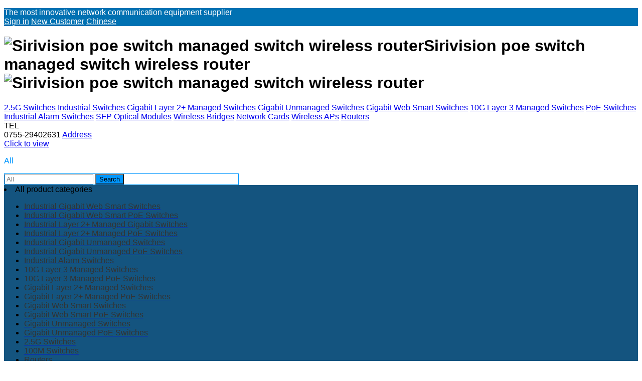

--- FILE ---
content_type: text/html; charset=UTF-8
request_url: https://www.sirivision.com/shop/?filter_port-number=1-12
body_size: 32370
content:
<!DOCTYPE html PUBLIC "-//W3C//DTD XHTML 1.0 Strict//EN""http://www.w3.org/TR/xhtml1/DTD/xhtml1-strict.dtd">
<html xmlns="http://www.w3.org/1999/xhtml" lang="zh-CN" >
<head profile="http://gmpg.org/xfn/11">
<meta name="viewport" content="width=device-width, initial-scale=1" />	
<meta name="format-detection" content="telephone=no">

 
<meta http-equiv="Content-Type" content="text/html; charset=UTF-8" />
<title>商店-1-12-Sirivision希力威视交换机工业级POE交换机网管交换机</title>
<meta name="keywords" content="" />
<meta name="description" content="1111111111111111111111111111111111111111111111-1-12" />

<link rel='dns-prefetch' href='//s.w.org' />
<link rel="alternate" type="application/rss+xml" title="Sirivision希力威视交换机工业级POE交换机网管交换机 &raquo; 产品Feed" href="https://www.sirivision.com/shop/feed/" />
<link rel='stylesheet' id='font-awesome5-css'  href='https://www.sirivision.com/wp-content/plugins/font-awesome-local/5.0/css/all.css' type='text/css' media='all' />
<link rel='stylesheet' id='woocommerce-layout-css'  href='https://www.sirivision.com/wp-content/plugins/woocommerce/assets/css/woocommerce-layout.css?ver=5.1.0' type='text/css' media='all' />
<link rel='stylesheet' id='woocommerce-smallscreen-css'  href='https://www.sirivision.com/wp-content/plugins/woocommerce/assets/css/woocommerce-smallscreen.css?ver=5.1.0' type='text/css' media='only screen and (max-width: 768px)' />
<link rel='stylesheet' id='woocommerce-general-css'  href='https://www.sirivision.com/wp-content/plugins/woocommerce/assets/css/woocommerce.css?ver=5.1.0' type='text/css' media='all' />
<style id='woocommerce-inline-inline-css' type='text/css'>
.woocommerce form .form-row .required { visibility: visible; }
</style>
<link rel='stylesheet' id='woocommerce_prettyPhoto_css-css'  href='https://www.sirivision.com/wp-content/plugins/woocommerce/assets/css/prettyPhoto.css?ver=5.1.0' type='text/css' media='all' />
<link rel='stylesheet' id='swatches-and-photos-css'  href='https://www.sirivision.com/wp-content/themes/thousandhomeland-woo/swatches/assets/css/swatches-and-photos.css?ver=3.0.6' type='text/css' media='all' />
<link rel='stylesheet' id='stylesheet-css'  href='https://www.sirivision.com/wp-content/themes/thousandhomeland-woo/style.css' type='text/css' media='all' />
<link rel='stylesheet' id='swiper-css'  href='https://www.sirivision.com/wp-content/themes/thousandhomeland-woo/css/swiper.min.css' type='text/css' media='all' />
<link rel='stylesheet' id='animatio-css'  href='https://www.sirivision.com/wp-content/themes/thousandhomeland-woo/css/animatio.css' type='text/css' media='all' />
<link rel='stylesheet' id='modles-css'  href='https://www.sirivision.com/wp-content/themes/thousandhomeland-woo/css/modles.css' type='text/css' media='all' />
<link rel='stylesheet' id='page-css'  href='https://www.sirivision.com/wp-content/themes/thousandhomeland-woo/css/page.css' type='text/css' media='all' />
<link rel='stylesheet' id='cms-css'  href='https://www.sirivision.com/wp-content/themes/thousandhomeland-woo/css/cms.css' type='text/css' media='all' />
<link rel='stylesheet' id='woo-theme-css'  href='https://www.sirivision.com/wp-content/themes/thousandhomeland-woo/css/woo-theme.css' type='text/css' media='all' />
<link rel='https://api.w.org/' href='https://www.sirivision.com/wp-json/' />
<style>.cir-link{height:20px;display:block;width:90px;overflow:hidden;}.cir-link,.cir-link img{padding:0;margin:0;border:0}.cir-link:hover img{position:relative;bottom:20px}</style>
<style id="extraordinaryvision_customize_css" type="text/css">.twotab #case_page .case_title_lists .mantitle a font,.case_title_lists .mantitle,.nf_box1 span i,.list_nav_ts font,.keywords_nav a:hover,.icons_in #ms_icon.icons_contact:hover  font,.more_m,.post_content .more_m,.text_about a,.index_nav_ul li .sub-menu li.current-menu-item a span,.list_nav_title .fas.fa-align-left{color:#0096fe}
.xianxs,#top_video .pagination_out span.swiper-pagination-bullet-active,#case_index_show .pagination_out span.swiper-pagination-bullet-active,#vot .pagination span.swiper-pagination-bullet-active, #band .pagination span.swiper-pagination-bullet-active,.icons_in .pagination span.swiper-pagination-bullet-active,.twotab .case_title_lists a.active::after, .twotab .case_title_lists .mantitle::after,.twotab .list_nav_ts font::after,.content_tab_title a.active,.post_content h2::before,.the_page_content .title h1::after, .content_pro .title h1::after,#ms_icon .icons_i::before,#ms_icon:hover .icons_i::before,#case_page .case_page_show_in li .case_time time:first-child,.nav_product_mu li .sub-menu li a:hover, .nav_product_mu li .sub-menu li a.select,#nav_product_mue #choose,#wpuf-login-form p.submit input,.form_contact_left #commentform-park #submit:hover,#plan .pagination span.swiper-pagination-bullet-active,.index_nav_ul li.current-menu-item a,.swiper-pagination-bullet-active,.xian_o .xo{ background:  #0096fe;}.post_gallery .swiper-slide a.active img{    border: solid 2px #0096fe;}.more_m:hover,.text_about a:hover{ color: #fff; background:#0096fe;}.more_m,.text_about a{border: solid 1px #0096fe;}.index_nav_ul li.current-menu-item span{color:#fff;}.vedio_url:hover,.news_loops2 li .new_left .mouth,#case_page .case_page_show_in li .case_text .vedio_url,.index_tag_nav_ul li:hover,.index_tagcloud a:hover,.pager a.current,.pager a:hover,#wpuf-login-form p.submit input:hover,.toolbar_pc ul li:hover,#new_style_bar.toolbar_pc ul li:hover,#case_page.news_indexs .case_page_show_in li .case_pic .new_left .mouth {background:#14547f;}.list_nav_title .more_m:hover,.list_nav_title span a:hover,.woocommerce #respond input#submit.alt:hover, .woocommerce a.button.alt:hover, .woocommerce button.button.alt:hover, .woocommerce input.button.alt:hover{background:#14547f;color:#fff;}.icons_list a.active span,.form_contact_left #commentform-park #submit,.vedio_url,.v_titles,.news_loop li.titles_new a,#case_page .case_page_show_in li .case_text span, #case_page .case_page_show_in li .case_text span time,.tel_contacts span.p_span,.tel_contacts span.tel_span{color:#14547f}.form_contact_left #commentform-park #submit,.vedio_url{border: solid 1px #14547f;}@media screen and (min-width:1px) and (max-width:767px){
	}.case_title_lists a.active{background:#14547f;} .tx_n a.active img{    border: solid #14547f 3px;}.vot_uls .swiper-slide:hover .imgs_avars  img{    border: solid #14547f 5px;}
.breadcrumbs{background: #0085f2 ;}.breadcrumbs nav span,.breadcrumbs nav,.breadcrumbs nav a,#breadcrumbs nav,#breadcrumbs a{color: #ffffff}#screening .widget  ul li.current-cat-parent,#screening .widget ul li.current-cat, #screening .widget ul li.current-menu-item, #screening .widget ul li.chosen,#nav_product_mue #choose,.select,.nav_product_mu li .sub-menu li a:hover,#nav_product_mue #choose,#screening .price_slider_wrapper .button,.screening_close i, .nav_product_close i{background: #0096fe}.login_out{background-color:#1e73be; }.MyAccount .woocommerce-MyAccount-navigation ul li.is-active a,.MyAccount .woocommerce-MyAccount-content  .info_shop a,#right_shop .my_info_cart_title a.actives,.order_list .order_list_head .order_status,.MyAccount .woocommerce-Address-title .edit,.MyAccount .woocommerce-MyAccount-content .my_info_cart_title a,#right_shop .enter .my_info_cart_title a.actives,.xh-membercenter .xh-tabs .sh1.active,.MyAccount .woocommerce-MyAccount-content a,.groupon.page-template-login_re #right_shop h3{color:#1e73be;}
#right_shop .my_info_cart_title a.actives{border-bottom: 2px solid #1e73be;}
.MyAccount .woocommerce-MyAccount-content .order_list_footer span a,.order_paginate span,.MyAccounts_page .order_paginate a:hover,.MyAccount .woocommerce-MyAccount-content .no_order_in_here a, .woocommerce #right_shop #respond input#submit,.woocommerce #right_shop a.button,#right_shop  .woocommerce button.button,.woocommerce #right_shop   input.button,.woocommerce .my_info_cart #respond input#submit, .woocommerce .my_info_cart a.button, .woocommerce .my_info_cart button.button, .woocommerce  .my_info_cart input.button,.single_contents .woocommerce .checkout-button,.my_info_cart #place_order,.MyAccount .woocommerce-MyAccount-content .no_order_in_here a, #right_shop .no_order_in_here a,.new_t_x,.woocommerce #respond input#submit.alt, .woocommerce a.button.alt, .woocommerce button.button.alt, .woocommerce input.button.alt{background:#1e73be;border:solid 1px #1e73be;}
 .woocommerce #right_shop #respond input#submit:hover,.woocommerce #right_shop a.button,#right_shop  .woocommerce button.button,.woocommerce #right_shop   input.button,.woocommerce .my_info_cart #respond input#submit, .woocommerce .my_info_cart a.button:hover, .woocommerce .my_info_cart button.button:hover, .woocommerce  .my_info_cart input.button:hover,.my_info_cart #place_order:hover,#right_shop .cart-collaterals .checkout-button:hover{ background:none; color:#1e73be; border:solid 1px #1e73be;}.new_t_x,.groupon.page-template-login_re #right_shop .hs-btn-default, .single-groupon .hs-btn-default,.groupon.page-template-login_re #right_shop h3::after,.single_content_box  .qhbtn_themepark .nows{background:#1e73be}.news_title .mantitle{border-bottom:solid 1px #1e73be;}
.search_boxs{border: solid 1px #0096fe;}.search_boxs input[type="text"] + input{background:#0096fe;}@media screen and (min-width:500px) and (max-width:200000px){.login_out{background-image:url(https://www.sirivision.com/wp-content/uploads/2020/03/网站主页大图0.jpg); }}@media screen and (min-width:1025px) and (max-width:200000px){#waper_drog_nav,.list_submune{height:950px;}#waper_drog_nav .drog_nav_b,#waper_drog_nav  ul li:hover{background:#ffffff;}#waper_drog_nav ul li a span,#waper_drog_nav li.menu-item-has-children::after{color:#000000;}#waper_drog_nav li.menu-item-has-children::after{opacity:0.7}.menu_header li#first_btn,#two_load .two_load_in .two_load_left ul li#first_btns{background:#14547f;}.header .nav{background:#333333;}.header_background{background:#000000 ;opacity:0.8;filter:Alpha(opacity=80);;}.search_box_in p span.sel{color:#0096fe;}.header .top{background:#14547f}.header .top .top_in span,.header .top .top_in a{color:#f4f4f4}.menu_header li a span,.menu_header li.menu-item-has-children::after,.menu_header li.xiala::after,.menu_header li::before{color:#fcfcfc}.menu_header li:hover::before, .menu_header li:hover::after, .menu_header li.current-menu-item::before, .menu_header li:hover a span, .menu_header li.current-menu-item a span, .menu_header li .sub-menu li.current-menu-item a span{color:#ffffff}.header_pic_nav li.xiala:hover i{color:#ffffff}.header_pic_nav li:hover,.header_pic_nav li.current-menu-item{background:#0096fe}.menu_header li.text_ul_btn{background:#dd9933;}.toolbar_line_in .my_tool_box:hover  span,.toolbar_line_in .my_tool_box:hover,.toolbar_line_in .my_tool_box span#severs_tool p.severs_tool_head{background:#0096fe}}@media screen and (min-width:1px) and (max-width:1024px){.search_box_in p span.sel{background:#0096fe;}.header_background{background:#474747 ;}.toolbar_line_in .my_tool_box.s_account_page,.toolbar_line_in .my_tool_box:hover  span,.toolbar_line_in .my_tool_box:hover,.toolbar_line_in .my_tool_box span#severs_tool p.severs_tool_head{background:#0096fe}} 
	body{ font-family:arial,"Hiragino Sans GB", sans-serif,"Font Awesome 5 Free";}
	.menu_header li.menu-item-has-children::after,.menu_header li#first_btn::before,#waper_drog_nav li.menu-item-has-children::after,.index_nav_ul li.menu-item-has-children i::before, .index_nav_ul li.menu-item-has-children .sub-menu li.menu-item-has-children i::before,.twotab .case_title_lists a.active::after, .twotab .case_title_lists .mantitle::after,.menu_header li.menu-item-has-children i::after,#waper_drog_nav li.menu-item-has-children i::after,.xlicon::after,.menu_header li.xv_icon::after,#two_load .two_load_in .two_load_left ul li a span::after{font-family: "Font Awesome 5 Free";font-weight: 900;}</style>            <script type="text/javascript">
                var rp_ajax_url = "https://www.sirivision.com/wp-admin/admin-ajax.php";
            </script>
          
            	<noscript><style>.woocommerce-product-gallery{ opacity: 1 !important; }</style></noscript>
			<style type="text/css" id="wp-custom-css">
			#right_shop .summary .price,#nav_product_mue_out{display:none;}
@media screen and (min-width:1400px) and (max-width:20000px){
.logo_in_ad {
    width: 31%;
	}}
@media screen and (min-width:1281px) and (max-width:1399px){
.logo_in_ad {
    width: 28%;
	}}
@media screen and (min-width:1025px) and (max-width:1299px){
.logo_in_ad {
    width: 28%;
	
	}
.search_box_out {
    width: 37%;
}
	
}		</style>
		<script> 
    var lang = navigator.language || navigator.userLanguage;
   
    if(lang.substr(0, 3) == "zh-"){;
    }else{
   
    location = "https://en.sirivision.com";
    }
    </script>
<!--[if lt IE 9]>
<script> 
(function() {
     if (! 
     /*@cc_on!@*/
     0) return;
     var e = "abbr, article, aside, audio, canvas, datalist, details, dialog, eventsource, figure, footer, header, hgroup, mark, menu, meter, nav, output, progress, section, time, video".split(', ');
     var i= e.length;
     while (i--){
         document.createElement(e[i])
     } 
})() 
</script>
<![endif]-->
	
</head>

<body class="archive post-type-archive post-type-archive-product theme-thousandhomeland-woo woocommerce woocommerce-page woocommerce-no-js" >
	<header class="header">
		<div class="top">
			<div class="top_in">
				<div class="top_left">
					<span>最具创新的网络通讯设备供应商</span>				</div>
				<div class="top_right">
					
									
				 <a rel="nofollow"  href="https://www.sirivision.com/my-account/"><i class="fas fa-key"></i>登录</a>
				<a rel="nofollow"  href="https://www.sirivision.com/my-account/?register=yes"><i class="fas fa-file-signature"></i>注册</a>	
		<a  href="https://en.sirivision.com/"><i  class="menu-item menu-item-type-custom menu-item-object-custom   onetitle " ></i>Chinese</a></li>
				</div>
				<div class="wp_clear"></div>
			</div>
		</div>
		
		<div class="logo ">
			<div class="logo_in">
				<div class="logo_box  ">
			 <div ><a class="ll" href="https://www.sirivision.com"><img class="pclogo" src="https://www.sirivision.com/wp-content/uploads/2020/02/希logo-79.png" alt="Sirivision希力威视交换机工业级POE交换机网管交换机"/>Sirivision希力威视交换机工业级POE交换机网管交换机<img class="movelogo" src="https://www.sirivision.com/wp-content/uploads/2020/02/希logo-70.png" alt="Sirivision希力威视交换机工业级POE交换机网管交换机"/></a></div></div>
		   
		   <div class="logo_in_ad"><a  class="logo_ad_box">
						
						<span>热线电话<br><font>0755-29402631</font></span>
						<i style="background:#1e73be" class="fas fa-phone"></i>
					</a><a target="_blank" href="https://www.sirivision.com/contactus/" class="logo_ad_box">
						
						<span>联系地址<br><font>点击前往查看</font></span>
						<i style="background:#81d742" class="fas fa-map-marker-alt"></i>
					</a></div>		   
		   
		   
		   <div class="search_box_out">
		<div class="search_box_in">
			
			 
     
<p id="search_cats_box">
	 	  <span taxonomy="0" post_type="0"class="sel"   category="" placeholder="全站搜索"><i class="fas fa-check-square"></i>全站搜索		 </span>
			 	 <span taxonomy="tag_ID" post_type="product"   category="66" placeholder="输入搜索-交换机"><i class="fas fa-check-square"></i>交换机</span>
	 	 <span taxonomy="tag_ID" post_type="product"   category="95" placeholder="输入搜索-以太网交换机"><i class="fas fa-check-square"></i>以太网交换机</span>
	 	 <span taxonomy="tag_ID" post_type="product"   category="94" placeholder="输入搜索-工业级POE交换机"><i class="fas fa-check-square"></i>工业级POE交换机</span>
	 	 <span taxonomy="tag_ID" post_type="product"   category="97" placeholder="输入搜索-工业级交换机"><i class="fas fa-check-square"></i>工业级交换机</span>
  
 	 		 
	 			
	 				
	 						
 	 			
	 	 			
	 	 	</p>
	 	 <div class="keywords_nav">
	<a  href="https://www.sirivision.com/product-category/switch/"><i  class="menu-item menu-item-type-taxonomy menu-item-object-product_cat     " ></i>交换机</a></li>
<a  href="https://www.sirivision.com/product-category/router/"><i  class="menu-item menu-item-type-taxonomy menu-item-object-product_cat     " ></i>路由器</a></li>
<a  href="https://www.sirivision.com/product-category/media-converter/"><i  class="menu-item menu-item-type-taxonomy menu-item-object-product_cat     " ></i>收发器</a></li>
<a  href="https://www.sirivision.com/product-category/accessories/"><i  class="menu-item menu-item-type-taxonomy menu-item-object-product_cat     " ></i>配件类</a></li>
<a  href="https://www.sirivision.com/product-category/%e7%bd%91%e5%8d%a1/"><i  class="menu-item menu-item-type-taxonomy menu-item-object-product_cat   onetitle " ></i>网卡</a></li>
</div>	
	<div class="search_boxs">

                   <form action="https://www.sirivision.com" id="searchform" method="get">
                      <input name="s" id="keywords" placeholder="全站搜索" autocomplete="off" type="text">
                      <input value="搜索" type="submit">
                    
                      
                      <input id="category" name="" value="0" type="hidden">

	 	            
	 	              <input id="post_type" name="post_type" value="0" type="hidden">
 	 	            </form>        
  </div>
  

  
  
<div class="close_seach"><i class="fas fa-times"></i></div> 
		</div>
		
	</div>
			
	   
	   
		   <div class="wp_clear"></div>
		   
		   </div>
		   </div>
		
		<div class="nav">
			<div class="nav_in">
		   <nav class="menu_header header_pic_nav">
		   		   
			   <li id="first_btn" class="xiala xv_icon"><span class="tt">全部产品分类</span>
				   <i class="fas fa-angle-down"></i>
			   		<div id="waper_drog_nav"class="" > 
         
             <div class='gobanks'><i class="fa fa-angle-left "></i></div>
               <ul id="waper_drog_nav_ul" class="pulldown_boxs">
                        
                        <li id="menu-item-1210"  class="menu-item menu-item-type-taxonomy menu-item-object-product_cat menu-item-has-children noft"><a  href="https://www.sirivision.com/product-category/switch/"><figure><img class="lazyload" src="https://www.sirivision.com/wp-content/themes/thousandhomeland-woo/images/loading.png" data-src="https://www.sirivision.com/wp-content/uploads/2020/02/8口首图-1.jpg"alt="交换机"/></figure><span class=jzs>交换机</span></a><i></i>
<ul class="sub-menu">
	<li id="menu-item-1230"  class="menu-item menu-item-type-taxonomy menu-item-object-product_cat noft"><a  href="https://www.sirivision.com/product-category/switch/industrial-poes/"><figure><img class="lazyload" src="https://www.sirivision.com/wp-content/themes/thousandhomeland-woo/images/loading.png" data-src="https://www.sirivision.com/wp-content/uploads/2020/02/242白底图1.jpg"alt="工业级POE交换机"/></figure><span class=jzs>工业级POE交换机</span></a><i></i></li>
	<li id="menu-item-1245"  class="menu-item menu-item-type-taxonomy menu-item-object-product_cat noft"><a  href="https://www.sirivision.com/product-category/switch/industrialswitch/"><figure><img class="lazyload" src="https://www.sirivision.com/wp-content/themes/thousandhomeland-woo/images/loading.png" data-src="https://www.sirivision.com/wp-content/uploads/2020/02/16口白底图1.jpg"alt="工业级交换机"/></figure><span class=jzs>工业级交换机</span></a><i></i></li>
	<li id="menu-item-1243"  class="menu-item menu-item-type-taxonomy menu-item-object-product_cat noft"><a  href="https://www.sirivision.com/product-category/switch/poeswitch/"><figure><img class="lazyload" src="https://www.sirivision.com/wp-content/themes/thousandhomeland-woo/images/loading.png" data-src="https://www.sirivision.com/wp-content/uploads/2020/02/821白底图600.jpg"alt="PoE交换机"/></figure><span class=jzs>PoE交换机</span></a><i></i></li>
	<li id="menu-item-1244"  class="menu-item menu-item-type-taxonomy menu-item-object-product_cat noft"><a  href="https://www.sirivision.com/product-category/switch/smbswitch/"><figure><img class="lazyload" src="https://www.sirivision.com/wp-content/themes/thousandhomeland-woo/images/loading.png" data-src="https://www.sirivision.com/wp-content/uploads/2020/02/242白底图1.jpg"alt="以太网交换机"/></figure><span class=jzs>以太网交换机</span></a><i></i></li>
	<li id="menu-item-1231"  class="menu-item menu-item-type-taxonomy menu-item-object-product_cat noft"><a  href="https://www.sirivision.com/product-category/switch/hangye/"><figure><img class="lazyload" src="https://www.sirivision.com/wp-content/themes/thousandhomeland-woo/images/loading.png" data-src="https://www.sirivision.com/wp-content/uploads/2020/02/8口首图-1.jpg"alt="行业专用交换机"/></figure><span class=jzs>行业专用交换机</span></a><i></i></li>
</ul>
</li>
<li id="menu-item-1221"  class="menu-item menu-item-type-taxonomy menu-item-object-product_cat noft"><a  href="https://www.sirivision.com/product-category/media-converter/"><figure><img class="lazyload" src="https://www.sirivision.com/wp-content/themes/thousandhomeland-woo/images/loading.png" data-src="https://www.sirivision.com/wp-content/uploads/2020/02/8口首图-1.jpg"alt="收发器"/></figure><span class=jzs>收发器</span></a><i></i></li>
<li id="menu-item-1222"  class="menu-item menu-item-type-taxonomy menu-item-object-product_cat noft"><a  href="https://www.sirivision.com/product-category/router/"><figure><img class="lazyload" src="https://www.sirivision.com/wp-content/themes/thousandhomeland-woo/images/loading.png" data-src="https://www.sirivision.com/wp-content/uploads/2020/02/BS-01.png"alt="路由器"/></figure><span class=jzs>路由器</span></a><i></i></li>
<li id="menu-item-1223"  class="menu-item menu-item-type-taxonomy menu-item-object-product_cat noft"><a  href="https://www.sirivision.com/product-category/accessories/"><figure><img class="lazyload" src="https://www.sirivision.com/wp-content/themes/thousandhomeland-woo/images/loading.png" data-src="https://www.sirivision.com/wp-content/uploads/2020/02/水晶头.jpg"alt="配件类"/></figure><span class=jzs>配件类</span></a><i></i></li>
<li id="menu-item-2898"  class="menu-item menu-item-type-taxonomy menu-item-object-product_cat noft"><a  href="https://www.sirivision.com/product-category/%e7%bd%91%e5%8d%a1/"><figure><img class="lazyload" src="https://www.sirivision.com/wp-content/themes/thousandhomeland-woo/images/loading.png" data-src="https://www.sirivision.com/wp-content/uploads/2024/06/白底图AQC113-1.jpg"alt="网卡"/></figure><span class=jzs>网卡</span></a><i></i></li>
                         <li class="gapodu"></li>
                          	
                </ul>  
                 
                  <div class='gobank'><i class="fa fas fa-angle-left "></i></div>
                   <div class="wp_clear"></div>          
              
		      <div class="drog_nav_b"></div> 
      </div>
			   
			   </li>
	 	 		<li id="menu-item-494"  class="menu-item menu-item-type-custom menu-item-object-custom menu-item-home"><a  href="http://www.sirivision.com"><span >首页</span></a><i></i></li>
<li id="menu-item-503"  class="menu-item menu-item-type-post_type menu-item-object-page"><a  href="https://www.sirivision.com/aboutus/" target="_blank"><span >关于我们</span></a><i></i></li>
<li id="menu-item-495"  class="xiala menu-item menu-item-type-post_type menu-item-object-page current-menu-item current_page_item"><a  href="https://www.sirivision.com/shop/" target="_blank"><span >所有产品</span></a><i></i></li>
<li id="menu-item-502"  class="menu-item menu-item-type-post_type menu-item-object-page"><a  href="https://www.sirivision.com/contactus/" target="_blank"><span >联系我们</span></a><i></i></li>
<li id="menu-item-2931"  class="menu-item menu-item-type-post_type menu-item-object-page noft"><a  href="https://www.sirivision.com/faq/"><span >常见问题</span></a><i></i></li>
<li id="menu-item-2782"  class="menu-item menu-item-type-post_type menu-item-object-page noft"><a  href="https://www.sirivision.com/%e5%9b%ba%e4%bb%b6%e4%b8%8b%e8%bd%bd/"><span >相关下载</span></a><i></i></li>
<li id="menu-item-3760"  class="menu-item menu-item-type-custom menu-item-object-custom noft"><a  href="https://en.sirivision.com/"><span >Sirivision</span></a><i></i></li>
			  
			  			   <li class="gapodu"></li>
	 	 	</nav>
	 	 	<div class="list_submune"><div id="list_nav_ajax"><ul></ul></div></div>
			<span class=" header_nav_move_btn"><i class="fa fas fa-bars fa-navicon"></i></span>
	        <span class="search_box_move_btn"> <i class="search_iocn fa  fa-search"></i> </span>
	    
		    
			<div class="wp_clear"></div>
			</div>
		</div>

		
	</header>
	



	
 
 
 

<div id="blank">
<a rel="https://www.sirivision.com" class="blank "><i class="fa fa-chevron-left"></i>返回</a>
<p id="sx_btn"><i class="fa fa-outdent"></i>筛选</p>
</div>
 
<div class="content " id="page_content">

<div class="breadcrumbs" id="breadcrumbs">
<nav class="woocommerce-breadcrumb"><a href="https://www.sirivision.com">首页</a>&nbsp;&#47;&nbsp;商店</nav></div>


<div class="twotab">
<div id="screening" >
<div class="screening_hode">
<div class="screening_close"><p>筛选</p><i>x</i></div>
 <div class="widget woocommerce nav_menu" >       
    <div class="widget_title_t">所有产品</div>    


 
   <ul id="menu_widgetss" class="menu_widgetss"><li id="menu-item-1444" class="menu-item menu-item-type-taxonomy menu-item-object-product_cat menu-item-1444"><a href="https://www.sirivision.com/product-category/switch/">交换机</a></li>
<li id="menu-item-1460" class="menu-item menu-item-type-taxonomy menu-item-object-product_cat menu-item-1460"><a href="https://www.sirivision.com/product-category/router/">路由器</a></li>
<li id="menu-item-1459" class="menu-item menu-item-type-taxonomy menu-item-object-product_cat menu-item-1459"><a href="https://www.sirivision.com/product-category/media-converter/">收发器</a></li>
<li id="menu-item-1461" class="menu-item menu-item-type-taxonomy menu-item-object-product_cat menu-item-1461"><a href="https://www.sirivision.com/product-category/accessories/">配件类</a></li>
<li id="menu-item-2903" class="menu-item menu-item-type-taxonomy menu-item-object-product_cat menu-item-2903"><a href="https://www.sirivision.com/product-category/%e7%bd%91%e5%8d%a1/">网卡</a></li>
</ul></div><div class="widget woocommerce widget_price_filter widget_attributes_filter"><div class="widget_title_t">交换机类型：</div><ul><li class="wc-layered-nav-term "><a class="filter_switch-type" data="easysmart" href="https://www.sirivision.com/shop/?filter_port-number=1-12&#038;filter_switch-type=easysmart">简单网管交换机</a> <span class="count">(6)</span></li><li class="wc-layered-nav-term "><a class="filter_switch-type" data="dumbswitch" href="https://www.sirivision.com/shop/?filter_port-number=1-12&#038;filter_switch-type=dumbswitch">非网管交换机</a> <span class="count">(3)</span></li></ul></div><div class="widget woocommerce widget_price_filter widget_attributes_filter"><div class="widget_title_t">PoE类型：</div><ul><li class="wc-layered-nav-term "><a class="filter_poe-type" data="nopoe" href="https://www.sirivision.com/shop/?filter_port-number=1-12&#038;filter_poe-type=nopoe">不支持</a> <span class="count">(3)</span></li><li class="wc-layered-nav-term "><a class="filter_poe-type" data="standapoe" href="https://www.sirivision.com/shop/?filter_port-number=1-12&#038;filter_poe-type=standapoe">标准PoE交换机</a> <span class="count">(6)</span></li></ul></div><div class="widget woocommerce widget_price_filter widget_attributes_filter"><div class="widget_title_t">端口数量：</div><ul><li class="wc-layered-nav-term chosen"><a class="filter_port-number" data="1-12" href="https://www.sirivision.com/shop/">1-12</a> <span class="count">(9)</span></li></ul></div><div class="widget woocommerce widget_price_filter widget_attributes_filter"><div class="widget_title_t">上行端口：</div><ul><li class="wc-layered-nav-term "><a class="filter_uplinkport" data="gigabitsfp" href="https://www.sirivision.com/shop/?filter_port-number=1-12&#038;filter_uplinkport=gigabitsfp">千兆SFP光口</a> <span class="count">(3)</span></li><li class="wc-layered-nav-term "><a class="filter_uplinkport" data="gigabiteth" href="https://www.sirivision.com/shop/?filter_port-number=1-12&#038;filter_uplinkport=gigabiteth">千兆电口</a> <span class="count">(3)</span></li><li class="wc-layered-nav-term "><a class="filter_uplinkport" data="fasteth" href="https://www.sirivision.com/shop/?filter_port-number=1-12&#038;filter_uplinkport=fasteth">百兆电口</a> <span class="count">(2)</span></li></ul></div><div class="widget woocommerce widget_price_filter widget_attributes_filter"><div class="widget_title_t">下行端口：</div><ul><li class="wc-layered-nav-term "><a class="filter_downlinkport" data="gigabiteth" href="https://www.sirivision.com/shop/?filter_port-number=1-12&#038;filter_downlinkport=gigabiteth">千兆网口</a> <span class="count">(6)</span></li><li class="wc-layered-nav-term "><a class="filter_downlinkport" data="fasteth" href="https://www.sirivision.com/shop/?filter_port-number=1-12&#038;filter_downlinkport=fasteth">百兆网口</a> <span class="count">(2)</span></li></ul></div><div class="filters_resut widget"><div class="widget_title_t">已选条件：</div><ul><ul><li class="chosen"><a title="删除图像" href="https://www.sirivision.com/shop/">1-12</a></li></ul></div><div class="screening_hight"></div>
</div>
<div class="screening_bac"></div>
</div>
<aside class="aside " id="per27"> <div class="modle_box  0  index_nav   0" >    

<div class="modle_box_title">



	<div  class="list_nav_title">
	<div  class="list_nav_ts">	
	<font>所有产品</font> <i class="fas fa-align-left"></i>
	</div>
		<div class="xian_o"><div class="xo"></div></div>
	
</div>	

</div>
<ul class="index_nav_ul">
<li id="menu-item-1444"  class="menu-item menu-item-type-taxonomy menu-item-object-product_cat noft"><a  href="https://www.sirivision.com/product-category/switch/"><figure><img class="lazyload" src="https://www.sirivision.com/wp-content/themes/thousandhomeland-woo/images/loading.png" data-src="交换机产品"alt="交换机"/></figure><span class=jzs>交换机</span></a><i></i></li>
<li id="menu-item-1460"  class="menu-item menu-item-type-taxonomy menu-item-object-product_cat noft"><a  href="https://www.sirivision.com/product-category/router/"><figure><img class="lazyload" src="https://www.sirivision.com/wp-content/themes/thousandhomeland-woo/images/loading.png" data-src="路由器产品"alt="路由器"/></figure><span class=jzs>路由器</span></a><i></i></li>
<li id="menu-item-1459"  class="menu-item menu-item-type-taxonomy menu-item-object-product_cat noft"><a  href="https://www.sirivision.com/product-category/media-converter/"><figure><img class="lazyload" src="https://www.sirivision.com/wp-content/themes/thousandhomeland-woo/images/loading.png" data-src="收发器产品"alt="收发器"/></figure><span class=jzs>收发器</span></a><i></i></li>
<li id="menu-item-1461"  class="menu-item menu-item-type-taxonomy menu-item-object-product_cat noft"><a  href="https://www.sirivision.com/product-category/accessories/"><figure><img class="lazyload" src="https://www.sirivision.com/wp-content/themes/thousandhomeland-woo/images/loading.png" data-src="配件类"alt="配件类"/></figure><span class=jzs>配件类</span></a><i></i></li>
<li id="menu-item-2903"  class="menu-item menu-item-type-taxonomy menu-item-object-product_cat noft"><a  href="https://www.sirivision.com/product-category/%e7%bd%91%e5%8d%a1/"><span >网卡</span></a><i></i></li>
</ul>

</div>

        <div id="boder"></div><div id="fixed"></div></aside>


<div class="main_slide" id="right_shop">
	
<div class="caseshow"id="case_index">



 
 
 <div class="cat_titles loop_before" >	
	<div class="case_title_lists case_title_lists4">
     <h1 class="mantitle">商店-1-12</h1>	      
	</div>
	<p>
				这里是我们的所有产品集合，你可以通过多重筛选找到你想要的产品		(-1-12)</p>
	
	<div class="woocommerce-notices-wrapper"></div><p class="woocommerce-result-count">
	搜索结果 9：</p>
<form class="woocommerce-ordering" method="get">
	<select name="orderby" class="orderby" aria-label="商店订单">
					<option value="popularity" >按受关注度排序</option>
					<option value="rating" >按好评度排序</option>
					<option value="date"  selected='selected'>按最新内容排序</option>
					<option value="price" >按价格从低到高</option>
					<option value="price-desc" >按价格从高到低</option>
			</select>
	<input type="hidden" name="paged" value="1" />
	<input type="hidden" name="filter_port-number" value="1-12" /></form>
</div>	
 
 
 
 
 


<ul >

		
				

				          
                              <li class="swiper-slide">
                             <article>


                              <div class="padding_slide">
                               



                    <div class="case_pic">   						<a href="https://www.sirivision.com/product/1514.html" target="_blank"  ><img class=" lazyload" alt="SR-SF1210P 8口POE+2百兆上行" title="SR-SF1210P 8口POE+2百兆上行" src="https://www.sirivision.com/wp-content/themes/thousandhomeland-woo/images/loading.png"data-src="https://www.sirivision.com/wp-content/uploads/2020/03/82首图-300x300.jpg" /></a>
							
							
													
							
							                            </div>
                            
                            
                     <header class="case_text">
                       <h2  class="posts_title">                        <a href="https://www.sirivision.com/product/1514.html"target="_blank">SR-SF1210P 8口POE+2百兆上行</a>
                         </h2>                     
             
                                                          
                     <p class="comments_p">累计销量：0</p>                     </header>
                    
                    								  
						 		  
                     </div>
                     </article>
                </li>
          
                              <li class="swiper-slide">
                             <article>


                              <div class="padding_slide">
                               



                    <div class="case_pic">   						<a href="https://www.sirivision.com/product/1380.html" target="_blank"  ><img class=" lazyload" alt="SR-SF1206P 4口POE+2百兆上行" title="SR-SF1206P 4口POE+2百兆上行" src="https://www.sirivision.com/wp-content/themes/thousandhomeland-woo/images/loading.png"data-src="https://www.sirivision.com/wp-content/uploads/2020/03/42首图-2-300x300.jpg" /></a>
							
							
													
							
							                            </div>
                            
                            
                     <header class="case_text">
                       <h2  class="posts_title">                        <a href="https://www.sirivision.com/product/1380.html"target="_blank">SR-SF1206P 4口POE+2百兆上行</a>
                         </h2>                     
             
                                                          
                     <p class="comments_p">累计销量：0</p>                     </header>
                    
                    								  
						 		  
                     </div>
                     </article>
                </li>
          
                              <li class="swiper-slide">
                             <article>


                              <div class="padding_slide">
                               



                    <div class="case_pic">   						<a href="https://www.sirivision.com/product/1362.html" target="_blank"  ><img class=" lazyload" alt="SR-SG1311FP 8口千兆POE+2电+1光交换机" title="SR-SG1311FP 8口千兆POE+2电+1光交换机" src="https://www.sirivision.com/wp-content/themes/thousandhomeland-woo/images/loading.png"data-src="https://www.sirivision.com/wp-content/uploads/2020/02/821-2-1-300x300.jpg" /></a>
							
							
													
							
							                            </div>
                            
                            
                     <header class="case_text">
                       <h2  class="posts_title">                        <a href="https://www.sirivision.com/product/1362.html"target="_blank">SR-SG1311FP 8口千兆POE+2电+1光交换机</a>
                         </h2>                     
             
                                                          
                     <p class="comments_p">累计销量：0</p>                     </header>
                    
                    								  
						 		  
                     </div>
                     </article>
                </li>
          
                              <li class="swiper-slide">
                             <article>


                              <div class="padding_slide">
                               



                    <div class="case_pic">   						<a href="https://www.sirivision.com/product/1344.html" target="_blank"  ><img class=" lazyload" alt="SR-SG2210FP 8电2光千兆简单网管PoE" title="SR-SG2210FP 8电2光千兆简单网管PoE" src="https://www.sirivision.com/wp-content/themes/thousandhomeland-woo/images/loading.png"data-src="https://www.sirivision.com/wp-content/uploads/2020/02/82口-2-300x300.jpg" /></a>
							
							
													
							
							                            </div>
                            
                            
                     <header class="case_text">
                       <h2  class="posts_title">                        <a href="https://www.sirivision.com/product/1344.html"target="_blank">SR-SG2210FP 8电2光千兆简单网管PoE</a>
                         </h2>                     
             
                                                          
                     <p class="comments_p">累计销量：0</p>                     </header>
                    
                    								  
						 		  
                     </div>
                     </article>
                </li>
          
                              <li class="swiper-slide">
                             <article>


                              <div class="padding_slide">
                               



                    <div class="case_pic">   						<a href="https://www.sirivision.com/product/1322.html" target="_blank"  ><img class=" lazyload" alt="SR-SG2010F 8电2光千兆简单网管交换机" title="SR-SG2010F 8电2光千兆简单网管交换机" src="https://www.sirivision.com/wp-content/themes/thousandhomeland-woo/images/loading.png"data-src="https://www.sirivision.com/wp-content/uploads/2020/02/82口-2-300x300.jpg" /></a>
							
							
													
							
							                            </div>
                            
                            
                     <header class="case_text">
                       <h2  class="posts_title">                        <a href="https://www.sirivision.com/product/1322.html"target="_blank">SR-SG2010F 8电2光千兆简单网管交换机</a>
                         </h2>                     
             
                                                          
                     <p class="comments_p">累计销量：0</p>                     </header>
                    
                    								  
						 		  
                     </div>
                     </article>
                </li>
          
                              <li class="swiper-slide">
                             <article>


                              <div class="padding_slide">
                               



                    <div class="case_pic">   						<a href="https://www.sirivision.com/product/1307.html" target="_blank"  ><img class=" lazyload" alt="SR-SG2005P 5口千兆简单网管PoE" title="SR-SG2005P 5口千兆简单网管PoE" src="https://www.sirivision.com/wp-content/themes/thousandhomeland-woo/images/loading.png"data-src="https://www.sirivision.com/wp-content/uploads/2020/02/5口-2-300x300.jpg" /></a>
							
							
													
							
							                            </div>
                            
                            
                     <header class="case_text">
                       <h2  class="posts_title">                        <a href="https://www.sirivision.com/product/1307.html"target="_blank">SR-SG2005P 5口千兆简单网管PoE</a>
                         </h2>                     
             
                                                          
                     <p class="comments_p">累计销量：0</p>                     </header>
                    
                    								  
						 		  
                     </div>
                     </article>
                </li>
          
                              <li class="swiper-slide">
                             <article>


                              <div class="padding_slide">
                               



                    <div class="case_pic">   						<a href="https://www.sirivision.com/product/1292.html" target="_blank"  ><img class=" lazyload" alt="SR-8808MNP 8口千兆简单网管PoE交换机" title="SR-8808MNP 8口千兆简单网管PoE交换机" src="https://www.sirivision.com/wp-content/themes/thousandhomeland-woo/images/loading.png"data-src="https://www.sirivision.com/wp-content/uploads/2020/02/8口-2-300x300.jpg" /></a>
							
							
													
							
							                            </div>
                            
                            
                     <header class="case_text">
                       <h2  class="posts_title">                        <a href="https://www.sirivision.com/product/1292.html"target="_blank">SR-8808MNP 8口千兆简单网管PoE交换机</a>
                         </h2>                     
             
                                                          
                     <p class="comments_p">累计销量：0</p>                     </header>
                    
                    								  
						 		  
                     </div>
                     </article>
                </li>
          
                              <li class="swiper-slide">
                             <article>


                              <div class="padding_slide">
                               



                    <div class="case_pic">   						<a href="https://www.sirivision.com/product/1277.html" target="_blank"  ><img class=" lazyload" alt="SR-SG2005 5口千兆简单网管交换机" title="SR-SG2005 5口千兆简单网管交换机" src="https://www.sirivision.com/wp-content/themes/thousandhomeland-woo/images/loading.png"data-src="https://www.sirivision.com/wp-content/uploads/2020/02/5口-2-300x300.jpg" /></a>
							
							
													
							
							                            </div>
                            
                            
                     <header class="case_text">
                       <h2  class="posts_title">                        <a href="https://www.sirivision.com/product/1277.html"target="_blank">SR-SG2005 5口千兆简单网管交换机</a>
                         </h2>                     
             
                                                          
                     <p class="comments_p">累计销量：0</p>                     </header>
                    
                    								  
						 		  
                     </div>
                     </article>
                </li>
          
                              <li class="swiper-slide">
                             <article>


                              <div class="padding_slide">
                               



                    <div class="case_pic">   						<a href="https://www.sirivision.com/product/1172.html" target="_blank"  ><img class=" lazyload" alt="SR-8808MN 8口千兆网管交换机" title="SR-8808MN 8口千兆网管交换机" src="https://www.sirivision.com/wp-content/themes/thousandhomeland-woo/images/loading.png"data-src="https://www.sirivision.com/wp-content/uploads/2020/02/8口-2-300x300.jpg" /></a>
							
							
													
							
							                            </div>
                            
                            
                     <header class="case_text">
                       <h2  class="posts_title">                        <a href="https://www.sirivision.com/product/1172.html"target="_blank">SR-8808MN 8口千兆网管交换机</a>
                         </h2>                     
             
                                                          
                     <p class="comments_p">累计销量：0</p>                     </header>
                    
                    								  
						 		  
                     </div>
                     </article>
                </li>

		

		</ul> 
        <div style="clear:both;"></div>
        
        </div>   
		

		
	</ul>

	
   


    </div>   <div style="clear:both;"></div>
    </div>
    </div>
    
    
    
    
    
    
    
    
    
    
  <div class="duibi_box">
     <div class="duibi_box_in">
     <p class="duibi_erro">最多添加进入4个对比项目</p>
     <p class="duibi_erro2">至少添加2个对比项目</p>
     <div class="duibi_box_title"><span>产品对比</span><a>隐藏</a></div>
     
     <ul id="duibi_ul">
     
     <div class="boton_duibi">
        <a class="goto_duibi" target="_blank" href="https://www.sirivision.com/sr-8808mn-8%e5%8f%a3%e5%8d%83%e5%85%86%e7%bd%91%e7%ae%a1%e4%ba%a4%e6%8d%a2%e6%9c%ba/">开始对比</a>
         <a class="clear_duibi">清除全部</a>
     
     </div>
     </ul>
     
     
     </div>
  
  </div>  
  
<footer class="new_footer">
	<div class="new_footer_in">
		<div class="new_footer_box nf_box1">
			<b>联系我们</b>
			<span class="nf_adress"><i class="fa fas  fa-map-marker"></i>联系地址：深圳市宝安区福海街道桥头社区同泰总部产业园厂房4栋同泰时代中心4栋902</span>
			<span class="nf_tel"><i class="fa fas fa-phone"></i>0755-29402631</span>
			<span class="nf_mail"><i class="fa fas fa-envelope"></i> Richard@sirivision.com</span>
		</div>
		<div class="new_footer_box nf_box2">
			
			  <ul class="newfooter_menu"><li id="menu-item-565"  class="menu-item menu-item-type-post_type menu-item-object-page"><a  href="https://www.sirivision.com/aboutus/"><span >关于我们</span></a><i></i></li>
<li id="menu-item-566"  class="menu-item menu-item-type-post_type menu-item-object-page"><a  href="https://www.sirivision.com/after-sale-protection/"><span >售后保障</span></a><i></i></li>
<li id="menu-item-567"  class="menu-item menu-item-type-post_type menu-item-object-page"><a  href="https://www.sirivision.com/faq/"><span >常见问题</span></a><i></i></li>
<li id="menu-item-568"  class="menu-item menu-item-type-post_type menu-item-object-page"><a  href="https://www.sirivision.com/contactus/"><span >联系我们</span></a><i></i></li>
<li id="menu-item-569"  class="menu-item menu-item-type-post_type menu-item-object-page"><a  href="https://www.sirivision.com/terms-of-purchase/"><span >购买条款</span></a><i></i></li>
</ul>			
		</div>
		<div class="new_footer_box nf_box3">
			<b>关注微信</b>		
			<img src="https://www.sirivision.com/wp-content/uploads/2020/02/微信.jpg" />
		
		</div>
	</div>
	<div class="new_footer_bottm"><p>
	
	
	
	  版权所有©深圳希力通讯技术有限公司      
	     
	 |  <a target="_blank" href="https://beian.miit.gov.cn">粤ICP备2025483081号</a> </p>
	
		</div>
</footer>


<div class="vedio_fix_box">
 
<div class="vedio_fix_box_in">
<div class="close_vedio"><a class="close_vedio_btn"> X </a></div>
<div class="vedio_box_paly"></div>

</div>

</div>
<a class="upbtn_move" href="#top"><i class="fa fa-angle-up"></i></a>
<div class="toolbar_move MovePnly">
	<ul>
	
	
			
	
			
	
	
	
	
	<li class="toolbar-qq tool_cat_btn">
		<a class="out "  >
			<i style="color:#2483e2" class="out   fas fa fa-th-list"></i>
			分类按钮		</a>
	
	</li>
		
	

	
	
	
		<li class="toolbar-qq">
		<a class="out"  >
			<i style="color:#a4c13c" class="out   fa-comments"></i>
			在线咨询		</a>
		</li>
		
	
	
		
	
	<li class="toolbar-qq">
		<a class="out" rel="nofollow"  target="_blank" href="tel: 0755-29402631" >
			<i style="color:#81d742" class="out fa  fas fa fa-phone-square"></i>
			拨打电话		</a>
	
	</li>
		
	
	
	
	</ul>
	
</div>
	
	<div class="toolbar_pc PcOnly" >
	<ul>
		<li class="toolbar-qq">
		<a class="out"  >
			<i style="color:#23acdd" class="out   fas fa fa-comments"></i>
			<span class="new_style_bar_txt">在线咨询</span>
		</a>
		</li>
		
			
			<li class="toolbar-qq">
		<a class="out"  >
			<i style="color:#81d742" class="out   fa-comments"></i>
			<span class="new_style_bar_txt">热线电话</span>
		</a>
	<div class="bar_qq_tds sub-menu"><p><i class="fa fa-phone"></i>0755-29402631</p></div>	</li>
		
		
		
			<li class="toolbar-qq">
		<a class="out toobar_history"  >
			<i style="color:#f2a737" class="out fa fas  fa-clock"></i>
			<span class="new_style_bar_txt">浏览历史</span>
		</a>

	</li>
		
		
	
	
	
			<li class="toolbar-qq">
		<a class="out" href="#top" >
			<i  class="out   fas fa fa-angle-up"></i>
			<span class="new_style_bar_txt">回到顶部</span>
		</a>

	</li>
		</ul>
	
</div>
	<div  class="my_tool_fox_hidden">

<div id="per27" class="my_tool_fox carttoll">
<div class="my_tool_fox_head">
<p>购物车</p><a>X</a>
</div>
<div class="widget_shopping_cart_content"></div></div>

<div id="per27" class="my_tool_fox historytoll">
<div class="my_tool_fox_head">
<p>我的足迹</p><a>X</a>
</div>
</div>

</div>	
	<script type="application/ld+json">{"@context":"https:\/\/schema.org\/","@type":"BreadcrumbList","itemListElement":[{"@type":"ListItem","position":1,"item":{"name":"\u9996\u9875","@id":"https:\/\/www.sirivision.com"}},{"@type":"ListItem","position":2,"item":{"name":"\u5546\u5e97","@id":"https:\/\/www.sirivision.com\/shop\/"}}]}</script>	<script type="text/javascript">
		(function () {
			var c = document.body.className;
			c = c.replace(/woocommerce-no-js/, 'woocommerce-js');
			document.body.className = c;
		})();
	</script>
	<script type='text/javascript' src='https://www.sirivision.com/wp-content/themes/thousandhomeland-woo/js/jquery-2.1.1.min.js'></script>
<script type='text/javascript' src='https://www.sirivision.com/wp-content/plugins/woocommerce/assets/js/jquery-blockui/jquery.blockUI.min.js?ver=2.70'></script>
<script type='text/javascript'>
/* <![CDATA[ */
var wc_add_to_cart_params = {"ajax_url":"\/wp-admin\/admin-ajax.php","wc_ajax_url":"\/?wc-ajax=%%endpoint%%","i18n_view_cart":"\u67e5\u770b\u8d2d\u7269\u8f66","cart_url":"https:\/\/www.sirivision.com\/cart\/","is_cart":"","cart_redirect_after_add":"no"};
/* ]]> */
</script>
<script type='text/javascript' src='https://www.sirivision.com/wp-content/plugins/woocommerce/assets/js/frontend/add-to-cart.min.js?ver=5.1.0'></script>
<script type='text/javascript' src='https://www.sirivision.com/wp-content/plugins/woocommerce/assets/js/js-cookie/js.cookie.min.js?ver=2.1.4'></script>
<script type='text/javascript'>
/* <![CDATA[ */
var woocommerce_params = {"ajax_url":"\/wp-admin\/admin-ajax.php","wc_ajax_url":"\/?wc-ajax=%%endpoint%%"};
/* ]]> */
</script>
<script type='text/javascript' src='https://www.sirivision.com/wp-content/plugins/woocommerce/assets/js/frontend/woocommerce.min.js?ver=5.1.0'></script>
<script type='text/javascript'>
/* <![CDATA[ */
var wc_cart_fragments_params = {"ajax_url":"\/wp-admin\/admin-ajax.php","wc_ajax_url":"\/?wc-ajax=%%endpoint%%","cart_hash_key":"wc_cart_hash_43c2fe62e28be5f72103bf4423bf863b","fragment_name":"wc_fragments_43c2fe62e28be5f72103bf4423bf863b","request_timeout":"5000"};
/* ]]> */
</script>
<script type='text/javascript' src='https://www.sirivision.com/wp-content/plugins/woocommerce/assets/js/frontend/cart-fragments.min.js?ver=5.1.0'></script>
<script type='text/javascript' src='https://www.sirivision.com/wp-content/plugins/woocommerce/assets/js/prettyPhoto/jquery.prettyPhoto.min.js?ver=3.1.6'></script>
<script type='text/javascript' src='https://www.sirivision.com/wp-content/plugins/woocommerce/assets/js/prettyPhoto/jquery.prettyPhoto.init.min.js?ver=5.1.0'></script>
<script type='text/javascript'>
/* <![CDATA[ */
var wc_swatches_params = {"ajax_url":"https:\/\/www.sirivision.com\/wp-admin\/admin-ajax.php"};
/* ]]> */
</script>
<script type='text/javascript' src='https://www.sirivision.com/wp-content/themes/thousandhomeland-woo/swatches/assets/js/swatches-and-photos.js?ver=3.0.6'></script>
<script type='text/javascript' src='https://www.sirivision.com/wp-content/themes/thousandhomeland-woo/js/swiper4.min.js'></script>
<script type='text/javascript' src='https://www.sirivision.com/wp-content/themes/thousandhomeland-woo/js/lazyload.min.js'></script>
<script type='text/javascript' src='https://www.sirivision.com/wp-content/themes/thousandhomeland-woo/js/script.js'></script>
<script type='text/javascript' src='https://www.sirivision.com/wp-content/themes/thousandhomeland-woo/js/woo.js'></script>
<script type='text/javascript' src='https://www.sirivision.com/wp-content/themes/thousandhomeland-woo/js/duibi.js'></script>
<script type='text/javascript' src='https://www.sirivision.com/wp-content/themes/thousandhomeland-woo/js/jquery.cookie.js'></script>
<script type='text/javascript' src='https://www.sirivision.com/wp-content/themes/thousandhomeland-woo/js/jquery.form.js'></script>
<script type='text/javascript'>
/* <![CDATA[ */
var wc_country_select_params = {"countries":"{\"AF\":[],\"AO\":{\"BGO\":\"\\u672c\\u6208\",\"BLU\":\"\\u672c\\u683c\\u62c9\",\"BIE\":\"\\u6bd4\\u8036\",\"CAB\":\"\\u5361\\u5bbe\\u8fbe\",\"CNN\":\"\\u5e93\\u5185\\u5185\",\"HUA\":\"\\u4e07\\u535a\",\"HUI\":\"\\u5a01\\u62c9\",\"CCU\":\"\\u5bbd\\u591a-\\u5e93\\u90a6\\u6208\",\"CNO\":\"\\u5317\\u5bbd\\u624e\",\"CUS\":\"\\u5357\\u5bbd\\u624e\",\"LUA\":\"\\u7f57\\u5b89\\u8fbe\",\"LNO\":\"\\u5317\\u9686\\u8fbe\",\"LSU\":\"\\u5357\\u9686\\u8fbe\",\"MAL\":\"\\u9a6c\\u5170\\u70ed\",\"MOX\":\"\\u83ab\\u5e0c\\u79d1\",\"NAM\":\"\\u7eb3\\u7c73\\u8d1d\",\"UIG\":\"\\u5a01\\u70ed\",\"ZAI\":\"\\u624e\\u4f0a\\u5c14\"},\"AR\":{\"C\":\"\\u5e03\\u5b9c\\u8bfa\\u65af\\u827e\\u5229\\u65af\\u81ea\\u6cbb\\u5e02\",\"B\":\"\\u5e03\\u5b9c\\u8bfa\\u65af\\u827e\\u5229\\u65af\",\"K\":\"\\u5e03\\u5b9c\\u8bfa\\u65af\\u827e\\u5229\\u65af\\u81ea\\u6cbb\\u5e02\",\"H\":\"\\u67e5\\u79d1\",\"U\":\"\\u4e18\\u5e03\\u7279\",\"X\":\"\\u79d1\\u5c14\\u591a\\u74e6\",\"W\":\"\\u79d1\\u8fde\\u7279\\u65af\",\"E\":\"\\u6069\\u7279\\u96f7\\u91cc\\u5965\\u65af\\u7701\",\"P\":\"\\u798f\\u5c14\\u6469\\u6c99\",\"Y\":\"\\u80e1\\u80e1\\u4f0a\",\"L\":\"\\u62c9\\u6f58\\u5e15\",\"F\":\"La Rioja\",\"M\":\"\\u95e8\\u591a\\u8428\",\"N\":\"\\u7c73\\u897f\\u5965\\u5185\\u65af\",\"Q\":\"\\u5185\\u4e4c\\u80af\",\"R\":\"\\u5185\\u683c\\u7f57\\u6cb3\\u7701\",\"A\":\"\\u8428\\u5c14\\u5854\",\"J\":\"\\u5723\\u80e1\\u5b89\",\"D\":\"\\u5723\\u8def\\u6613\",\"Z\":\"\\u5723\\u514b\\u9c81\\u65af\",\"S\":\"\\u5723\\u83f2\",\"G\":\"\\u5723\\u5730\\u4e9a\\u54e5-\\u5fb7\\u5c14\\u57c3\\u65af\\u7279\\u7f57\",\"V\":\"\\u706b\\u5730\\u5c9b\",\"T\":\"\\u56fe\\u5e93\\u66fc\"},\"AT\":[],\"AU\":{\"ACT\":\"\\u6fb3\\u5927\\u5229\\u4e9a\\u9996\\u90fd\\u76f4\\u8f96\\u533a\",\"NSW\":\"\\u65b0\\u5357\\u5a01\\u5c14\\u58eb\\u5dde\",\"NT\":\"\\u5317\\u9886\\u5730\",\"QLD\":\"\\u6606\\u58eb\\u5170\",\"SA\":\"\\u5357\\u6fb3\\u5927\\u5229\\u4e9a\",\"TAS\":\"\\u5854\\u65af\\u9a6c\\u5c3c\\u4e9a\",\"VIC\":\"\\u7ef4\\u591a\\u5229\\u4e9a\",\"WA\":\"\\u897f\\u6fb3\\u5927\\u5229\\u4e9a\\u5dde\"},\"AX\":[],\"BD\":{\"BD-05\":\"\\u5df4\\u683c\\u5c14\\u54c8\\u7279\",\"BD-01\":\"\\u73ed\\u591a\\u5c14\\u73ed\",\"BD-02\":\"\\u5df4\\u5c14\\u53e4\\u7eb3\",\"BD-06\":\"\\u5df4\\u91cc\\u8428\\u5c14\",\"BD-07\":\"\\u6ce2\\u62c9\",\"BD-03\":\"\\u535a\\u683c\\u62c9\",\"BD-04\":\"\\u5e03\\u62c9\\u66fc\\u5df4\\u91cc\\u4e9a\",\"BD-09\":\"\\u660c\\u5fb7\\u6d66\",\"BD-10\":\"Chattogram\",\"BD-12\":\"\\u6731\\u74e6\\u5f53\\u52a0\",\"BD-11\":\"\\u79d1\\u514b\\u65af\\u5df4\\u624e\\u5c14\",\"BD-08\":\"\\u79d1\\u7c73\\u62c9\",\"BD-13\":\"\\u8fbe\\u5361\",\"BD-14\":\"\\u8fea\\u7eb3\\u6770\\u5e03\\u5c14\",\"BD-15\":\"\\u798f\\u91cc\\u5fb7\\u5e03\\u5c14\",\"BD-16\":\"\\u8d39\\u5c3c\",\"BD-19\":\"\\u8d1d\\u54c8\\u5c14\",\"BD-18\":\"\\u52a0\\u6d4e\\u5e03\\u5c14\",\"BD-17\":\"\\u6208\\u5e15\\u5c14\\u7518\\u6770\",\"BD-20\":\"\\u970d\\u6bd4\\u7518\\u6770\",\"BD-21\":\"\\u6770\\u9a6c\\u52d2\\u5e03\\u5c14\",\"BD-22\":\"Jashore\",\"BD-25\":\"\\u6070\\u6d1b\\u52a0\\u8482\",\"BD-23\":\"\\u5207\\u5c3c\\u8fbe\",\"BD-24\":\"\\u7126\\u4f0a\\u5e03\\u5c14\\u54c8\\u5fb7\",\"BD-29\":\"\\u79d1\\u683c\\u62c9\\u7126\\u91cc\",\"BD-27\":\"\\u5e93\\u5c14\\u7eb3\",\"BD-26\":\"\\u5409\\u7ecd\\u5c14\\u7518\\u6770\",\"BD-28\":\"\\u53e4\\u91cc\\u683c\\u62c9\\u59c6\",\"BD-30\":\"\\u5e93\\u4ec0\\u8482\\u4e9a\",\"BD-31\":\"\\u7f57\\u57fa\\u5e03\\u5c14\",\"BD-32\":\"\\u62c9\\u5c14\\u83ab\\u5c3c\\u54c8\\u5fb7\",\"BD-36\":\"\\u9a6c\\u8fbe\\u91cc\\u5e03\\u5c14\",\"BD-37\":\"\\u9a6c\\u53e4\\u62c9\",\"BD-33\":\"\\u9a6c\\u5c3c\\u683c\\u7518\\u6770 \",\"BD-39\":\"\\u83ab\\u8d6b\\u5c14\\u666e\",\"BD-38\":\"\\u6bdb\\u5c14\\u7ef4\\u5df4\\u624e\\u5c14\",\"BD-35\":\"\\u8499\\u5e0c\\u7518\\u6770\",\"BD-34\":\"\\u8fc8\\u95e8\\u8f9b\",\"BD-48\":\"\\u7459\\u5188\",\"BD-43\":\"\\u8bfa\\u62c9\\u5c14\",\"BD-40\":\"\\u7eb3\\u62c9\\u626c\\u7518\\u6770\",\"BD-42\":\"\\u8bfa\\u5c14\\u8f9b\\u8fea\",\"BD-44\":\"\\u8bfa\\u591a\\u5c14\",\"BD-45\":\"\\u8bb7\\u74e6\\u5e03\\u6839\\u6770\",\"BD-41\":\"\\u5185\\u5fb7\\u7f57\\u6208\\u7eb3\",\"BD-46\":\"\\u5c3c\\u5c14\\u5e15\\u9a6c\\u91cc\",\"BD-47\":\"\\u8bfa\\u963f\\u5361\\u5229\",\"BD-49\":\"\\u5df4\\u5e03\\u7eb3\",\"BD-52\":\"\\u73ed\\u4e54\\u6208\\u5c14\",\"BD-51\":\"\\u535a\\u675c\\u963f\\u5361\\u5229\",\"BD-50\":\"\\u6bd4\\u7f57\\u6770\\u5e03\\u5c14\",\"BD-53\":\"\\u62c9\\u6770\\u5df4\\u91cc\",\"BD-54\":\"\\u62c9\\u6770\\u6c99\\u5e0c\",\"BD-56\":\" \\u5170\\u52a0\\u9a6c\\u8482\",\"BD-55\":\"\\u6717\\u5e03\\u5c14\",\"BD-58\":\"\\u8428\\u5fb7\\u57fa\\u62c9\",\"BD-62\":\"\\u6c99\\u91cc\\u4e9a\\u5fb7\\u5e03\\u5c14\",\"BD-57\":\"\\u8c22\\u5c14\\u5e03\\u5c14\",\"BD-59\":\"\\u9521\\u62c9\\u6770\\u7518\\u6770\",\"BD-61\":\"\\u82cf\\u7eb3\\u59c6\\u7518\\u6770\",\"BD-60\":\"\\u9521\\u5c14\\u8d6b\\u7279\",\"BD-63\":\"\\u5766\\u76d6\\u5c14\",\"BD-64\":\"\\u5854\\u53e4\\u5c14\\u5188\"},\"BE\":[],\"BG\":{\"BG-01\":\"Blagoevgrad\",\"BG-02\":\"Burgas\",\"BG-08\":\"Dobrich\",\"BG-07\":\"Gabrovo\",\"BG-26\":\"Haskovo\",\"BG-09\":\"Kardzhali\",\"BG-10\":\"Kyustendil\",\"BG-11\":\"Lovech\",\"BG-12\":\"\\u8499\\u5927\\u62ff\",\"BG-13\":\"Pazardzhik\",\"BG-14\":\"Pernik\",\"BG-15\":\"Pleven\",\"BG-16\":\"Plovdiv\",\"BG-17\":\"Razgrad\",\"BG-18\":\"Ruse\",\"BG-27\":\"Shumen\",\"BG-19\":\"Silistra\",\"BG-20\":\"Sliven\",\"BG-21\":\"Smolyan\",\"BG-23\":\"Sofia\",\"BG-22\":\"Sofia-Grad\",\"BG-24\":\"Stara Zagora\",\"BG-25\":\"Targovishte\",\"BG-03\":\"Varna\",\"BG-04\":\"Veliko Tarnovo\",\"BG-05\":\"Vidin\",\"BG-06\":\"Vratsa\",\"BG-28\":\"Yambol\"},\"BH\":[],\"BI\":[],\"BJ\":{\"AL\":\"\\u963f\\u9ece\\u535a\\u91cc\",\"AK\":\"\\u963f\\u5854\\u79d1\\u62c9\",\"AQ\":\"\\u5927\\u897f\\u6d0b\",\"BO\":\"\\u535a\\u5c14\\u53e4\",\"CO\":\"\\u4e18\\u9675\",\"KO\":\"\\u5e93\\u798f\",\"DO\":\"\\u4e1c\\u560e\",\"LI\":\"\\u5229\\u7279\\u6d1b\",\"MO\":\"\\u83ab\\u52aa\",\"OU\":\"\\u4e4c\\u5c14\\u7f8e\",\"PL\":\"\\u9ad8\\u539f\",\"ZO\":\"\\u7956\"},\"BO\":{\"B\":\"\\u4e18\\u57fa\\u8428\\u5361\",\"H\":\"\\u8d1d\\u5c3c\",\"C\":\"\\u79d1\\u6070\\u73ed\\u5df4\",\"L\":\"\\u62c9\\u5df4\\u65af\",\"O\":\"\\u5965\\u9c81\\u7f57\",\"N\":\"\\u6f58\\u591a\",\"P\":\"\\u6ce2\\u591a\\u897f\",\"S\":\"\\u5723\\u514b\\u9c81\\u65af\",\"T\":\"\\u5854\\u91cc\\u54c8\"},\"BR\":{\"AC\":\"\\u82f1\\u4ea9\",\"AL\":\"\\u963f\\u62c9\\u6208\\u65af\\u5dde\",\"AP\":\"\\u963f\\u9a6c\\u5e15\\u5dde\",\"AM\":\"\\u4e9a\\u9a6c\\u900a\",\"BA\":\"\\u5df4\\u4f0a\\u4e9a\",\"CE\":\"\\u585e\\u963f\\u62c9\",\"DF\":\"\\u8054\\u90a6\\u9996\\u90fd\\u533a\",\"ES\":\"\\u5723\\u57c3\\u65af\\u76ae\\u91cc\\u56fe\\u5dde\",\"GO\":\"\\u6208\\u4e9a\\u65af\",\"MA\":\"\\u9a6c\\u62c9\\u5c3c\\u6602\\u5dde\",\"MT\":\"\\u9a6c\\u6258\\u683c\\u7f57\\u7d22\",\"MS\":\"Mato Grosso do Sul\",\"MG\":\"Minas Gerais\",\"PA\":\"\\u5e15\\u62c9\",\"PB\":\"\\u5e15\\u62c9\\u4f0a\\u5df4\\u5dde\",\"PR\":\"\\u67cf\\u62c9\\u62ff\\u5dde\",\"PE\":\"\\u4f2f\\u5357\\u5e03\\u54e5\",\"PI\":\"\\u76ae\\u5965\\u4f0a\\u5dde\",\"RJ\":\"\\u91cc\\u7ea6\\u70ed\\u5185\\u5362\",\"RN\":\"\\u5317\\u91cc\\u5965\\u683c\\u5170\\u5fb7\",\"RS\":\"\\u5357\\u91cc\\u5965\\u683c\\u5170\\u5fb7\",\"RO\":\"\\u6717\\u591a\\u5c3c\\u4e9a\\u5dde\",\"RR\":\"\\u7f57\\u8d56\\u9a6c\",\"SC\":\"\\u5723\\u5361\\u5854\\u7433\\u5a1c\",\"SP\":\"\\u5723\\u4fdd\\u7f57\",\"SE\":\"\\u585e\\u5c14\\u5e0c\\u57f9\",\"TO\":\"\\u6258\\u574e\\u5ef7\\u65af\"},\"CA\":{\"AB\":\"\\u963f\\u5c14\\u4f2f\\u5854\",\"BC\":\"\\u4e0d\\u5217\\u98a0\\u54e5\\u4f26\\u6bd4\\u4e9a\",\"MB\":\"\\u9a6c\\u5c3c\\u6258\\u5df4\",\"NB\":\"\\u65b0\\u4e0d\\u4f26\\u745e\\u514b\",\"NL\":\"\\u7ebd\\u82ac\\u5170\\u4e0e\\u62c9\\u5e03\\u62c9\\u591a\",\"NT\":\"\\u897f\\u5317\\u5730\\u533a\",\"NS\":\"\\u65b0\\u65af\\u79d1\\u820d\",\"NU\":\"\\u52aa\\u7eb3\\u6b66\\u7279\\u5730\\u533a\",\"ON\":\"\\u5b89\\u5927\\u7565\",\"PE\":\"\\u7231\\u5fb7\\u534e\\u738b\\u5b50\\u5c9b\",\"QC\":\"\\u9b41\\u5317\\u514b\",\"SK\":\"\\u8428\\u65af\\u5580\\u5f7b\\u6e29\\u7701\",\"YT\":\"\\u80b2\\u7a7a\\u5730\\u533a\"},\"CH\":{\"AG\":\"\\u963f\\u5c14\\u9ad8\\u5dde\",\"AR\":\"\\u5916\\u963f\\u5f6d\\u7b56\\u5c14\\u5dde\",\"AI\":\"\\u5185\\u963f\\u5f6d\\u7b56\\u5c14\\u5dde\",\"BL\":\"\\u5df4\\u6cfd\\u5c14\\u4e61\\u6751\\u534a\\u5dde\",\"BS\":\"\\u5df4\\u585e\\u5c14\\u57ce\\u5e02\\u5dde\",\"BE\":\"\\u4f2f\\u5c14\\u5c3c\",\"FR\":\"\\u5f17\\u91cc\\u5821\",\"GE\":\"\\u65e5\\u5185\\u74e6\",\"GL\":\"\\u683c\\u62c9\\u9c81\\u65af\\u5dde\",\"GR\":\"\\u683c\\u52b3\\u5bbe\\u767b\\u5dde\",\"JU\":\"\\u6c5d\\u62c9\\u5dde\",\"LU\":\"\\u5362\\u585e\\u6069\",\"NE\":\"\\u7eb3\\u6c99\\u6cf0\\u5c14\\u5dde\",\"NW\":\"\\u4e0b\\u74e6\\u5c14\\u767b\\u5dde\",\"OW\":\"\\u4e0a\\u74e6\\u5c14\\u767b\",\"SH\":\"\\u6c99\\u592b\\u8c6a\\u68ee\",\"SZ\":\"\\u65bd\\u7ef4\\u8328\",\"SO\":\"\\u7d22\\u6d1b\\u56fe\\u6069\",\"SG\":\"\\u5723\\u52a0\\u4ed1\",\"TG\":\"\\u56fe\\u5c14\\u9ad8\",\"TI\":\"\\u63d0\\u5951\\u8bfa\\u5dde\",\"UR\":\"\\u4e4c\\u91cc\",\"VS\":\"\\u74e6\\u83b1\\u5dde\",\"VD\":\"\\u6c83\\u5dde\",\"ZG\":\"\\u695a\\u683c\",\"ZH\":\"\\u82cf\\u9ece\\u4e16\"},\"CN\":{\"CN1\":\"\\u5317\\u4eac\",\"CN2\":\"\\u5929\\u6d25\",\"CN3\":\"\\u6cb3\\u5317\",\"CN4\":\"\\u5c71\\u897f\",\"CN5\":\"\\u5185\\u8499\\u53e4\",\"CN6\":\"\\u8fbd\\u5b81\",\"CN7\":\"\\u5409\\u6797\",\"CN8\":\"\\u9ed1\\u9f99\\u6c5f\",\"CN9\":\"\\u4e0a\\u6d77\",\"CN10\":\"\\u6c5f\\u82cf\",\"CN11\":\"\\u6d59\\u6c5f\",\"CN12\":\"\\u5b89\\u5fbd\",\"CN13\":\"\\u798f\\u5efa\",\"CN14\":\"\\u6c5f\\u897f\",\"CN15\":\"\\u5c71\\u4e1c\",\"CN16\":\"\\u6cb3\\u5357\",\"CN17\":\"\\u6e56\\u5317\",\"CN18\":\"\\u6e56\\u5357\",\"CN19\":\"\\u5e7f\\u4e1c\",\"CN20\":\"\\u5e7f\\u897f\",\"CN21\":\"\\u6d77\\u5357\",\"CN22\":\"\\u91cd\\u5e86\",\"CN23\":\"\\u56db\\u5ddd\",\"CN24\":\"\\u8d35\\u5dde\",\"CN25\":\"\\u4e91\\u5357\",\"CN26\":\"\\u897f\\u85cf\",\"CN27\":\"\\u9655\\u897f\",\"CN28\":\"\\u7518\\u8083\",\"CN29\":\"\\u9752\\u6d77\",\"CN30\":\"\\u5b81\\u590f\",\"CN31\":\"\\u65b0\\u7586\",\"CN32\":\"\\u9999\\u6e2f\",\"CN33\":\"\\u6fb3\\u95e8\"},\"CZ\":[],\"DE\":[],\"DK\":[],\"DO\":{\"DO-01\":\"\\u56fd\\u5bb6\\u7279\\u533a\",\"DO-02\":\"\\u963f\\u82cf\\u963f\",\"DO-03\":\"\\u5df4\\u5965\\u9c81\\u79d1\",\"DO-04\":\"\\u5df4\\u62c9\\u5965\\u7eb3\",\"DO-05\":\"\\u8fbe\\u54c8\\u7fc1\",\"DO-06\":\"\\u675c\\u963f\\u5c14\\u7279\",\"DO-07\":\"\\u827e\\u5229\\u65af\\u76ae\\u4e9a\\u7701\",\"DO-08\":\"\\u8d5b\\u5821\\u7701\",\"DO-09\":\"\\u57c3\\u65af\\u5e15\\u62c9\\u7279\",\"DO-10\":\"\\u72ec\\u7acb\\u5e02\",\"DO-11\":\"\\u963f\\u5c14\\u5854\\u683c\\u62c9\\u897f\\u4e9a\",\"DO-12\":\"\\u62c9\\u7f57\\u9a6c\\u7eb3\",\"DO-13\":\"\\u62c9\\u8d1d\\u52a0\",\"DO-14\":\"\\u739b\\u4e3d\\u4e9a\\u7279\\u7acb\\u5c3c\\u8fbe\\u6851\\u5207\\u65af\",\"DO-15\":\"\\u8499\\u7279\\u514b\\u91cc\\u65af\\u8482\",\"DO-16\":\"\\u4f69\\u5fb7\\u7eb3\\u52d2\\u65af\",\"DO-17\":\"\\u4f69\\u62c9\\u7ef4\\u4e9a\",\"DO-18\":\"\\u666e\\u62c9\\u5854\\u6e2f\",\"DO-19\":\"\\u7c73\\u62c9\\u8d1d\\u59d0\\u59b9\\u7701\",\"DO-20\":\"\\u8428\\u9a6c\\u7eb3\",\"DO-21\":\"\\u5723\\u514b\\u91cc\\u65af\\u6258\\u74e6\\u5c14\",\"DO-22\":\"\\u5723\\u80e1\\u5b89\",\"DO-23\":\"\\u5723\\u4f69\\u5fb7\\u7f57\\u5fb7\\u9a6c\\u79d1\\u91cc\\u65af\",\"DO-24\":\"\\u6851\\u5207\\u65af\\u00b7\\u62c9\\u7c73\\u65af\\u7701\",\"DO-25\":\"\\u5723\\u5730\\u4e9a\\u54e5\",\"DO-26\":\"\\u5723\\u5730\\u4e9a\\u54e5\\u7f57\\u5fb7\\u91cc\\u683c\\u65af\",\"DO-27\":\"\\u5df4\\u5c14\\u97e6\\u5fb7\",\"DO-28\":\"\\u4e3b\\u6559\\u00b7\\u7459\\u9ece\\u7701\",\"DO-29\":\"\\u8499\\u7279\\u666e\\u62c9\\u5854\",\"DO-30\":\"\\u963f\\u6258\\u9a6c\\u7ea6\",\"DO-31\":\"\\u5723\\u4f55\\u585e\\u5fb7\\u5965\\u79d1\\u963f\",\"DO-32\":\"\\u5723\\u591a\\u660e\\u5404\"},\"DZ\":{\"DZ-01\":\"\\u963f\\u5fb7\\u62c9\\u5c14\",\"DZ-02\":\"\\u5207\\u5c14\\u592b\",\"DZ-03\":\"\\u62c9\\u53e4\\u7279\",\"DZ-04\":\"\\u4e4c\\u59c6\\u5e03\\u74e6\\u5409\",\"DZ-05\":\"\\u5df4\\u7279\\u7eb3\",\"DZ-06\":\"\\u8d1d\\u8d3e\\u4e9a\",\"DZ-07\":\"\\u6bd4\\u65af\\u514b\\u62c9\",\"DZ-08\":\"\\u8d1d\\u6c99\\u5c14\",\"DZ-09\":\"\\u535c\\u5229\\u8fbe\",\"DZ-10\":\"\\u5e03\\u7ef4\\u62c9\",\"DZ-11\":\"\\u5854\\u66fc\\u62c9\\u585e\\u7279\",\"DZ-12\":\"\\u6cf0\\u8d1d\\u8428\",\"DZ-13\":\"\\u7279\\u83b1\\u59c6\\u68ee\",\"DZ-14\":\"\\u63d0\\u4e9a\\u96f7\\u7279\",\"DZ-15\":\"\\u63d0\\u6d4e\\u4e4c\\u7956\",\"DZ-16\":\"\\u963f\\u5c14\\u53ca\\u5c14\",\"DZ-17\":\"\\u6770\\u52d2\\u6cd5\",\"DZ-18\":\"\\u5409\\u6770\\u52d2\",\"DZ-19\":\"\\u585e\\u63d0\\u592b\",\"DZ-20\":\"\\u8d5b\\u4f0a\\u8fbe\",\"DZ-21\":\"\\u65af\\u57fa\\u514b\\u8fbe\",\"DZ-22\":\"\\u897f\\u8fea\\u00b7\\u8d1d\\u52d2\\u00b7\\u963f\\u8d1d\\u65af\",\"DZ-23\":\"\\u5b89\\u90a3\\u5df4\",\"DZ-24\":\"\\u76d6\\u52d2\\u9a6c\",\"DZ-25\":\"\\u541b\\u58eb\\u5766\\u4e01\",\"DZ-26\":\"\\u9ea6\\u8fea\\u4e9a\",\"DZ-27\":\"\\u7a46\\u65af\\u5854\\u52a0\\u5948\\u59c6\",\"DZ-28\":\"\\u59c6\\u897f\\u62c9\",\"DZ-29\":\"\\u9a6c\\u65af\\u5361\\u62c9\",\"DZ-30\":\"\\u74e6\\u5c14\\u683c\\u62c9\",\"DZ-31\":\"\\u5965\\u5170\",\"DZ-32\":\"\\u8d1d\\u4f0a\\u5fb7\",\"DZ-33\":\"\\u4f0a\\u5229\\u5947\",\"DZ-34\":\"\\u5e03\\u963f\\u62c9\\u91cc\\u5b63\\u5821\",\"DZ-35\":\"\\u5e03\\u7c73\\u5c14\\u8fbe\\u65af\",\"DZ-36\":\"\\u5854\\u91cc\\u592b\",\"DZ-37\":\"\\u5ef7\\u675c\\u592b\",\"DZ-38\":\"\\u63d0\\u585e\\u59c6\\u897f\\u52d2\\u7279\",\"DZ-39\":\"\\u963f\\u4f2f\\u8fea\",\"DZ-40\":\"\\u6c49\\u820d\\u83b1\",\"DZ-41\":\"\\u82cf\\u683c\\u827e\\u8d6b\\u62c9\\u65af\",\"DZ-42\":\"\\u8482\\u5df4\\u8428\",\"DZ-43\":\"\\u7c73\\u62c9\",\"DZ-44\":\"\\u827e\\u56e0\\u8fea\\u592b\\u62c9\",\"DZ-45\":\"\\u5c3c\\u4f0a\\u739b\",\"DZ-46\":\"\\u827e\\u56e0\\u6cf0\\u7a46\\u5c1a\\u7279\",\"DZ-47\":\"\\u76d6\\u5c14\\u8fbe\\u8036\",\"DZ-48\":\"\\u57c3\\u5229\\u8d5e\"},\"EE\":[],\"EG\":{\"EGALX\":\"\\u4e9a\\u5386\\u5c71\\u5927\",\"EGASN\":\"\\u963f\\u65af\\u65fa\",\"EGAST\":\"\\u827e\\u65af\\u5c24\\u7279\",\"EGBA\":\"\\u7ea2\\u6d77\",\"EGBH\":\"\\u4f69\\u96f7\\u62c9\",\"EGBNS\":\"\\u8d1d\\u5c3c\\u82cf\\u97e6\\u592b\",\"EGC\":\"\\u5f00\\u7f57\",\"EGDK\":\"\\u4ee3\\u76d6\\u8d6b\\u5229\\u8036\",\"EGDT\":\"\\u8fbe\\u7c73\\u57c3\\u5854\",\"EGFYM\":\"\\u6cd5\\u5c24\\u59c6\",\"EGGH\":\"\\u897f\\u90e8\",\"EGGZ\":\"\\u5409\\u8428\",\"EGIS\":\"\\u4f0a\\u65af\\u6885\\u5229\\u4e9a\",\"EGJS\":\"\\u5357\\u897f\\u5948\",\"EGKB\":\"\\u5361\\u6d41\\u6bd4\\u4e9a\",\"EGKFS\":\"\\u5361\\u592b\\u62c9\\u8c22\\u8d6b\",\"EGKN\":\"\\u57fa\\u7eb3\",\"EGLX\":\"\\u5362\\u514b\\u7d22\",\"EGMN\":\"\\u660e\\u4e9a\",\"EGMNF\":\"\\u7c73\\u52aa\\u592b\",\"EGMT\":\"\\u9a6c\\u7279\\u9c81\",\"EGPTS\":\"\\u585e\\u5f97\\u6e2f\",\"EGSHG\":\"\\u7d22\\u54c8\\u6770\",\"EGSHR\":\"\\u827e\\u5c14\\u6c99\\u62c9\\u9f50\\u4e9a\",\"EGSIN\":\"\\u5317\\u897f\\u5948\",\"EGSUZ\":\"\\u82cf\\u4f0a\\u58eb\",\"EGWAD\":\"\\u65b0\\u6cb3\\u8c37\"},\"ES\":{\"C\":\"\\u62c9\\u79d1\\u9c81\\u5c3c\\u4e9a\",\"VI\":\"\\u963f\\u62c9\\u74e6\",\"AB\":\"Albacete\",\"A\":\"Alicante\",\"AL\":\"\\u963f\\u5c14\\u6885\\u91cc\\u4e9a\",\"O\":\"Asturias\",\"AV\":\"\\u963f\\u7ef4\\u62c9\",\"BA\":\"Badajoz\",\"PM\":\"Baleares\",\"B\":\"\\u5df4\\u585e\\u7f57\\u90a3\",\"BU\":\"\\u5e03\\u5c14\\u6208\\u65af\",\"CC\":\"\\u5361\\u585e\\u96f7\\u65af\",\"CA\":\"\\u52a0\\u7684\\u65af\",\"S\":\"Cantabria\",\"CS\":\"\\u5361\\u65af\\u7279\\u5229\\u7fc1\",\"CE\":\"Ceuta\",\"CR\":\"Ciudad Real\",\"CO\":\"\\u79d1\\u5c14\\u591a\\u74e6\",\"CU\":\"Cuenca\",\"GI\":\"Girona\",\"GR\":\"Granada\",\"GU\":\"Guadalajara\",\"SS\":\"Gipuzkoa\",\"H\":\"Huelva\",\"HU\":\"Huesca\",\"J\":\"\\u54c8\\u6069\",\"LO\":\"La Rioja\",\"GC\":\"Las Palmas\",\"LE\":\"\\u5229\\u6602\",\"L\":\"Lleida\",\"LU\":\"Lugo\",\"M\":\"Madrid\",\"MA\":\"\\u9a6c\\u62c9\\u52a0\",\"ML\":\"Melilla\",\"MU\":\"Murcia\",\"NA\":\"Navarra\",\"OR\":\"Ourense\",\"P\":\"Palencia\",\"PO\":\"Pontevedra\",\"SA\":\"Salamanca\",\"TF\":\"Santa Cruz de Tenerife\",\"SG\":\"Segovia\",\"SE\":\"Sevilla\",\"SO\":\"Soria\",\"T\":\"Tarragona\",\"TE\":\"Teruel\",\"TO\":\"Toledo\",\"V\":\"Valencia\",\"VA\":\"Valladolid\",\"BI\":\"\\u6bd4\\u65af\\u5f00\",\"ZA\":\"Zamora\",\"Z\":\"\\u8428\\u62c9\\u6208\\u8428\"},\"FI\":[],\"FR\":[],\"GF\":[],\"GH\":{\"AF\":\"\\u963f\\u54c8\\u798f\\u5730\\u533a\",\"AH\":\"\\u963f\\u6563\\u8482\\u5730\\u533a\",\"BA\":\"\\u5e03\\u6717\\u963f\\u54c8\\u798f\\u5730\\u533a\",\"BO\":\"\\u6ce2\\u8bfa\\u5730\\u533a\",\"BE\":\"\\u6ce2\\u8bfa\\u4e1c\\u90e8\\u5730\\u533a\",\"CP\":\"\\u4e2d\\u592e\\u7701\",\"EP\":\"\\u4e1c\\u90e8\",\"AA\":\"\\u5927\\u963f\\u514b\\u62c9\\u5730\\u533a\",\"NE\":\"\\u4e1c\\u5317\\u5730\\u533a\",\"NP\":\"\\u5317\\u90e8\",\"OT\":\"\\u5965\\u8482\\u6cb3\",\"SV\":\"\\u8428\\u51e1\\u7eb3\",\"UE\":\"\\u4e0a\\u4e1c\\u57ce\",\"UW\":\"\\u4e0a\\u897f\\u57ce\",\"TV\":\"\\u6c83\\u5c14\\u7279\",\"WP\":\"\\u897f\\u90e8\",\"WN\":\"\\u897f\\u5317\\u5730\\u533a\"},\"GP\":[],\"GR\":{\"I\":\"\\u963f\\u63d0\\u5361\",\"A\":\"\\u4e1c\\u9a6c\\u5176\\u987f\\u548c\\u8272\\u96f7\\u65af\",\"B\":\"\\u4e2d\\u9a6c\\u5176\\u987f\",\"C\":\"\\u897f\\u9a6c\\u5176\\u987f\",\"D\":\"\\u4f0a\\u5e87\\u9c81\\u65af\",\"E\":\"\\u585e\\u8428\\u5229\",\"F\":\"\\u7231\\u5965\\u5c3c\\u4e9a\\u7fa4\\u5c9b\",\"G\":\"\\u5e0c\\u814a\\u897f\\u90e8\",\"H\":\"\\u5e0c\\u814a\\u4e2d\\u90e8\",\"J\":\"\\u4f2f\\u7f57\\u5954\\u5c3c\\u6492\",\"K\":\"\\u5317\\u7231\\u7434\\u6d77\",\"L\":\"\\u5357\\u7231\\u7434\\u6d77\",\"M\":\"\\u514b\\u91cc\\u7279\\u5c9b\"},\"GT\":{\"AV\":\"\\u4e0a\\u7ef4\\u62c9\\u5e15\\u65af\",\"BV\":\"\\u4e0b\\u7ef4\\u62c9\\u5e15\\u65af\",\"CM\":\"\\u5947\\u9a6c\\u5c14\\u7279\\u5357\\u6208\",\"CQ\":\"\\u5947\\u57fa\\u7a46\\u62c9\",\"PR\":\"\\u57c3\\u5c14\\u666e\\u7f57\\u683c\\u96f7\\u7d22\",\"ES\":\"\\u57c3\\u65af\\u6606\\u7279\\u62c9\",\"GU\":\"\\u5371\\u5730\\u9a6c\\u62c9\",\"HU\":\"\\u97e6\\u97e6\\u7279\\u5357\\u6208\",\"IZ\":\"\\u4f0a\\u624e\\u5df4\\u5c14\",\"JA\":\"\\u8d3e\\u62c9\\u5e15\",\"JU\":\"\\u80e1\\u8482\\u4e9a\\u5e15\",\"PE\":\"\\u4f69\\u767b\",\"QZ\":\"\\u514b\\u8428\\u5c14\\u7279\\u5357\\u6208\",\"QC\":\"\\u57fa\\u5207\",\"RE\":\"\\u96f7\\u5854\\u5362\\u83b1\\u4e4c\",\"SA\":\"\\u8428\\u5361\\u7279\\u4f69\\u514b\\u65af\",\"SM\":\"\\u5723\\u9a6c\\u79d1\\u65af\",\"SR\":\"\\u5723\\u7f57\\u8428\",\"SO\":\"\\u7d22\\u6d1b\\u62c9\",\"SU\":\"\\u82cf\\u5947\\u7279\\u4f69\\u514b\\u65af\",\"TO\":\"\\u6258\\u6258\\u5c3c\\u5361\\u6f58\",\"ZA\":\"\\u8428\\u51ef\\u5e15\"},\"HK\":{\"HONG KONG\":\"\\u9999\\u6e2f\\u5c9b\",\"KOWLOON\":\"Kowloon\",\"NEW TERRITORIES\":\"\\u65b0\\u754c\"},\"HU\":{\"BK\":\"B\\u00e1cs-Kiskun\",\"BE\":\"B\\u00e9k\\u00e9s\",\"BA\":\"Baranya\",\"BZ\":\"Borsod-Aba\\u00faj-Zempl\\u00e9n\",\"BU\":\"Budapest\",\"CS\":\"\\u743c\\u683c\\u62c9\\u5fb7-\\u4e54\\u7eb3\\u5fb7\",\"FE\":\"Fej\\u00e9r\",\"GS\":\"Gy\\u0151r-Moson-Sopron\",\"HB\":\"Hajd\\u00fa-Bihar\",\"HE\":\"Heves\",\"JN\":\"J\\u00e1sz-Nagykun-Szolnok\",\"KE\":\"Kom\\u00e1rom-Esztergom\",\"NO\":\"N\\u00f3gr\\u00e1d\",\"PE\":\"Pest\",\"SO\":\"Somogy\",\"SZ\":\"Szabolcs-Szatm\\u00e1r-Bereg\",\"TO\":\"Tolna\",\"VA\":\"Vas\",\"VE\":\"Veszpr\\u00e9m\",\"ZA\":\"Zala\"},\"ID\":{\"AC\":\"Daerah Istimewa Aceh\",\"SU\":\"Sumatera Utara\",\"SB\":\"Sumatera Barat\",\"RI\":\"Riau\",\"KR\":\"Kepulauan Riau\",\"JA\":\"Jambi\",\"SS\":\"Sumatera Selatan\",\"BB\":\"Bangka Belitung\",\"BE\":\"Bengkulu\",\"LA\":\"Lampung\",\"JK\":\"DKI Jakarta\",\"JB\":\"Jawa Barat\",\"BT\":\"Banten\",\"JT\":\"Jawa Tengah\",\"JI\":\"Jawa Timur\",\"YO\":\"Daerah Istimewa Yogyakarta\",\"BA\":\"Bali\",\"NB\":\"Nusa Tenggara Barat\",\"NT\":\"Nusa Tenggara Timur\",\"KB\":\"Kalimantan Barat\",\"KT\":\"Kalimantan Tengah\",\"KI\":\"Kalimantan Timur\",\"KS\":\"Kalimantan Selatan\",\"KU\":\"Kalimantan Utara\",\"SA\":\"Sulawesi Utara\",\"ST\":\"Sulawesi Tengah\",\"SG\":\"Sulawesi Tenggara\",\"SR\":\"Sulawesi Barat\",\"SN\":\"Sulawesi Selatan\",\"GO\":\"Gorontalo\",\"MA\":\"Maluku\",\"MU\":\"Maluku Utara\",\"PA\":\"\\u5df4\\u5e03\\u4e9a\\u65b0\\u51e0\\u5185\\u4e9a\",\"PB\":\"\\u5df4\\u5e03\\u4e9a\\u65b0\\u51e0\\u5185\\u4e9a\"},\"IE\":{\"CW\":\"\\u5361\\u6d1b\",\"CN\":\"\\u5361\\u4e07\",\"CE\":\"\\u514b\\u83b1\\u5c14\",\"CO\":\"\\u8f6f\\u6728\",\"DL\":\"\\u591a\\u5c3c\\u52a0\\u5c14\",\"D\":\"\\u90fd\\u67cf\\u6797\",\"G\":\"\\u9ad8\\u5a01\",\"KY\":\"\\u514b\\u91cc\",\"KE\":\"\\u57fa\\u5c14\\u8fbe\\u52d2\",\"KK\":\"\\u57fa\\u5c14\\u80af\\u5c3c\",\"LS\":\"\\u52b3\\u74e6\",\"LM\":\"\\u83b1\\u7279\\u6797\",\"LK\":\"\\u5229\\u9ed8\\u91cc\\u514b\",\"LD\":\"\\u6717\\u798f\\u5fb7\",\"LH\":\"\\u5362\\u65af\",\"MO\":\"\\u6885\\u5965\",\"MH\":\"\\u8fc8\\u601d\",\"MN\":\"\\u83ab\\u7eb3\\u6c49\",\"OY\":\"\\u5965\\u6cd5\\u5229\",\"RN\":\"\\u7f57\\u4e1d\\u5eb7\\u95e8\",\"SO\":\"\\u65af\\u5229\\u6208\",\"TA\":\"\\u96f7\\u91cc\",\"WD\":\"\\u6c83\\u7279\\u798f\\u5fb7\",\"WH\":\"\\u97e6\\u65af\\u7279\\u8fc8\\u601d\",\"WX\":\"\\u97e6\\u514b\\u65af\\u798f\\u5fb7\",\"WW\":\"\\u5a01\\u514b\\u6d1b\"},\"IN\":{\"AP\":\"\\u5b89\\u5f97\\u62c9\\u90a6\",\"AR\":\"Arunachal Pradesh\",\"AS\":\"Assam\",\"BR\":\"Bihar\",\"CT\":\"Chhattisgarh\",\"GA\":\"Goa\",\"GJ\":\"Gujarat\",\"HR\":\"Haryana\",\"HP\":\"Himachal Pradesh\",\"JK\":\"\\u67e5\\u8c1f\\u548c\\u5580\\u4ec0\\u7c73\\u5c14\",\"JH\":\"Jharkhand\",\"KA\":\"Karnataka\",\"KL\":\"Kerala\",\"LA\":\"Ladakh\",\"MP\":\"Madhya Pradesh\",\"MH\":\"Maharashtra\",\"MN\":\"Manipur\",\"ML\":\"Meghalaya\",\"MZ\":\"Mizoram\",\"NL\":\"Nagaland\",\"OR\":\"\\u5965\\u91cc\\u8428\\u90a6\",\"PB\":\"Punjab\",\"RJ\":\"Rajasthan\",\"SK\":\"Sikkim\",\"TN\":\"Tamil Nadu\",\"TS\":\"\\u6cf0\\u4f26\\u52a0\\u7eb3\",\"TR\":\"Tripura\",\"UK\":\"\\u5317\\u963f\\u574e\\u5fb7\",\"UP\":\"Uttar Pradesh\",\"WB\":\"\\u897f\\u5f17\\u5409\\u5c3c\\u4e9a\\u5dde\",\"AN\":\"\\u7279\\u514b\\u65af\\u548c\\u51ef\\u79d1\\u65af\\u7fa4\\u5c9b\",\"CH\":\"Chandigarh\",\"DN\":\"Dadar and Nagar Haveli\",\"DD\":\"\\u8fbe\\u66fc\\u548c\\u7b2c\\u4e4c\",\"DL\":\"Delhi\",\"LD\":\"Lakshadeep\",\"PY\":\"Pondicherry (Puducherry)\"},\"IR\":{\"KHZ\":\"Khuzestan (\\u062e\\u0648\\u0632\\u0633\\u062a\\u0627\\u0646)\",\"THR\":\"Tehran (\\u062a\\u0647\\u0631\\u0627\\u0646)\",\"ILM\":\"Ilaam (\\u0627\\u06cc\\u0644\\u0627\\u0645)\",\"BHR\":\"Bushehr (\\u0628\\u0648\\u0634\\u0647\\u0631)\",\"ADL\":\"Ardabil (\\u0627\\u0631\\u062f\\u0628\\u06cc\\u0644)\",\"ESF\":\"Isfahan (\\u0627\\u0635\\u0641\\u0647\\u0627\\u0646)\",\"YZD\":\"Yazd (\\u06cc\\u0632\\u062f)\",\"KRH\":\"Kermanshah (\\u06a9\\u0631\\u0645\\u0627\\u0646\\u0634\\u0627\\u0647)\",\"KRN\":\"Kerman (\\u06a9\\u0631\\u0645\\u0627\\u0646)\",\"HDN\":\"Hamadan (\\u0647\\u0645\\u062f\\u0627\\u0646)\",\"GZN\":\"Ghazvin (\\u0642\\u0632\\u0648\\u06cc\\u0646)\",\"ZJN\":\"Zanjan (\\u0632\\u0646\\u062c\\u0627\\u0646)\",\"LRS\":\"Luristan (\\u0644\\u0631\\u0633\\u062a\\u0627\\u0646)\",\"ABZ\":\"Alborz (\\u0627\\u0644\\u0628\\u0631\\u0632)\",\"EAZ\":\"East Azarbaijan (\\u0622\\u0630\\u0631\\u0628\\u0627\\u06cc\\u062c\\u0627\\u0646 \\u0634\\u0631\\u0642\\u06cc)\",\"WAZ\":\"West Azarbaijan (\\u0622\\u0630\\u0631\\u0628\\u0627\\u06cc\\u062c\\u0627\\u0646 \\u063a\\u0631\\u0628\\u06cc)\",\"CHB\":\"Chaharmahal and Bakhtiari (\\u0686\\u0647\\u0627\\u0631\\u0645\\u062d\\u0627\\u0644 \\u0648 \\u0628\\u062e\\u062a\\u06cc\\u0627\\u0631\\u06cc)\",\"SKH\":\"South Khorasan (\\u062e\\u0631\\u0627\\u0633\\u0627\\u0646 \\u062c\\u0646\\u0648\\u0628\\u06cc)\",\"RKH\":\"Razavi Khorasan (\\u062e\\u0631\\u0627\\u0633\\u0627\\u0646 \\u0631\\u0636\\u0648\\u06cc)\",\"NKH\":\"\\u5317\\u547c\\u7f57\\u73ca\\u7701 (\\u062e\\u0631\\u0627\\u0633\\u0627\\u0646 \\u062c\\u0646\\u0648\\u0628\\u06cc)\",\"SMN\":\"Semnan (\\u0633\\u0645\\u0646\\u0627\\u0646)\",\"FRS\":\"Fars (\\u0641\\u0627\\u0631\\u0633)\",\"QHM\":\"Qom (\\u0642\\u0645)\",\"KRD\":\"Kurdistan \\\/ \\u06a9\\u0631\\u062f\\u0633\\u062a\\u0627\\u0646)\",\"KBD\":\"Kohgiluyeh and BoyerAhmad (\\u06a9\\u0647\\u06af\\u06cc\\u0644\\u0648\\u06cc\\u06cc\\u0647 \\u0648 \\u0628\\u0648\\u06cc\\u0631\\u0627\\u062d\\u0645\\u062f)\",\"GLS\":\"Golestan (\\u06af\\u0644\\u0633\\u062a\\u0627\\u0646)\",\"GIL\":\"Gilan (\\u06af\\u06cc\\u0644\\u0627\\u0646)\",\"MZN\":\"Mazandaran (\\u0645\\u0627\\u0632\\u0646\\u062f\\u0631\\u0627\\u0646)\",\"MKZ\":\"Markazi (\\u0645\\u0631\\u06a9\\u0632\\u06cc)\",\"HRZ\":\"Hormozgan (\\u0647\\u0631\\u0645\\u0632\\u06af\\u0627\\u0646)\",\"SBN\":\"Sistan and Baluchestan (\\u0633\\u06cc\\u0633\\u062a\\u0627\\u0646 \\u0648 \\u0628\\u0644\\u0648\\u0686\\u0633\\u062a\\u0627\\u0646)\"},\"IS\":[],\"IT\":{\"AG\":\"Agrigento\",\"AL\":\"Alessandria\",\"AN\":\"Ancona\",\"AO\":\"Aosta\",\"AR\":\"Arezzo\",\"AP\":\"Ascoli Piceno\",\"AT\":\"Asti\",\"AV\":\"Avellino\",\"BA\":\"\\u5df4\\u91cc\",\"BT\":\"Barletta-Andria-Trani\",\"BL\":\"Belluno\",\"BN\":\"Benevento\",\"BG\":\"Bergamo\",\"BI\":\"Biella\",\"BO\":\"Bologna\",\"BZ\":\"Bolzano\",\"BS\":\"Brescia\",\"BR\":\"Brindisi\",\"CA\":\"Cagliari\",\"CL\":\"Caltanissetta\",\"CB\":\"Campobasso\",\"CE\":\"Caserta\",\"CT\":\"Catania\",\"CZ\":\"Catanzaro\",\"CH\":\"Chieti\",\"CO\":\"Como\",\"CS\":\"Cosenza\",\"CR\":\"Cremona\",\"KR\":\"Crotone\",\"CN\":\"Cuneo\",\"EN\":\"Enna\",\"FM\":\"Fermo\",\"FE\":\"Ferrara\",\"FI\":\"Firenze\",\"FG\":\"Foggia\",\"FC\":\"Forl\\u00ec-Cesena\",\"FR\":\"Frosinone\",\"GE\":\"Genova\",\"GO\":\"Gorizia\",\"GR\":\"Grosseto\",\"IM\":\"Imperia\",\"IS\":\"Isernia\",\"SP\":\"La Spezia\",\"AQ\":\"L&apos;Aquila\",\"LT\":\"Latina\",\"LE\":\"Lecce\",\"LC\":\"\\u83b1\\u79d1\",\"LI\":\"\\u5229\\u6c83\\u8bfa\",\"LO\":\"\\u6d1b\\u8fea\",\"LU\":\"\\u5362\\u5361\",\"MC\":\"\\u9a6c\\u5207\\u62c9\\u5854\",\"MN\":\"\\u66fc\\u6258\\u74e6\",\"MS\":\"\\u9a6c\\u8428 - \\u5361\\u62c9\\u62c9\",\"MT\":\"\\u9a6c\\u6cf0\\u62c9\",\"ME\":\"\\u58a8\\u897f\\u62ff\",\"MI\":\"Milano\",\"MO\":\"Modena\",\"MB\":\"Monza e della Brianza\",\"NA\":\"Napoli\",\"NO\":\"Novara\",\"NU\":\"Nuoro\",\"OR\":\"Oristano\",\"PD\":\"Padova\",\"PA\":\"Palermo\",\"PR\":\"Parma\",\"PV\":\"Pavia\",\"PG\":\"Perugia\",\"PU\":\"Pesaro e Urbino\",\"PE\":\"Pescara\",\"PC\":\"Piacenza\",\"PI\":\"Pisa\",\"PT\":\"Pistoia\",\"PN\":\"Pordenone\",\"PZ\":\"Potenza\",\"PO\":\"Prato\",\"RG\":\"Ragusa\",\"RA\":\"Ravenna\",\"RC\":\"Reggio Calabria\",\"RE\":\"Reggio Emilia\",\"RI\":\"Rieti\",\"RN\":\"Rimini\",\"RM\":\"Roma\",\"RO\":\"Rovigo\",\"SA\":\"Salerno\",\"SS\":\"Sassari\",\"SV\":\"Savona\",\"SI\":\"Siena\",\"SR\":\"Siracusa\",\"SO\":\"Sondrio\",\"SU\":\"\\u5357\\u6492\\u4e01\\u5c9b\",\"TA\":\"Taranto\",\"TE\":\"Teramo\",\"TR\":\"Terni\",\"TO\":\"Torino\",\"TP\":\"Trapani\",\"TN\":\"Trento\",\"TV\":\"Treviso\",\"TS\":\"Trieste\",\"UD\":\"Udine\",\"VA\":\"Varese\",\"VE\":\"Venezia\",\"VB\":\"Verbano-Cusio-Ossola\",\"VC\":\"Vercelli\",\"VR\":\"Verona\",\"VV\":\"Vibo Valentia\",\"VI\":\"Vicenza\",\"VT\":\"Viterbo\"},\"IL\":[],\"IM\":[],\"JM\":{\"JM-01\":\"\\u91d1\\u65af\\u6566\",\"JM-02\":\"\\u5723\\u5b89\\u5fb7\\u9c81\",\"JM-03\":\"\\u6ce2\\u7279\\u5170\",\"JM-04\":\"\\u6ce2\\u7279\\u5170\",\"JM-05\":\"\\u5723\\u739b\\u4e3d\",\"JM-06\":\"\\u5723\\u5b89\\u5a1c\",\"JM-07\":\"\\u7279\\u91cc\\u6d1b\\u5c3c\",\"JM-08\":\"\\u5723\\u96c5\\u5404\",\"JM-09\":\"\\u6c49\\u8bfa\\u5a01\",\"JM-10\":\"\\u97e6\\u65af\\u7279\\u6469\\u5170\",\"JM-11\":\"\\u5723\\u4f0a\\u4e3d\\u838e\\u767d\",\"JM-12\":\"\\u66fc\\u5f7b\\u65af\\u7279\",\"JM-13\":\"\\u514b\\u62c9\\u4f26\\u767b\",\"JM-14\":\"\\u5723\\u51ef\\u745f\\u7433\"},\"JP\":{\"JP01\":\"Hokkaido\",\"JP02\":\"Aomori\",\"JP03\":\"Iwate\",\"JP04\":\"Miyagi\",\"JP05\":\"Akita\",\"JP06\":\"Yamagata\",\"JP07\":\"Fukushima\",\"JP08\":\"Ibaraki\",\"JP09\":\"Tochigi\",\"JP10\":\"Gunma\",\"JP11\":\"Saitama\",\"JP12\":\"Chiba\",\"JP13\":\"\\u4e1c\\u4eac\",\"JP14\":\"Kanagawa\",\"JP15\":\"Niigata\",\"JP16\":\"Toyama\",\"JP17\":\"Ishikawa\",\"JP18\":\"Fukui\",\"JP19\":\"Yamanashi\",\"JP20\":\"Nagano\",\"JP21\":\"Gifu\",\"JP22\":\"Shizuoka\",\"JP23\":\"Aichi\",\"JP24\":\"Mie\",\"JP25\":\"Shiga\",\"JP26\":\"\\u4eac\\u90fd\",\"JP27\":\"Osaka\",\"JP28\":\"\\u5175\\u5e93\",\"JP29\":\"Nara\",\"JP30\":\"Wakayama\",\"JP31\":\"Tottori\",\"JP32\":\"Shimane\",\"JP33\":\"Okayama\",\"JP34\":\"Hiroshima\",\"JP35\":\"Yamaguchi\",\"JP36\":\"Tokushima\",\"JP37\":\"Kagawa\",\"JP38\":\"Ehime\",\"JP39\":\"Kochi\",\"JP40\":\"Fukuoka\",\"JP41\":\"Saga\",\"JP42\":\"Nagasaki\",\"JP43\":\"Kumamoto\",\"JP44\":\"Oita\",\"JP45\":\"Miyazaki\",\"JP46\":\"Kagoshima\",\"JP47\":\"\\u51b2\\u7ef3\\u5c9b\"},\"KE\":{\"KE01\":\"\\u5df4\\u6797\\u6208\",\"KE02\":\"\\u535a\\u7f8e\\u7279\",\"KE03\":\"\\u90a6\\u6208\\u9a6c\",\"KE04\":\"Busia\",\"KE05\":\"\\u57c3\\u5c14\\u683c\\u7ea6-\\u9a6c\\u62c9\\u594e\\u7279\",\"KE06\":\"\\u6069\\u5e03\",\"KE07\":\"\\u52a0\\u91cc\\u8428\",\"KE08\":\"\\u970d\\u9a6c\\u6e7e\",\"KE09\":\"\\u4f0a\\u897f\\u5965\\u6d1b\",\"KE10\":\"\\u5361\\u8d3e\\u591a\",\"KE11\":\"\\u5361\\u5361\\u6885\\u52a0\",\"KE12\":\"\\u51ef\\u91cc\\u4e54\",\"KE13\":\"\\u57fa\\u5b89\\u5e03\",\"KE14\":\"\\u57fa\\u5229\\u83f2\",\"KE15\":\"\\u57fa\\u91cc\\u5c3c\\u4e9a\\u52a0\",\"KE16\":\"\\u57fa\\u897f\",\"KE17\":\"\\u57fa\\u82cf\\u6728\",\"KE18\":\"\\u57fa\\u571f\\u4f0a\",\"KE19\":\"\\u5938\\u4e50\",\"KE20\":\"\\u83b1\\u57fa\\u76ae\\u4e9a\",\"KE21\":\"\\u62c9\\u8c1f\",\"KE22\":\"\\u9a6c\\u67e5\\u79d1\\u65af\",\"KE23\":\"\\u9a6c\\u74dc\\u5c3c\",\"KE24\":\"\\u66fc\\u5fb7\\u62c9\",\"KE25\":\"\\u9a6c\\u8428\\u6bd4\\u7279\",\"KE26\":\"\\u6885\\u9c81\",\"KE27\":\"\\u7c73\\u6208\\u5229\",\"KE28\":\"\\u8499\\u5df4\\u8428\",\"KE29\":\"\\u7a46\\u62c9\\u96c5\",\"KE30\":\"\\u5185\\u7f57\\u6bd5\\u90e1\",\"KE31\":\"\\u7eb3\\u5e93\\u9c81\",\"KE32\":\"\\u5357\\u8fea\",\"KE33\":\"\\u7eb3\\u7f57\\u514b\",\"KE34\":\"\\u5c3c\\u4e9a\\u7c73\\u62c9\",\"KE35\":\"\\u5e74\\u8fbe\\u9c81\\u963f\",\"KE36\":\"\\u6d85\\u91cc\",\"KE37\":\"\\u6851\\u5e03\\u9c81\",\"KE38\":\"\\u897f\\u963f\\u4e9a\",\"KE39\":\"\\u6cf0\\u5854\\u5854\\u7ef4\\u5854\",\"KE40\":\"\\u5854\\u7eb3\\u6cb3\",\"KE41\":\"\\u5854\\u62c9\\u5361\\u5c3c\\u8fea\",\"KE42\":\"\\u7279\\u5170\\u65af-\\u6069\\u4f50\\u4e9a\",\"KE43\":\"\\u56fe\\u5c14\\u5361\\u7eb3\",\"KE44\":\"\\u74e6\\u8f9b\\u5409\\u82cf\",\"KE45\":\"\\u97e6\\u5e0c\\u52a0\",\"KE46\":\"\\u74e6\\u5409\\u5c14\",\"KE47\":\"\\u897f\\u6ce2\\u514b\\u7279\"},\"KR\":[],\"KW\":[],\"LA\":{\"AT\":\"\\u963f\\u901f\\u5761\",\"BK\":\"\\u535a\\u80f6\",\"BL\":\"\\u6ce2\\u91cc\\u574e\\u8d5b\",\"CH\":\"\\u5360\\u5df4\\u8272\",\"HO\":\"\\u534e\\u6f58\",\"KH\":\"\\u7518\\u8499\",\"LM\":\"\\u7405\\u5357\\u5854\",\"LP\":\"\\u7405\\u52c3\\u62c9\\u90a6\",\"OU\":\"\\u4e4c\\u591a\\u59c6\\u585e\",\"PH\":\"\\u4e30\\u6c99\\u91cc\",\"SL\":\"\\u6c99\\u62c9\\u6e7e\",\"SV\":\"\\u6c99\\u6e7e\\u62ff\\u5409\",\"VI\":\"\\u4e07\\u8c61\\u7701\",\"VT\":\"\\u4e07\\u8c61\",\"XA\":\"\\u6c99\\u8036\\u6b66\\u91cc\",\"XE\":\"\\u585e\\u516c\",\"XI\":\"\\u5ddd\\u5739\",\"XS\":\"\\u8d5b\\u5b8b\\u5954\"},\"LB\":[],\"LR\":{\"BM\":\"Bomi\",\"BN\":\"Bong\",\"GA\":\"Gbarpolu\",\"GB\":\"Grand Bassa\",\"GC\":\"Grand Cape Mount\",\"GG\":\"Grand Gedeh\",\"GK\":\"Grand Kru\",\"LO\":\"\\u6d1b\\u6cd5\",\"MA\":\"Margibi\",\"MY\":\"\\u9a6c\\u91cc\\u5170\",\"MO\":\"Montserrado\",\"NM\":\"Nimba\",\"RV\":\"Rivercess\",\"RG\":\"River Gee\",\"SN\":\"Sinoe\"},\"LU\":[],\"MD\":{\"C\":\"\\u57fa\\u5e0c\\u8bb7\\u4e4c\",\"BL\":\"\\u5df4\\u8482\",\"AN\":\"Anenii Noi \\\/ \\u65b0\\u963f\\u5185\\u5c3c\",\"BS\":\"Basarabeasca\",\"BR\":\"Briceni \\\/ \\u5e03\\u91cc\\u5207\\u5c3c\\u533a\",\"CH\":\"Cahul \\\/ \\u5361\\u80e1\\u5c14\",\"CT\":\"Cantemir \\\/ \\u5188\\u4ee3\\u7c73\\u5c14\\u533a\",\"CL\":\"\\u514b\\u52d2\\u62c9\\u5e0c\",\"CS\":\"\\u514b\\u4e4c\\u8c22\\u5c3c\",\"CM\":\"\\u5947\\u7c73\\u4ec0\\u5229\\u4e9a\",\"CR\":\"Criuleni\",\"DN\":\"\\u680b\\u675c\\u8c22\\u5c3c\\u533a\",\"DR\":\"Drochia\",\"DB\":\"\\u675c\\u4f2f\\u8428\\u91cc\",\"ED\":\"\\u57c3\\u8fea\\u5185\\u8328\",\"FL\":\"\\u5f17\\u83b1\\u4ec0\\u8482\",\"FR\":\"\\u5f17\\u6d1b\\u96f7\\u4ec0\\u8482\",\"GE\":\"\\u52a0\\u544a\\u5179\\u81ea\\u6cbb\\u533a\",\"GL\":\"Glodeni\",\"HN\":\"\\u4ea8\\u5207\\u4ec0\\u8482\",\"IL\":\"\\u4e9a\\u6d1b\\u97e6\\u5c3c\",\"LV\":\"\\u83b1\\u5965\\u74e6\",\"NS\":\"\\u5c3c\\u65af\\u6ce2\\u96f7\\u5c3c\",\"OC\":\"\\u5965\\u514b\\u5c3c\\u5bdf\",\"OR\":\"\\u5965\\u5c14\\u9ed1\",\"RZ\":\"Rezina\",\"RS\":\"\\u96f7\\u4ec0\\u5361\\u5185\",\"SG\":\"\\u68ee\\u6770\\u96f7\",\"SR\":\"\\u7d22\\u7f57\\u5361\",\"ST\":\"\\u65af\\u7279\\u52d2\\u8c22\\u5c3c\",\"SD\":\"\\u7ecd\\u5c14\\u5fb7\\u5185\\u4ec0\\u8482\",\"SV\":\"\\u65af\\u7279\\u51e1\\u5927\\u516c\\u533a\",\"TR\":\"\\u5854\\u62c9\\u514b\\u5229\\u4e9a\",\"TL\":\"\\u6cf0\\u83b1\\u5185\\u4ec0\\u8482\",\"UN\":\"Ungheni\"},\"MQ\":[],\"MT\":[],\"MX\":{\"DF\":\"\\u58a8\\u897f\\u54e5\\u57ce\",\"JA\":\"\\u54c8\\u5229\\u65af\\u79d1\",\"NL\":\"\\u65b0\\u83b1\\u6602\",\"AG\":\"Aguascalientes\",\"BC\":\"Baja California\",\"BS\":\"Baja California Sur\",\"CM\":\"Campeche\",\"CS\":\"Chiapas\",\"CH\":\"Chihuahua\",\"CO\":\"Coahuila\",\"CL\":\"Colima\",\"DG\":\"Durango\",\"GT\":\"Guanajuato\",\"GR\":\"Guerrero\",\"HG\":\"Hidalgo\",\"MX\":\"\\u58a8\\u897f\\u54e5\\u5dde\",\"MI\":\"Michoac\\u00e1n\",\"MO\":\"\\u83ab\\u96f7\\u6d1b\\u65af\",\"NA\":\"\\u7eb3\\u4e9a\\u91cc\\u7279\",\"OA\":\"\\u74e6\\u54c8\\u5361\",\"PU\":\"Puebla\",\"QT\":\"Puebla\",\"QR\":\"Quintana Roo\",\"SL\":\"San Luis Potos\\u00ed\",\"SI\":\"Sinaloa\",\"SO\":\"Sonora\",\"TB\":\"Tabasco\",\"TM\":\"Tamaulipas\",\"TL\":\"Tlaxcala\",\"VE\":\"Veracruz\",\"YU\":\"Yucat\\u00e1n\",\"ZA\":\"Zacatecas\"},\"MY\":{\"JHR\":\"Johor\",\"KDH\":\"Kedah\",\"KTN\":\"Kelantan\",\"LBN\":\"\\u7eb3\\u95fd\",\"MLK\":\"\\u9a6c\\u516d\\u7532\",\"NSN\":\"Negeri Sembilan\",\"PHG\":\"Pahang\",\"PNG\":\"\\u69df\\u57ce\",\"PRK\":\"Perak\",\"PLS\":\"Perlis\",\"SBH\":\"Sabah\",\"SWK\":\"Sarawak\",\"SGR\":\"Selangor\",\"TRG\":\"Terengganu\",\"PJY\":\"\\u5e03\\u57ce\",\"KUL\":\"\\u5409\\u9686\\u5761\"},\"MZ\":{\"MZP\":\"\\u5fb7\\u5c14\\u52a0\\u675c\\u89d2\\u7701\",\"MZG\":\"\\u52a0\\u6c99\",\"MZI\":\"\\u4f0a\\u5c3c\\u626c\\u5df4\\u5185\",\"MZB\":\"\\u9a6c\\u5c3c\\u5361\",\"MZL\":\"\\u9a6c\\u666e\\u6258\\u7701\",\"MZMPM\":\"\\u9a6c\\u666e\\u6258\",\"MZN\":\"\\u6960\\u666e\\u62c9\",\"MZA\":\"\\u5c3c\\u4e9a\\u8428\",\"MZS\":\"\\u7d22\\u6cd5\\u62c9\\u7701\",\"MZT\":\"\\u592a\\u7279\\u7701\",\"MZQ\":\"\\u8d5e\\u6bd4\\u897f\\u4e9a\"},\"NA\":{\"ER\":\"Erongo\",\"HA\":\"\\u54c8\\u8fbe\\u666e\",\"KA\":\"\\u5361\\u62c9\\u65af\",\"KE\":\"\\u4e1c\\u5361\\u4e07\\u6208\",\"KW\":\"\\u897f\\u5361\\u4e07\\u6208\",\"KH\":\"\\u514b\\u80e1\\u59c6\\u65af\",\"KU\":\"\\u5e93\\u5185\\u5185\",\"OW\":\"\\u5965\\u6c49\\u572d\\u7eb3\",\"OH\":\"\\u5965\\u9a6c\\u8d6b\\u79d1\",\"OS\":\"\\u5965\\u59c6\\u6c99\\u8482\",\"ON\":\"\\u5965\\u6c99\\u7eb3\",\"OT\":\"\\u5965\\u5e0c\\u79d1\\u6258\",\"OD\":\"\\u8482\\u7ea6\\u5df4\",\"CA\":\"\\u8d5e\\u6bd4\\u897f\"},\"NG\":{\"AB\":\"\\u963f\\u6bd4\\u4e9a\",\"FC\":\"\\u963f\\u5e03\\u8d3e\",\"AD\":\"\\u963f\\u8fbe\\u9a6c\\u74e6\",\"AK\":\"\\u963f\\u5938\\u4f0a\\u535a\\u59c6\",\"AN\":\"\\u963f\\u5357\\u5e03\\u62c9\\u5dde\",\"BA\":\"\\u535a\\u5951\",\"BY\":\"\\u5df4\\u8036\\u5c14\\u8428\",\"BE\":\"\\u8d1d\\u52aa\\u57c3\",\"BO\":\"\\u535a\\u5c14\\u8bfa\",\"CR\":\"\\u514b\\u7f57\\u65af\\u6cb3\",\"DE\":\"\\u589e\\u91cf\",\"EB\":\"\\u57c3\\u90a6\\u4f0a\",\"ED\":\"\\u6c5f\\u6237\",\"EK\":\"\\u57c3\\u57fa\\u8482\",\"EN\":\"\\u57c3\\u52aa\\u53e4\",\"GO\":\"\\u8d21\\u8d1d\",\"IM\":\"IMO\",\"JI\":\"\\u5409\\u52a0\\u74e6\",\"KD\":\"\\u5361\\u675c\\u7eb3\",\"KN\":\"\\u5361\\u8bfa\",\"KT\":\"\\u5361\\u9f50\\u7eb3\",\"KE\":\"\\u51ef\\u6bd4\",\"KO\":\"\\u79d1\\u5409\",\"KW\":\"\\u5938\\u62c9\\u5b66\\u9662\",\"LA\":\"\\u62c9\\u5404\\u65af\",\"NA\":\"\\u7eb3\\u8428\\u62c9\\u74e6\",\"NI\":\"\\u5c3c\\u65e5\\u5c14\",\"OG\":\"\\u5965\\u8d21\",\"ON\":\"\\u7fc1\\u591a\",\"OS\":\"\\u5965\\u5b59\",\"OY\":\"\\u5965\\u7ea6\",\"PL\":\"\\u9ad8\\u539f\",\"RI\":\"\\u6cb3\\u6d41\",\"SO\":\"\\u7d22\\u79d1\\u6258\",\"TA\":\"\\u5854\\u62c9\\u5df4\",\"YO\":\"\\u7ea6\\u8d1d\",\"ZA\":\"\\u8d5e\\u6cd5\\u62c9\"},\"NL\":[],\"NO\":[],\"NP\":{\"BAG\":\"\\u5df4\\u683c\\u9a6c\\u63d0\",\"BHE\":\"\\u4f69\\u91cc\",\"DHA\":\"\\u9053\\u62c9\\u5409\\u91cc\",\"GAN\":\"\\u7518\\u8fbe\\u57fa\",\"JAN\":\"\\u8d3e\\u7eb3\\u514b\\u5e03\\u5c14\",\"KAR\":\"\\u683c\\u5c14\\u7eb3\\u5229\",\"KOS\":\"\\u6208\\u897f\",\"LUM\":\"\\u84dd\\u6bd7\\u5c3c\",\"MAH\":\"\\u6469\\u8bc3\\u8fe6\\u5229\",\"MEC\":\"\\u7f8e\\u742a\",\"NAR\":\"\\u7eb3\\u62c9\\u4e9a\\u5c3c\",\"RAP\":\"\\u62c9\\u666e\\u8482\",\"SAG\":\"\\u8428\\u52a0\\u739b\\u5854\",\"SET\":\"\\u745f\\u5730\"},\"NZ\":{\"NL\":\"Northland\",\"AK\":\"Auckland\",\"WA\":\"Waikato\",\"BP\":\"Bay of Plenty\",\"TK\":\"Taranaki\",\"GI\":\"\\u5409\\u65af\\u4f2f\\u6069\",\"HB\":\"\\u970d\\u514b\\u6e7e\\u5927\\u533a\",\"MW\":\"Manawatu-Wanganui\",\"WE\":\"Wellington\",\"NS\":\"Nelson\",\"MB\":\"Marlborough\",\"TM\":\"Tasman\",\"WC\":\"\\u8c61\\u7259\\u6d77\\u5cb8\",\"CT\":\"Canterbury\",\"OT\":\"Otago\",\"SL\":\"Southland\"},\"PE\":{\"CAL\":\"El Callao\",\"LMA\":\"\\u9996\\u90fd\\u5229\\u9a6c\\u5e02\",\"AMA\":\"\\u4e9a\\u9a6c\\u900a\",\"ANC\":\"Ancash\",\"APU\":\"\\u963f\\u666e\\u91cc\\u9a6c\\u514b\",\"ARE\":\"Arequipa\",\"AYA\":\"Ayacucho\",\"CAJ\":\"Cajamarca\",\"CUS\":\"Cusco\",\"HUV\":\"Huancavelica\",\"HUC\":\"\\u74e6\\u52aa\\u79d1\",\"ICA\":\"Ica\",\"JUN\":\"\\u80e1\\u5b81\",\"LAL\":\"La Libertad\",\"LAM\":\"Lambayeque\",\"LIM\":\"Lima\",\"LOR\":\"Loreto\",\"MDD\":\"Madre de Dios\",\"MOQ\":\"Moquegua\",\"PAS\":\"Pasco\",\"PIU\":\"Piura\",\"PUN\":\"Puno\",\"SAM\":\"\\u5723\\u9a6c\\u4e01\",\"TAC\":\"Tacna\",\"TUM\":\"Tumbes\",\"UCA\":\"Ucayali\"},\"PH\":{\"ABR\":\"\\u963f\\u5e03\\u62c9\",\"AGN\":\"\\u5317\\u963f\\u53e4\\u6851\",\"AGS\":\"\\u5357\\u963f\\u53e4\\u6851\",\"AKL\":\"\\u963f\\u514b\\u5170\",\"ALB\":\"\\u963f\\u5c14\\u62dc\\u7701\",\"ANT\":\"\\u5b89\\u8482\\u514b\",\"APA\":\"\\u963f\\u5df4\\u5c27\",\"AUR\":\"\\u5965\\u7f57\\u62c9\",\"BAS\":\"\\u5df4\\u65af\\u5170\",\"BAN\":\"\\u5df4\\u4e39\",\"BTN\":\"\\u5df4\\u4e39\",\"BTG\":\"\\u516b\\u6253\\u96c1\",\"BEN\":\"\\u672c\\u683c\\u7279\",\"BIL\":\"\\u6bd4\\u5229\\u5170\",\"BOH\":\"\\u4fdd\\u548c\",\"BUK\":\"\\u5e03\\u57fa\\u519c\",\"BUL\":\"\\u5e03\\u62c9\\u53c2\",\"CAG\":\"\\u5361\\u52a0\\u5ef6\",\"CAN\":\"\\u5317\\u7518\\u9a6c\\u7ca6\",\"CAS\":\"\\u5357\\u7518\\u9a6c\\u7ca6\",\"CAM\":\"\\u5361\\u7c73\\u91d1\",\"CAP\":\"\\u5361\\u76ae\\u5179\",\"CAT\":\"\\u5361\\u5766\\u7aef\\u5185\\u65af\",\"CAV\":\"\\u7532\\u7c73\\u5730\",\"CEB\":\"\\u5bbf\\u96fe\",\"COM\":\"\\u5eb7\\u6ce2\\u65af\\u7279\\u62c9\\u8c37\",\"NCO\":\"\\u54e5\\u6253\\u5df4\\u6258\",\"DAV\":\"\\u5317\\u8fbe\\u6c83\",\"DAS\":\"\\u5357\\u8fbe\\u6c83\",\"DAC\":\"\\u897f\\u8fbe\\u6c83\",\"DAO\":\"\\u4e1c\\u8fbe\\u6c83\",\"DIN\":\"\\u8fea\\u7eb3\\u52a0\\u7279\\u7fa4\\u5c9b\",\"EAS\":\"\\u4e1c\\u8428\\u9a6c\",\"GUI\":\"\\u5409\\u9a6c\\u62c9\\u65af\",\"IFU\":\"\\u4f0a\\u5bcc\\u9ad8\",\"ILN\":\"\\u5317\\u4f0a\\u7f57\\u6208\",\"ILS\":\"\\u5357\\u4f0a\\u7f57\\u6208\",\"ILI\":\"\\u4f0a\\u6d1b\\u4f0a\\u6d1b\",\"ISA\":\"\\u4f0a\\u838e\\u8d1d\\u62c9\",\"KAL\":\"\\u5361\\u6797\\u963f\",\"LUN\":\"\\u62c9\\u5141\\u9686\",\"LAG\":\"\\u62c9\\u53e4\\u90a3\",\"LAN\":\"\\u5317\\u62c9\\u7459\",\"LAS\":\"\\u5357\\u62c9\\u7459\",\"LEY\":\"\\u83b1\\u7279\\u5c9b\",\"MAG\":\"\\u9a6c\\u4eac\\u8fbe\\u7459\",\"MAD\":\"\\u9a6c\\u6797\\u675c\\u514b\",\"MAS\":\"\\u9a6c\\u65af\\u5df4\\u7279\",\"MSC\":\"\\u897f\\u7c73\\u8428\\u7c73\\u65af\",\"MSR\":\"\\u4e1c\\u7c73\\u8428\\u7c73\\u65af\",\"MOU\":\"\\u9ad8\\u5c71\\u7701\",\"NEC\":\"\\u897f\\u5185\\u683c\\u7f57\",\"NER\":\"\\u4e1c\\u5185\\u683c\\u7f57\",\"NSA\":\"\\u5317\\u8428\",\"NUE\":\"\\u65b0\\u6021\\u8bd7\\u590f\",\"NUV\":\"\\u65b0\\u6bd4\\u65af\\u5f00\",\"MDC\":\"\\u897f\\u6c11\\u90fd\\u6d1b\",\"MDR\":\"\\u4e1c\\u6c11\\u90fd\\u6d1b\",\"PLW\":\"\\u5df4\\u62c9\\u671b\",\"PAM\":\"\\u90a6\\u677f\\u7259\",\"PAN\":\"\\u90a6\\u963f\\u897f\\u6960\",\"QUE\":\"\\u594e\\u677e\",\"QUI\":\"\\u5b63\\u91cc\\u8bfa\",\"RIZ\":\"\\u9ece\\u5239\",\"ROM\":\"\\u6717\\u5e03\\u9686\",\"WSA\":\"\\u8428\\u9a6c\",\"SAR\":\"\\u8428\\u5170\\u52a0\\u5c3c\",\"SIQ\":\"\\u9521\\u57fa\\u970d\\u5c14\",\"SOR\":\"\\u7d22\\u7d22\\u8d21\",\"SCO\":\"\\u5357\\u54e5\\u6253\\u5df4\\u6258\",\"SLE\":\"\\u5357\\u83b1\\u7279\",\"SUK\":\"\\u82cf\\u4e39\\u5e93\\u8fbe\\u62c9\",\"SLU\":\"\\u82cf\\u7984\",\"SUN\":\"\\u5317\\u82cf\\u91cc\\u9ad8\",\"SUR\":\"\\u5357\\u82cf\\u91cc\\u9ad8\",\"TAR\":\"\\u6253\\u62c9\",\"TAW\":\"\\u5854\\u5a01\\u5854\\u5a01\",\"ZMB\":\"\\u4e09\\u63cf\\u793c\\u58eb\",\"ZAN\":\"\\u5317\\u4e09\\u5b9d\\u989c\\u5361\",\"ZAS\":\"\\u5357\\u4e09\\u5b9d\\u989c\\u5361\",\"ZSI\":\"\\u4e09\\u5b9d\\u989c\\u9521\\u5e03\\u683c\",\"00\":\"\\u9a6c\\u5c3c\\u62c9\\u5927\\u90fd\\u4f1a\"},\"PK\":{\"JK\":\"\\u963f\\u624e\\u5fb7\\u514b\\u4ec0\\u7c73\\u5c14\",\"BA\":\"\\u4ffe\\u8def\\u652f\\u7701\",\"TA\":\"FATA\",\"GB\":\"\\u5409\\u5c14\\u5409\\u7279\\u5730\\u533a\",\"IS\":\"\\u4f0a\\u65af\\u5170\\u5821\\u9996\\u90fd\\u533a\",\"KP\":\"\\u666e\\u8d6b\\u56fe\\u8d6b\\u74e6\\u7701\",\"PB\":\"Punjab\",\"SD\":\"\\u4fe1\\u5fb7\\u7701\"},\"PL\":[],\"PR\":[],\"PT\":[],\"PY\":{\"PY-ASU\":\"\\u4e9a\\u677e\\u68ee\",\"PY-1\":\"\\u5eb7\\u585e\\u666e\\u897f\\u7fc1\",\"PY-2\":\"\\u5723\\u4f69\\u5fb7\\u7f57\",\"PY-3\":\"\\u79d1\\u8fea\\u52d2\\u62c9\",\"PY-4\":\"\\u74dc\\u4f0a\\u62c9\\u7701\",\"PY-5\":\"\\u5361\\u74dc\\u82cf\\u7701\",\"PY-6\":\"\\u5361\\u8428\\u5e15\\u7701\",\"PY-7\":\"\\u4f0a\\u5854\\u666e\\u963f\\u7701\",\"PY-8\":\"\\u7c73\\u897f\\u5965\\u5185\\u65af\",\"PY-9\":\"\\u5df4\\u62c9\\u74dc\\u91cc\\u7701\",\"PY-10\":\"\\u4e0a\\u5df4\\u62c9\\u90a3\\u7701\",\"PY-11\":\"\\u4e2d\\u592e\\u7701\",\"PY-12\":\"\\u6d85\\u6069\\u5e03\\u5e93\\u7701\",\"PY-13\":\"\\u963f\\u66fc\\u62dc\\u7701\",\"PY-14\":\"\\u5361\\u5b81\\u5fb7\\u5c24\\u7701\",\"PY-15\":\"\\u963f\\u8036\\u65af\\u603b\\u7edf\\u7701\",\"PY-16\":\"\\u4e0a\\u5df4\\u62c9\\u572d\\u7701\",\"PY-17\":\"\\u535a\\u514b\\u9f99\\u7701\"},\"RE\":[],\"RO\":{\"AB\":\"\\u963f\\u5c14\\u5df4\",\"AR\":\"\\u963f\\u62c9\\u5fb7\",\"AG\":\"\\u963f\\u5c14\\u6770\\u4ec0\\u53bf\",\"BC\":\"Bac\\u0103u\",\"BH\":\"\\u6bd4\\u970d\\u5c14\",\"BN\":\"\\u6bd4\\u65af\\u7279\\u91cc\\u5bdf-\\u8bb7\\u745f\\u4e4c\\u5fb7\\u53bf\",\"BT\":\"Boto\\u0219ani\",\"BR\":\"Br\\u0103ila\",\"BV\":\"Bra\\u0219ov\",\"B\":\"Bucure\\u0219ti\",\"BZ\":\"Buz\\u0103u\",\"CL\":\"\\u514b\\u52d2\\u62c9\\u5e0c\",\"CS\":\"\\u5361\\u62c9\\u4ec0-\\u585e\\u7ef4\\u6797\",\"CJ\":\"\\u514b\\u5362\\u65e5\",\"CT\":\"Constan\\u021ba\\u3002\",\"CV\":\"\\u79d1\\u74e6\\u65af\\u7eb3\",\"DB\":\"\\u767b\\u535a\\u7ef4\\u5bdf\\u6cb3\",\"DJ\":\"\\u591a\\u5c14\\u65e5\",\"GL\":\"Gala\\u021bi\",\"GR\":\"\\u4e45\\u5c14\\u4e45\",\"GJ\":\"\\u6208\\u5c14\\u65e5\",\"HR\":\"\\u54c8\\u5c14\\u5409\\u5854\",\"HD\":\"\\u80e1\\u5185\\u591a\\u963f\\u62c9\",\"IL\":\"\\u96c5\\u6d1b\\u7c73\\u5bdf\\u53bf\",\"IS\":\"\\u96c5\\u897f\",\"IF\":\"\\u4f0a\\u5c14\\u798f\\u592b\",\"MM\":\"\\u9a6c\\u62c9\\u7a46\\u5217\\u4ec0\\u53bf\",\"MH\":\"\\u6885\\u8d6b\\u4e01\\u8328\\u53bf\",\"MS\":\"\\u7a46\\u5217\\u4ec0\\u53bf\",\"NT\":\"\\u5c3c\\u4e9a\\u59c6\\u8328\\u53bf\",\"OT\":\"\\u5965\\u5c14\\u7279\",\"PH\":\"\\u666e\\u62c9\\u970d\\u74e6\",\"SJ\":\"\\u745f\\u62c9\\u65e5\\u53bf\",\"SM\":\"\\u8428\\u56fe\\u9a6c\\u96f7\",\"SB\":\"\\u9521\\u6bd4\\u4e4c\",\"SV\":\"\\u82cf\\u6070\\u74e6\",\"TR\":\"\\u7279\\u5217\\u5965\\u5c14\\u66fc\",\"TM\":\"\\u8482\\u7c73\\u4ec0\\u53bf\",\"TL\":\"\\u56fe\\u5c14\\u6070\",\"VL\":\"\\u74e6\\u5c14\\u6070\",\"VS\":\"\\u74e6\\u65af\\u5362\\u4f0a\",\"VN\":\"\\u5f17\\u6717\\u6070\"},\"SG\":[],\"SK\":[],\"SI\":[],\"TH\":{\"TH-37\":\"Amnat Charoen\",\"TH-15\":\"Ang Thong\",\"TH-14\":\"Ayutthaya\",\"TH-10\":\"Bangkok\",\"TH-38\":\"Bueng Kan\",\"TH-31\":\"Buri Ram\",\"TH-24\":\"Chachoengsao\",\"TH-18\":\"Chai Nat\",\"TH-36\":\"\\u67f4\\u4e9a\\u666e\\u59c6\",\"TH-22\":\"\\u5c16\\u7af9\\u6c76\\u5e9c\",\"TH-50\":\"\\u6e05\\u8fc8\",\"TH-57\":\"\\u6e05\\u83b1\",\"TH-20\":\"\\u6625\\u6b66\\u91cc\\u5e9c\",\"TH-86\":\"\\u6625\\u84ec\",\"TH-46\":\"\\u5361\\u62c9\\u8f9b\",\"TH-62\":\"Kamphaeng Phet\",\"TH-71\":\"Kanchanaburi\",\"TH-40\":\"Khon Kaen\",\"TH-81\":\"Krabi\",\"TH-52\":\"Lampang\",\"TH-51\":\"Lamphun\",\"TH-42\":\"Loei\",\"TH-16\":\"Lopburi\",\"TH-58\":\"Mae Hong Son\",\"TH-44\":\"Maha Sarakham\",\"TH-49\":\"Mukdahan\",\"TH-26\":\"Nakhon Nayok\",\"TH-73\":\"Nakhon Pathom\",\"TH-48\":\"Nakhon Phanom\",\"TH-30\":\"Nakhon Ratchasima\",\"TH-60\":\"Nakhon Sawan\",\"TH-80\":\"Nakhon Si Thammarat\",\"TH-55\":\"Nan\",\"TH-96\":\"Narathiwat\",\"TH-39\":\"Nong Bua Lam Phu\",\"TH-43\":\"Nong Khai\",\"TH-12\":\"Nonthaburi\",\"TH-13\":\"Pathum Thani\",\"TH-94\":\"Pattani\",\"TH-82\":\"Phang Nga\",\"TH-93\":\"Phatthalung\",\"TH-56\":\"Phayao\",\"TH-67\":\"Phetchabun\",\"TH-76\":\"Phetchaburi\",\"TH-66\":\"Phichit\",\"TH-65\":\"Phitsanulok\",\"TH-54\":\"Phrae\",\"TH-83\":\"Phuket\",\"TH-25\":\"Prachin Buri\",\"TH-77\":\"Prachuap Khiri Khan\",\"TH-85\":\"Ranong\",\"TH-70\":\"Ratchaburi\",\"TH-21\":\"Rayong\",\"TH-45\":\"Roi Et\",\"TH-27\":\"Sa Kaeo\",\"TH-47\":\"Sakon Nakhon\",\"TH-11\":\"Samut Prakan\",\"TH-74\":\"Samut Sakhon\",\"TH-75\":\"Samut Songkhram\",\"TH-19\":\"Saraburi\",\"TH-91\":\"Satun\",\"TH-17\":\"Sing Buri\",\"TH-33\":\"Sisaket\",\"TH-90\":\"Songkhla\",\"TH-64\":\"Sukhothai\",\"TH-72\":\"Suphan Buri\",\"TH-84\":\"\\u7d20\\u53fb\\u4ed6\\u5c3c\",\"TH-32\":\"\\u7d20\\u6797\",\"TH-63\":\"Tak\",\"TH-92\":\"Trang\",\"TH-23\":\"\\u7279\\u62c9\",\"TH-34\":\"\\u4e4c\\u6c76\\u53fb\\u5dee\\u4ed6\\u5c3c\",\"TH-41\":\"\\u4e4c\\u9686\\u4ed6\\u5c3c\",\"TH-61\":\"\\u4e4c\\u6cf0\\u4ed6\\u5c3c\",\"TH-53\":\"\\u4e4c\\u5854\\u62c9\\u8fea\\u7279\",\"TH-95\":\"\\u4e9a\\u62c9\",\"TH-35\":\"\\u4e9a\\u7d22\\u901a\"},\"TR\":{\"TR01\":\"Adana\",\"TR02\":\"\\u963f\\u5fb7\\u4e9a\\u66fc\",\"TR03\":\"Afyon\",\"TR04\":\"\\u963f\\u52d2\",\"TR05\":\"Amasya\",\"TR06\":\"Ankara\",\"TR07\":\"Antalya\",\"TR08\":\"Artvin\",\"TR09\":\"\\u827e\\u767b\",\"TR10\":\"\\u5df4\\u52d2\\u514b\\u897f\\u5c14\",\"TR11\":\"Bilecik\",\"TR12\":\"\\u5bbe\\u683c\\u5c14\",\"TR13\":\"Bitlis\",\"TR14\":\"Bolu\",\"TR15\":\"Burdur\",\"TR16\":\"Bursa\",\"TR17\":\"\\u6070\\u7eb3\\u5361\\u83b1\",\"TR18\":\"\\u660c\\u514b\\u52d2\",\"TR19\":\"\\u4e54\\u9c81\\u59c6\",\"TR20\":\"Denizli\",\"TR21\":\"\\u8fea\\u4e9a\\u5df4\\u514b\\u5c14\",\"TR22\":\"Edirne\",\"TR23\":\"\\u57c3\\u62c9\\u6cfd\",\"TR24\":\"Erzincan\",\"TR25\":\"Erzurum\",\"TR26\":\"\\u57c3\\u65af\\u57fa\\u8c22\\u5e0c\\u5c14\",\"TR27\":\"Gaziantep\",\"TR28\":\"Giresun\",\"TR29\":\"\\u5c45\\u7c73\\u4ec0\\u54c8\\u5185\",\"TR30\":\"Hakkari\",\"TR31\":\"Hatay\",\"TR32\":\"Isparta\",\"TR33\":\"\\u4f0a\\u585e\\u5c14\",\"TR34\":\"\\u4f0a\\u65af\\u5766\\u5e03\\u5c14\",\"TR35\":\"\\u4f0a\\u5179\\u5bc6\\u5c14\",\"TR36\":\"Kars\",\"TR37\":\"Kastamonu\",\"TR38\":\"Kayseri\",\"TR39\":\"\\u514b\\u5c14\\u514b\\u62c9\\u96f7\\u5229\",\"TR40\":\"\\u514b\\u5c14\\u8c22\\u5e0c\\u5c14\",\"TR41\":\"Kocaeli\",\"TR42\":\"Konya\",\"TR43\":\"\\u5c48\\u5854\\u5e0c\\u4e9a\",\"TR44\":\"Malatya\",\"TR45\":\"Manisa\",\"TR46\":\"\\u5361\\u8d6b\\u62c9\\u66fc\\u9a6c\\u4ec0\\u62c9\",\"TR47\":\"Mardin\",\"TR48\":\"\\u7a46\\u62c9\",\"TR49\":\"\\u7a46\\u4ec0\",\"TR50\":\"\\u5185\\u592b\\u8c22\\u5e0c\\u5c14\",\"TR51\":\"\\u5c3c\\u4ee3\",\"TR52\":\"\\u5965\\u5c14\\u675c\",\"TR53\":\"\\u6cfd\\u7701\",\"TR54\":\"\\u8428\\u5361\\u91cc\\u4e9a\",\"TR55\":\"\\u8428\\u59c6\\u677e\",\"TR56\":\"\\u9521\\u5c14\\u7279\",\"TR57\":\"\\u9521\\u8bfa\\u666e\",\"TR58\":\"\\u9521\\u74e6\\u65af\",\"TR59\":\"\\u6cf0\\u57fa\\u5c14\\u8fbe\",\"TR60\":\"\\u6258\\u5361\\u7279\",\"TR61\":\"\\u7279\\u62c9\\u5e03\\u5b97\",\"TR62\":\"\\u901a\\u6770\\u5229\\u7701\",\"TR63\":\"\\u5c1a\\u52d2\\u4e4c\\u5c14\\u6cd5\",\"TR64\":\"\\u4e4c\\u6c99\\u514b\",\"TR65\":\"\\u51e1\\u57ce\",\"TR66\":\"\\u7ea6\\u5179\\u52a0\\u7279\",\"TR67\":\"\\u5b97\\u53e4\\u5c14\\u8fbe\\u514b\",\"TR68\":\"\\u963f\\u514b\\u8428\\u62c9\\u4f0a\",\"TR69\":\"\\u5df4\\u4f0a\\u5e03\\u5c14\\u7279\",\"TR70\":\"\\u5361\\u62c9\\u66fc\",\"TR71\":\"\\u514b\\u9c81\\u5179\\u5361\\u96f7\",\"TR72\":\"\\u5df4\\u7279\\u66fc\",\"TR73\":\"\\u820d\\u5c14\\u7eb3\\u514b\",\"TR74\":\"\\u5df4\\u5c14\\u6ed5\",\"TR75\":\"Ardahan\",\"TR76\":\"\\u5384\\u5fb7\\u5c14\",\"TR77\":\"\\u4e9a\\u6d1b\\u74e6\",\"TR78\":\"\\u5361\\u62c9\\u6bd4\\u514b\",\"TR79\":\"\\u57fa\\u5229\\u65af\",\"TR80\":\"\\u5965\\u65af\\u66fc\\u5c3c\\u8036\",\"TR81\":\"\\u8fea\\u5179\\u6770\"},\"TZ\":{\"TZ01\":\"\\u963f\\u9c81\\u6c99\",\"TZ02\":\"\\u8fbe\\u7d2f\\u65af\\u8428\\u62c9\\u59c6\",\"TZ03\":\"\\u591a\\u591a\\u9a6c\",\"TZ04\":\"\\u4f0a\\u6797\\u52a0\",\"TZ05\":\"\\u5361\\u76d6\\u62c9\",\"TZ06\":\"\\u5954\\u5df4\\u5317\\u90e8\",\"TZ07\":\"\\u6851\\u7ed9\\u5df4\\u5c14\\u5317\\u90e8\",\"TZ08\":\"\\u57fa\\u6208\\u9a6c\",\"TZ09\":\"\\u4e5e\\u529b\\u9a6c\\u624e\\u7f57\",\"TZ10\":\"\\u5954\\u5df4\\u5357\\u90e8\",\"TZ11\":\"\\u6851\\u7ed9\\u5df4\\u5c14\\u5357\\u90e8\",\"TZ12\":\"\\u6797\\u8fea\",\"TZ13\":\"\\u9a6c\\u62c9\",\"TZ14\":\"\\u59c6\\u8d1d\\u4e9a\",\"TZ15\":\"\\u6851\\u7ed9\\u5df4\\u5c14\\u897f\\u90e8\",\"TZ16\":\"Morogoro \\\/ \\u83ab\\u6d1b\\u6208\\u7f57\",\"TZ17\":\"Mtwara \\\/ \\u59c6\\u7279\\u74e6\\u62c9\",\"TZ18\":\"Mwanza \\\/ \\u59c6\\u4e07\\u624e\",\"TZ19\":\"Coast\",\"TZ20\":\"Rukwa \\\/ \\u9c81\\u5938\\u533a\",\"TZ21\":\"Ruvuma \\\/ \\u9c81\\u4f0d\\u9a6c\",\"TZ22\":\"Shinyanga \\\/ \\u5e0c\\u5c3c\\u5b89\\u52a0\",\"TZ23\":\"Singida \\\/ \\u8f9b\\u5409\\u8fbe\",\"TZ24\":\"Tabora \\\/ \\u5854\\u6ce2\\u62c9\",\"TZ25\":\"Tanga\",\"TZ26\":\"Manyara \\\/ \\u66fc\\u4e9a\\u62c9\\u533a\",\"TZ27\":\"\\u76d6\\u5854\",\"TZ28\":\"\\u5361\\u5854\\u7ef4\",\"TZ29\":\"Njombe \\\/ \\u6069\\u743c\\u8d1d\\u533a\",\"TZ30\":\"Simiyu\\\/\\u9521\\u7c73\\u5c24\\u533a\"},\"LK\":[],\"RS\":{\"RS00\":\"\\u8d1d\\u5c14\\u683c\\u83b1\\u5fb7\",\"RS14\":\"\\u535a\\u5c14\",\"RS11\":\"Brani\\u010devo\",\"RS02\":\"\\u4e2d\\u5df4\\u7eb3\\u7279\",\"RS10\":\"\\u591a\\u7459\\u6cb3\",\"RS23\":\"Jablanica\",\"RS09\":\"Kolubara\",\"RS08\":\"Ma\\u010dva\",\"RS17\":\"\\u83ab\\u62c9\\u74e6\",\"RS20\":\"\\u5c3c\\u6c99\\u74e6\",\"RS01\":\"\\u5317\\u5df4\\u5947\\u5361\",\"RS03\":\"\\u5317\\u5df4\\u7eb3\\u7279\",\"RS24\":\"P\\u010dinja\",\"RS22\":\"\\u76ae\\u7f57\\u7279\",\"RS13\":\"Pomoravlje\",\"RS19\":\"Rasina\",\"RS18\":\"\\u62c9\\u4ec0\\u5361\",\"RS06\":\"\\u5357\\u5df4\\u5361\",\"RS04\":\"\\u5357\\u5df4\\u7eb3\\u7279\",\"RS07\":\"Srem\",\"RS12\":\"\\u0160umadija\",\"RS21\":\"Toplica\",\"RS05\":\"\\u897f\\u5df4\\u5947\\u5361\",\"RS15\":\"Zaje\\u010dar\",\"RS16\":\"Zlatibor\",\"RS25\":\"\\u79d1\\u7d22\\u6c83\",\"RS26\":\"\\u4f69\\u5947\",\"RS27\":\"\\u666e\\u91cc\\u5179\\u4f26\",\"RS28\":\"\\u79d1\\u7d22\\u592b\\u65af\\u5361-\\u7c73\\u7279\\u7f57\\u7ef4\\u5bdf\",\"RS29\":\"\\u79d1\\u7d22\\u6c83-\\u6ce2\\u83ab\\u62c9\\u592b\\u5217\",\"RSKM\":\"\\u79d1\\u7d22\\u6c83-\\u6885\\u6258\\u5e0c\\u4e9a\",\"RSVO\":\"\\u4f0f\\u4f0a\\u4f0f\\u4e01\\u90a3\"},\"SE\":[],\"UG\":{\"UG314\":\"Abim\",\"UG301\":\"Adjumani\",\"UG322\":\"Agago\",\"UG323\":\"Alebtong\",\"UG315\":\"Amolatar\",\"UG324\":\"Amudat\",\"UG216\":\"Amuria\",\"UG316\":\"Amuru\",\"UG302\":\"Apac\",\"UG303\":\"Arua\",\"UG217\":\"Budaka\",\"UG218\":\"Bududa\",\"UG201\":\"Bugiri\",\"UG235\":\"Bugweri\",\"UG420\":\"Buhweju\",\"UG117\":\"Buikwe\",\"UG219\":\"Bukedea\",\"UG118\":\"Bukomansimbi\",\"UG220\":\"Bukwa\",\"UG225\":\"Bulambuli\",\"UG416\":\"Buliisa\",\"UG401\":\"Bundibugyo\",\"UG430\":\"Bunyangabu\",\"UG402\":\"Bushenyi\",\"UG202\":\"Busia\",\"UG221\":\"Butaleja\",\"UG119\":\"Butambala\",\"UG233\":\"Butebo\",\"UG120\":\"Buvuma\",\"UG226\":\"Buyende\",\"UG317\":\"Dokolo\",\"UG121\":\"Gomba\",\"UG304\":\"Gulu\",\"UG403\":\"Hoima\",\"UG417\":\"Ibanda\",\"UG203\":\"Iganga\",\"UG418\":\"Isingiro\",\"UG204\":\"Jinja\",\"UG318\":\"Kaabong\",\"UG404\":\"Kabale\",\"UG405\":\"Kabarole\",\"UG213\":\"Kaberamaido\",\"UG427\":\"Kagadi\",\"UG428\":\"Kakumiro\",\"UG101\":\"Kalangala\",\"UG222\":\"Kaliro\",\"UG122\":\"Kalungu\",\"UG102\":\"Kampala\",\"UG205\":\"Kamuli\",\"UG413\":\"Kamwenge\",\"UG414\":\"Kanungu\",\"UG206\":\"Kapchorwa\",\"UG236\":\"Kapelebyong\",\"UG126\":\"Kasanda\",\"UG406\":\"Kasese\",\"UG207\":\"Katakwi\",\"UG112\":\"Kayunga\",\"UG407\":\"Kibaale\",\"UG103\":\"Kiboga\",\"UG227\":\"Kibuku\",\"UG432\":\"Kikuube\",\"UG419\":\"Kiruhura\",\"UG421\":\"Kiryandongo\",\"UG408\":\"Kisoro\",\"UG305\":\"Kitgum\",\"UG319\":\"Koboko\",\"UG325\":\"Kole\",\"UG306\":\"Kotido\",\"UG208\":\"Kumi\",\"UG333\":\"Kwania\",\"UG228\":\"Kween\",\"UG123\":\"Kyankwanzi\",\"UG422\":\"Kyegegwa\",\"UG415\":\"Kyenjojo\",\"UG125\":\"Kyotera\",\"UG326\":\"Lamwo\",\"UG307\":\"Lira\",\"UG229\":\"Luuka\",\"UG104\":\"Luwero\",\"UG124\":\"Lwengo\",\"UG114\":\"Lyantonde\",\"UG223\":\"Manafwa\",\"UG320\":\"Maracha\",\"UG105\":\"Masaka\",\"UG409\":\"Masindi\",\"UG214\":\"Mayuge\",\"UG209\":\"Mbale\",\"UG410\":\"Mbarara\",\"UG423\":\"Mitooma\",\"UG115\":\"Mityana\",\"UG308\":\"Moroto\",\"UG309\":\"Moyo\",\"UG106\":\"Mpigi\",\"UG107\":\"Mubende\",\"UG108\":\"Mukono\",\"UG334\":\"Nabilatuk\",\"UG311\":\"Nakapiripirit\",\"UG116\":\"Nakaseke\",\"UG109\":\"Nakasongola\",\"UG230\":\"Namayingo\",\"UG234\":\"Namisindwa\",\"UG224\":\"Namutumba\",\"UG327\":\"Napak\",\"UG310\":\"Nebbi\",\"UG231\":\"Ngora\",\"UG424\":\"Ntoroko\",\"UG411\":\"Ntungamo\",\"UG328\":\"Nwoya\",\"UG331\":\"Omoro\",\"UG329\":\"Otuke\",\"UG321\":\"Oyam\",\"UG312\":\"Pader\",\"UG332\":\"Pakwach\",\"UG210\":\"Pallisa\",\"UG110\":\"Rakai\",\"UG429\":\"Rubanda\",\"UG425\":\"Rubirizi\",\"UG431\":\"Rukiga\",\"UG412\":\"Rukungiri\",\"UG111\":\"Sembabule\",\"UG232\":\"Serere\",\"UG426\":\"Sheema\",\"UG215\":\"Sironko\",\"UG211\":\"Soroti\",\"UG212\":\"Tororo\",\"UG113\":\"Wakiso\",\"UG313\":\"Yumbe\",\"UG330\":\"Zombo\"},\"UM\":{\"81\":\"\\u8d1d\\u514b\\u5c9b\",\"84\":\"\\u8c6a\\u5170\\u5c9b\",\"86\":\"\\u8d3e\\u7ef4\\u65af\\u5c9b\",\"67\":\"\\u7ea6\\u7ff0\\u65af\\u987f\\u73af\\u7901\",\"89\":\"\\u91d1\\u66fc\\u7901\",\"71\":\"\\u4e2d\\u9014\\u5c9b\",\"76\":\"\\u7eb3\\u74e6\\u8428\\u5c9b\",\"95\":\"\\u5df4\\u5c14\\u7c73\\u62c9\\u73af\\u7901\",\"79\":\"\\u5a01\\u514b\\u5c9b\"},\"US\":{\"AL\":\"\\u963f\\u62c9\\u5df4\\u9a6c\\u5dde\",\"AK\":\"\\u963f\\u62c9\\u65af\\u52a0\\u5dde\",\"AZ\":\"\\u4e9a\\u5229\\u6851\\u90a3\",\"AR\":\"\\u963f\\u80af\\u8272\\u5dde\",\"CA\":\"\\u52a0\\u5dde\",\"CO\":\"\\u79d1\\u7f57\\u62c9\\u591a\\u5dde\",\"CT\":\"\\u5eb7\\u6d85\\u72c4\\u683c\",\"DE\":\"\\u7279\\u62c9\\u534e\\u5dde\",\"DC\":\"\\u54e5\\u4f26\\u6bd4\\u4e9a\\u7279\\u533a\",\"FL\":\"\\u4f5b\\u7f57\\u91cc\\u8fbe\",\"GA\":\"\\u683c\\u9c81\\u5409\\u4e9a\",\"HI\":\"\\u590f\\u5a01\\u5937\",\"ID\":\"\\u7231\\u8fbe\\u8377\\u5dde\",\"IL\":\"\\u4f0a\\u5229\\u8bfa\\u4f0a\\u5dde\",\"IN\":\"\\u5370\\u5730\\u5b89\\u90a3\",\"IA\":\"\\u7231\\u8377\\u534e\\u5dde\",\"KS\":\"\\u582a\\u8428\\u65af\",\"KY\":\"\\u80af\\u5854\\u57fa\\u5dde\",\"LA\":\"\\u8def\\u6613\\u65af\\u5b89\\u90a3\\u5dde\",\"ME\":\"\\u7f05\\u56e0\\u5dde\",\"MD\":\"\\u9a6c\\u91cc\\u5170\",\"MA\":\"\\u7f8e\\u56fd\\u9a6c\\u8428\\u8bf8\\u585e\\u5dde\",\"MI\":\"\\u5bc6\\u6b47\\u6839\",\"MN\":\"\\u660e\\u5c3c\\u82cf\\u8fbe\\u5dde\",\"MS\":\"\\u5bc6\\u897f\\u897f\\u6bd4\\u6cb3\",\"MO\":\"\\u5bc6\\u82cf\\u91cc\\u5dde\",\"MT\":\"\\u8499\\u5927\\u62ff\",\"NE\":\"\\u5185\\u5e03\\u62c9\\u65af\\u52a0\\u5dde\",\"NV\":\"\\u5185\\u534e\\u8fbe\\u5dde\",\"NH\":\"\\u65b0\\u7f55\\u5e03\\u4ec0\\u5c14\\u5dde\",\"NJ\":\"\\u65b0\\u6cfd\\u897f\",\"NM\":\"\\u65b0\\u58a8\\u897f\\u54e5\",\"NY\":\"\\u7ebd\\u7ea6\",\"NC\":\"\\u5317\\u5361\\u7f57\\u83b1\\u7eb3\\u5dde\",\"ND\":\"\\u5317\\u8fbe\\u79d1\\u4ed6\\u5dde\",\"OH\":\"\\u4fc4\\u4ea5\\u4fc4\\u5dde\",\"OK\":\"\\u4fc4\\u514b\\u62c9\\u4f55\\u9a6c\",\"OR\":\"\\u4fc4\\u52d2\\u5188\\u5dde\",\"PA\":\"\\u5bbe\\u5915\\u6cd5\\u5c3c\\u4e9a\\u5dde\",\"RI\":\"\\u7f57\\u5fb7\\u5c9b\",\"SC\":\"\\u5357\\u5361\\u7f57\\u6765\\u7eb3\\u5dde\",\"SD\":\"\\u5357\\u8fbe\\u79d1\\u4ed6\\u5dde\",\"TN\":\"\\u7530\\u7eb3\\u897f\\u5dde\",\"TX\":\"\\u5f97\\u514b\\u8428\\u65af\\u5dde\",\"UT\":\"\\u72b9\\u4ed6\\u5dde\",\"VT\":\"\\u4f5b\\u8499\\u7279\",\"VA\":\"\\u5f17\\u5409\\u5c3c\\u4e9a\\u5dde\",\"WA\":\"\\u534e\\u76db\\u987f\",\"WV\":\"\\u897f\\u5f17\\u5409\\u5c3c\\u4e9a\\u5dde\",\"WI\":\"\\u5a01\\u65af\\u5eb7\\u661f\\u5dde\",\"WY\":\"\\u6000\\u4fc4\\u660e\\u5dde\",\"AA\":\"\\u7f8e\\u56fd\\u6b66\\u88c5\\u90e8\\u961f\",\"AE\":\"\\u7f8e\\u56fd\\u6b66\\u88c5\\u90e8\\u961f\",\"AP\":\"\\u7f8e\\u56fd\\u6b66\\u88c5\\u90e8\\u961f\"},\"VN\":[],\"YT\":[],\"ZA\":{\"EC\":\"\\u4f5b\\u5f97\\u89d2\",\"FS\":\"\\u5730\\u533a\\\/\\u53bf\",\"GP\":\"\\u8c6a\\u767b\\u7701\",\"KZN\":\"\\u5938\\u7956\\u9c81-\\u7eb3\\u5854\\u5c14\\u7701\",\"LP\":\"\\u6797\\u6ce2\\u6ce2\\u7701\",\"MP\":\"\\u666e\\u9a6c\\u5170\\u52a0\",\"NC\":\"\\u4f5b\\u5f97\\u89d2\",\"NW\":\"\\u897f\\u5f17\\u5409\\u5c3c\\u4e9a\\u5dde\",\"WC\":\"\\u4f5b\\u5f97\\u89d2\"},\"ZM\":{\"ZM-01\":\"\\u897f\\u90e8\",\"ZM-02\":\"\\u4e2d\\u592e\\u7701\",\"ZM-03\":\"\\u4e1c\\u90e8\",\"ZM-04\":\"\\u5362\\u963f\\u666e\\u62c9\\u7701\",\"ZM-05\":\"\\u5317\\u90e8\",\"ZM-06\":\"\\u897f\\u5317\\u90e8\",\"ZM-07\":\"\\u5357\\u90e8\",\"ZM-08\":\"\\u94dc\\u5e26\",\"ZM-09\":\"\\u5362\\u8428\\u5361\",\"ZM-10\":\"\\u7a46\\u94a6\\u52a0\"}}","i18n_select_state_text":"\u9009\u62e9\u4e00\u4e2a\u9009\u9879\u2026","i18n_no_matches":"\u6ca1\u6709\u5339\u914d\u9879","i18n_ajax_error":"\u52a0\u8f7d\u5931\u8d25","i18n_input_too_short_1":"\u8bf7\u8f93\u5165\u81f3\u5c11\u4e00\u4e2a\u5b57\u7b26","i18n_input_too_short_n":"\u8bf7\u81f3\u5c11\u8f93\u5165%qty%\u4e2a\u5b57\u7b26","i18n_input_too_long_1":"\u8bf7\u5220\u96641\u4e2a\u5b57\u7b26","i18n_input_too_long_n":"\u8bf7\u5220\u9664%qty%\u4e2a\u5b57\u7b26","i18n_selection_too_long_1":"\u60a8\u53ea\u80fd\u9009\u62e91\u9879","i18n_selection_too_long_n":"\u60a8\u53ea\u80fd\u9009\u62e9%qty%\u9879","i18n_load_more":"\u8f7d\u5165\u66f4\u591a\u7ed3\u679c\u2026","i18n_searching":"\u641c\u7d22\u4e2d\u2026"};
/* ]]> */
</script>
<script type='text/javascript' src='https://www.sirivision.com/wp-content/plugins/woocommerce/assets/js/frontend/country-select.min.js?ver=5.1.0'></script>
<script type='text/javascript' src='https://www.sirivision.com/wp-content/themes/thousandhomeland-woo/shipping-calculator/assets/js/shipping-calculater.js'></script>
<script type="text/javascript">
  $(window).load(function(){
       
        $("#loading_waper").fadeOut(500);
    }); 

var windows=$(".header").width(); 
if(windows>=767){lazyclass="swiper-lazy"}else{lazyclass="swiper-move-lazy"}

window.addEventListener("load", function(event) {
    lazyload();
});

	   $(document).ready(function(){
	   
	   
	   var options = {
	    
	    success: function() {
			
	        $(this).ajaxSubmit();
            $("p.tishi").html("提交成功！");
		
			   
	    },
		error: function() { 
		 
		  $("p.tishi").html("提交失败！请稍后再试！");
	
		  return false;                 
		 } 
		};
		
	 $("input.form_btns2").click(function() {$("form.form_btns2").ajaxForm(options); $("p.tishi").fadeIn("500");});  
	 $("input.form_btns1").click(function() {   $("form.form_btns1").ajaxForm(options);$("p.tishi").fadeIn("500");});      });</script></body>
<!--15 queries in 0.220 seconds.-->	

--- FILE ---
content_type: text/html; charset=UTF-8
request_url: https://en.sirivision.com/
body_size: 34052
content:
<!DOCTYPE html PUBLIC "-//W3C//DTD XHTML 1.0 Strict//EN""http://www.w3.org/TR/xhtml1/DTD/xhtml1-strict.dtd">
<html xmlns="http://www.w3.org/1999/xhtml" lang="en-US" >
<head profile="http://gmpg.org/xfn/11">
<meta name="viewport" content="width=device-width, initial-scale=1" />	
<meta name="format-detection" content="telephone=no">

 
<meta http-equiv="Content-Type" content="text/html; charset=UTF-8" />
<title>Sirivision poe switch managed switch wireless router-Sirivision poe switch managed switch wireless router</title>
<meta name="keywords" content="" />
<meta name="description" content="" />

<link rel='dns-prefetch' href='//s.w.org' />
<link rel='stylesheet' id='font-awesome5-css'  href='https://en.sirivision.com/wp-content/plugins/font-awesome-local/5.0/css/all.css' type='text/css' media='all' />
<link rel='stylesheet' id='woocommerce-layout-css'  href='https://en.sirivision.com/wp-content/plugins/woocommerce/assets/css/woocommerce-layout.css?ver=5.1.0' type='text/css' media='all' />
<link rel='stylesheet' id='woocommerce-smallscreen-css'  href='https://en.sirivision.com/wp-content/plugins/woocommerce/assets/css/woocommerce-smallscreen.css?ver=5.1.0' type='text/css' media='only screen and (max-width: 768px)' />
<link rel='stylesheet' id='woocommerce-general-css'  href='https://en.sirivision.com/wp-content/plugins/woocommerce/assets/css/woocommerce.css?ver=5.1.0' type='text/css' media='all' />
<style id='woocommerce-inline-inline-css' type='text/css'>
.woocommerce form .form-row .required { visibility: visible; }
</style>
<link rel='stylesheet' id='woocommerce_prettyPhoto_css-css'  href='https://en.sirivision.com/wp-content/plugins/woocommerce/assets/css/prettyPhoto.css?ver=5.1.0' type='text/css' media='all' />
<link rel='stylesheet' id='swatches-and-photos-css'  href='https://en.sirivision.com/wp-content/themes/thousandhomeland-woo/swatches/assets/css/swatches-and-photos.css?ver=3.0.6' type='text/css' media='all' />
<link rel='stylesheet' id='stylesheet-css'  href='https://en.sirivision.com/wp-content/themes/thousandhomeland-woo/style.css' type='text/css' media='all' />
<link rel='stylesheet' id='swiper-css'  href='https://en.sirivision.com/wp-content/themes/thousandhomeland-woo/css/swiper.min.css' type='text/css' media='all' />
<link rel='stylesheet' id='animatio-css'  href='https://en.sirivision.com/wp-content/themes/thousandhomeland-woo/css/animatio.css' type='text/css' media='all' />
<link rel='stylesheet' id='modles-css'  href='https://en.sirivision.com/wp-content/themes/thousandhomeland-woo/css/modles.css' type='text/css' media='all' />
<link rel='stylesheet' id='page-css'  href='https://en.sirivision.com/wp-content/themes/thousandhomeland-woo/css/page.css' type='text/css' media='all' />
<link rel='stylesheet' id='cms-css'  href='https://en.sirivision.com/wp-content/themes/thousandhomeland-woo/css/cms.css' type='text/css' media='all' />
<link rel='stylesheet' id='woo-theme-css'  href='https://en.sirivision.com/wp-content/themes/thousandhomeland-woo/css/woo-theme.css' type='text/css' media='all' />
<link rel='stylesheet' id='loading-css'  href='https://en.sirivision.com/wp-content/themes/thousandhomeland-woo/loading/css/light.css' type='text/css' media='all' />
<link rel='https://api.w.org/' href='https://en.sirivision.com/wp-json/' />
<style>.cir-link{height:20px;display:block;width:90px;overflow:hidden;}.cir-link,.cir-link img{padding:0;margin:0;border:0}.cir-link:hover img{position:relative;bottom:20px}</style>
<style id="extraordinaryvision_customize_css" type="text/css">.twotab #case_page .case_title_lists .mantitle a font,.case_title_lists .mantitle,.nf_box1 span i,.list_nav_ts font,.keywords_nav a:hover,.icons_in #ms_icon.icons_contact:hover  font,.more_m,.post_content .more_m,.text_about a,.index_nav_ul li .sub-menu li.current-menu-item a span,.list_nav_title .fas.fa-align-left{color:#0096fe}
.xianxs,#top_video .pagination_out span.swiper-pagination-bullet-active,#case_index_show .pagination_out span.swiper-pagination-bullet-active,#vot .pagination span.swiper-pagination-bullet-active, #band .pagination span.swiper-pagination-bullet-active,.icons_in .pagination span.swiper-pagination-bullet-active,.twotab .case_title_lists a.active::after, .twotab .case_title_lists .mantitle::after,.twotab .list_nav_ts font::after,.content_tab_title a.active,.post_content h2::before,.the_page_content .title h1::after, .content_pro .title h1::after,#ms_icon .icons_i::before,#ms_icon:hover .icons_i::before,#case_page .case_page_show_in li .case_time time:first-child,.nav_product_mu li .sub-menu li a:hover, .nav_product_mu li .sub-menu li a.select,#nav_product_mue #choose,#wpuf-login-form p.submit input,.form_contact_left #commentform-park #submit:hover,#plan .pagination span.swiper-pagination-bullet-active,.index_nav_ul li.current-menu-item a,.swiper-pagination-bullet-active,.xian_o .xo{ background:  #0096fe;}.post_gallery .swiper-slide a.active img{    border: solid 2px #0096fe;}.more_m:hover,.text_about a:hover{ color: #fff; background:#0096fe;}.more_m,.text_about a{border: solid 1px #0096fe;}.index_nav_ul li.current-menu-item span{color:#fff;}.vedio_url:hover,.news_loops2 li .new_left .mouth,#case_page .case_page_show_in li .case_text .vedio_url,.index_tag_nav_ul li:hover,.index_tagcloud a:hover,.pager a.current,.pager a:hover,#wpuf-login-form p.submit input:hover,.toolbar_pc ul li:hover,#new_style_bar.toolbar_pc ul li:hover,#case_page.news_indexs .case_page_show_in li .case_pic .new_left .mouth {background:#14547f;}.list_nav_title .more_m:hover,.list_nav_title span a:hover,.woocommerce #respond input#submit.alt:hover, .woocommerce a.button.alt:hover, .woocommerce button.button.alt:hover, .woocommerce input.button.alt:hover{background:#14547f;color:#fff;}.icons_list a.active span,.form_contact_left #commentform-park #submit,.vedio_url,.v_titles,.news_loop li.titles_new a,#case_page .case_page_show_in li .case_text span, #case_page .case_page_show_in li .case_text span time,.tel_contacts span.p_span,.tel_contacts span.tel_span{color:#14547f}.form_contact_left #commentform-park #submit,.vedio_url{border: solid 1px #14547f;}@media screen and (min-width:1px) and (max-width:767px){
	}.case_title_lists a.active{background:#14547f;} .tx_n a.active img{    border: solid #14547f 3px;}.vot_uls .swiper-slide:hover .imgs_avars  img{    border: solid #14547f 5px;}
.breadcrumbs{background: #0085f2 ;}.breadcrumbs nav span,.breadcrumbs nav,.breadcrumbs nav a,#breadcrumbs nav,#breadcrumbs a{color: #ffffff}#screening .widget  ul li.current-cat-parent,#screening .widget ul li.current-cat, #screening .widget ul li.current-menu-item, #screening .widget ul li.chosen,#nav_product_mue #choose,.select,.nav_product_mu li .sub-menu li a:hover,#nav_product_mue #choose,#screening .price_slider_wrapper .button,.screening_close i, .nav_product_close i{background: #0096fe}.login_out{background-color:#0096fe; }.MyAccount .woocommerce-MyAccount-navigation ul li.is-active a,.MyAccount .woocommerce-MyAccount-content  .info_shop a,#right_shop .my_info_cart_title a.actives,.order_list .order_list_head .order_status,.MyAccount .woocommerce-Address-title .edit,.MyAccount .woocommerce-MyAccount-content .my_info_cart_title a,#right_shop .enter .my_info_cart_title a.actives,.xh-membercenter .xh-tabs .sh1.active,.MyAccount .woocommerce-MyAccount-content a,.groupon.page-template-login_re #right_shop h3{color:#0096fe;}
#right_shop .my_info_cart_title a.actives{border-bottom: 2px solid #0096fe;}
.MyAccount .woocommerce-MyAccount-content .order_list_footer span a,.order_paginate span,.MyAccounts_page .order_paginate a:hover,.MyAccount .woocommerce-MyAccount-content .no_order_in_here a, .woocommerce #right_shop #respond input#submit,.woocommerce #right_shop a.button,#right_shop  .woocommerce button.button,.woocommerce #right_shop   input.button,.woocommerce .my_info_cart #respond input#submit, .woocommerce .my_info_cart a.button, .woocommerce .my_info_cart button.button, .woocommerce  .my_info_cart input.button,.single_contents .woocommerce .checkout-button,.my_info_cart #place_order,.MyAccount .woocommerce-MyAccount-content .no_order_in_here a, #right_shop .no_order_in_here a,.new_t_x,.woocommerce #respond input#submit.alt, .woocommerce a.button.alt, .woocommerce button.button.alt, .woocommerce input.button.alt{background:#0096fe;border:solid 1px #0096fe;}
 .woocommerce #right_shop #respond input#submit:hover,.woocommerce #right_shop a.button,#right_shop  .woocommerce button.button,.woocommerce #right_shop   input.button,.woocommerce .my_info_cart #respond input#submit, .woocommerce .my_info_cart a.button:hover, .woocommerce .my_info_cart button.button:hover, .woocommerce  .my_info_cart input.button:hover,.my_info_cart #place_order:hover,#right_shop .cart-collaterals .checkout-button:hover{ background:none; color:#0096fe; border:solid 1px #0096fe;}.new_t_x,.groupon.page-template-login_re #right_shop .hs-btn-default, .single-groupon .hs-btn-default,.groupon.page-template-login_re #right_shop h3::after,.single_content_box  .qhbtn_themepark .nows{background:#0096fe}.news_title .mantitle{border-bottom:solid 1px #0096fe;}
.search_boxs{border: solid 1px #0096fe;}.search_boxs input[type="text"] + input{background:#0096fe;}@media screen and (min-width:500px) and (max-width:200000px){.login_out{background-image:url(https://www.sirivision.com/wp-content/uploads/2020/03/网站主页大图0.jpg); }}@media screen and (min-width:1025px) and (max-width:200000px){#waper_drog_nav,.list_submune{height:950px;}#waper_drog_nav .drog_nav_b,#waper_drog_nav  ul li:hover{background:#ffffff;}#waper_drog_nav ul li a span,#waper_drog_nav li.menu-item-has-children::after{color:#333333;}#waper_drog_nav li.menu-item-has-children::after{opacity:0.7}.menu_header li#first_btn,#two_load .two_load_in .two_load_left ul li#first_btns{background:#14547f;}.header .nav{background:#333333;}.header_background{background:#000000 ;opacity:0.8;filter:Alpha(opacity=80);;}.search_box_in p span.sel{color:#0096fe;}.header .top{background:#0071b2}.header .top .top_in span,.header .top .top_in a{color:#ffffff}.menu_header li a span,.menu_header li.menu-item-has-children::after,.menu_header li.xiala::after,.menu_header li::before{color:#fcfcfc}.menu_header li:hover::before, .menu_header li:hover::after, .menu_header li.current-menu-item::before, .menu_header li:hover a span, .menu_header li.current-menu-item a span, .menu_header li .sub-menu li.current-menu-item a span{color:#ffffff}.header_pic_nav li.xiala:hover i{color:#ffffff}.header_pic_nav li:hover,.header_pic_nav li.current-menu-item{background:#0096fe}.menu_header li.text_ul_btn{background:#e5a434;}.menu_header li.text_ul_btn a{color:#eaeaea;}.toolbar_line_in .my_tool_box:hover  span,.toolbar_line_in .my_tool_box:hover,.toolbar_line_in .my_tool_box span#severs_tool p.severs_tool_head{background:#0096fe}}@media screen and (min-width:1px) and (max-width:1024px){.search_box_in p span.sel{background:#0096fe;}.header_background{background:#474747 ;}.toolbar_line_in .my_tool_box.s_account_page,.toolbar_line_in .my_tool_box:hover  span,.toolbar_line_in .my_tool_box:hover,.toolbar_line_in .my_tool_box span#severs_tool p.severs_tool_head{background:#0096fe}} 
	body{ font-family:arial,"Hiragino Sans GB", sans-serif,"Font Awesome 5 Free";}
	.menu_header li.menu-item-has-children::after,.menu_header li#first_btn::before,#waper_drog_nav li.menu-item-has-children::after,.index_nav_ul li.menu-item-has-children i::before, .index_nav_ul li.menu-item-has-children .sub-menu li.menu-item-has-children i::before,.twotab .case_title_lists a.active::after, .twotab .case_title_lists .mantitle::after,.menu_header li.menu-item-has-children i::after,#waper_drog_nav li.menu-item-has-children i::after,.xlicon::after,.menu_header li.xv_icon::after,#two_load .two_load_in .two_load_left ul li a span::after{font-family: "Font Awesome 5 Free";font-weight: 900;}</style>            <script type="text/javascript">
                var rp_ajax_url = "https://en.sirivision.com/wp-admin/admin-ajax.php";
            </script>
          
            	<noscript><style>.woocommerce-product-gallery{ opacity: 1 !important; }</style></noscript>
	<link rel="icon" href="https://en.sirivision.com/wp-content/uploads/2023/04/cropped-资源-5-32x32.png" sizes="32x32" />
<link rel="icon" href="https://en.sirivision.com/wp-content/uploads/2023/04/cropped-资源-5-192x192.png" sizes="192x192" />
<link rel="apple-touch-icon-precomposed" href="https://en.sirivision.com/wp-content/uploads/2023/04/cropped-资源-5-180x180.png" />
<meta name="msapplication-TileImage" content="https://en.sirivision.com/wp-content/uploads/2023/04/cropped-资源-5-270x270.png" />
		<style type="text/css" id="wp-custom-css">
			#right_shop .summary .price,#nav_product_mue_out{display:none;}
@media screen and (min-width:1400px) and (max-width:20000px){
.logo_in_ad {
    width: 31%;
	}}
@media screen and (min-width:1281px) and (max-width:1399px){
.logo_in_ad {
    width: 28%;
	}}
@media screen and (min-width:1025px) and (max-width:1299px){
.logo_in_ad {
    width: 28%;
	
	}
.search_box_out {
    width: 37%;
}
	
}
#case_index ul li .comments_p{display:none;}
.case_pic_bottom,.right_mian .related .caseshow .comments_p{display:none;}
		</style>
		
<!--[if lt IE 9]>
<script> 
(function() {
     if (! 
     /*@cc_on!@*/
     0) return;
     var e = "abbr, article, aside, audio, canvas, datalist, details, dialog, eventsource, figure, footer, header, hgroup, mark, menu, meter, nav, output, progress, section, time, video".split(', ');
     var i= e.length;
     while (i--){
         document.createElement(e[i])
     } 
})() 
</script>
<![endif]-->
	
</head>

<body class="home blog theme-thousandhomeland-woo woocommerce-no-js" >
<div id="loading_waper"class=" " style="background-color:#000">
<div class="loader">
	<div class="face">
		<div class="circle"></div>
	</div>
	<div class="face">
		<div class="circle"></div>
	</div>

</div>
	<p></p>
</div>	<header class="header">
		<div class="top">
			<div class="top_in">
				<div class="top_left">
					<span>The most innovative network communication equipment supplier</span>				</div>
				<div class="top_right">
					
									
				 <a rel="nofollow"  href="https://en.sirivision.com/my-account/"><i class="fas fa-key"></i>Sign in</a>
				<a rel="nofollow"  href="https://en.sirivision.com/my-account/?register=yes"><i class="fas fa-file-signature"></i>New Customer</a>	
		<a  href="https://www.sirivision.com/"><i  class="menu-item menu-item-type-custom menu-item-object-custom   onetitle " ></i>Chinese</a></li>
				</div>
				<div class="wp_clear"></div>
			</div>
		</div>
		
		<div class="logo ">
			<div class="logo_in">
				<div class="logo_box  xlicon">
			 <h1  ><a class="ll" ><img class="pclogo" src="https://en.sirivision.com/wp-content/uploads/2020/03/希logo-79.png" alt="Sirivision poe switch managed switch wireless router"/>Sirivision poe switch managed switch wireless router<img class="movelogo" src="https://en.sirivision.com/wp-content/uploads/2020/03/希logo-79.png" alt="Sirivision poe switch managed switch wireless router"/></a></h1><div class="logo_nav"><a  href="https://en.sirivision.com/product-category/products/2-5g-switches/"><i  class="menu-item menu-item-type-taxonomy menu-item-object-product_cat   onetitle " ></i>2.5G Switches</a></li>
<a  href="https://en.sirivision.com/product-category/products/industrial-switches/"><i  class="menu-item menu-item-type-taxonomy menu-item-object-product_cat   onetitle " ></i>Industrial Switches</a></li>
<a  href="https://en.sirivision.com/product-category/products/gigabit-switches/gigabit-layer2-managed-switches/"><i  class="menu-item menu-item-type-taxonomy menu-item-object-product_cat   onetitle " ></i>Gigabit Layer 2+ Managed Switches</a></li>
<a  href="https://en.sirivision.com/product-category/products/gigabit-switches/gigabit-unmanaged-switches/"><i  class="menu-item menu-item-type-taxonomy menu-item-object-product_cat   onetitle " ></i>Gigabit Unmanaged Switches</a></li>
<a  href="https://en.sirivision.com/product-category/products/gigabit-switches/gigabit-web-smart-switches/"><i  class="menu-item menu-item-type-taxonomy menu-item-object-product_cat   onetitle " ></i>Gigabit Web Smart Switches</a></li>
<a  href="https://en.sirivision.com/product-category/products/10g-switches/10g-layer3-managed-switches/"><i  class="menu-item menu-item-type-taxonomy menu-item-object-product_cat   onetitle " ></i>10G Layer 3 Managed Switches</a></li>
<a  href="https://en.sirivision.com/product-category/products/poe-switches/"><i  class="menu-item menu-item-type-taxonomy menu-item-object-product_cat   onetitle " ></i>PoE Switches</a></li>
<a  href="https://en.sirivision.com/product-category/products/industrial-alarm-switches/"><i  class="menu-item menu-item-type-taxonomy menu-item-object-product_cat   onetitle " ></i>Industrial Alarm Switches</a></li>
<a  href="https://en.sirivision.com/product-category/products/others/sfp-optical-modules/"><i  class="menu-item menu-item-type-taxonomy menu-item-object-product_cat   onetitle " ></i>SFP Optical Modules</a></li>
<a  href="https://en.sirivision.com/product-category/products/wireless/wireless-bridges/"><i  class="menu-item menu-item-type-taxonomy menu-item-object-product_cat   onetitle " ></i>Wireless Bridges</a></li>
<a  href="https://en.sirivision.com/product-category/products/others/network-cards/"><i  class="menu-item menu-item-type-taxonomy menu-item-object-product_cat   onetitle " ></i>Network Cards</a></li>
<a  href="https://en.sirivision.com/product-category/products/wireless/wireless-aps/"><i  class="menu-item menu-item-type-taxonomy menu-item-object-product_cat   onetitle " ></i>Wireless APs</a></li>
<a  href="https://en.sirivision.com/product-category/products/routers/"><i  class="menu-item menu-item-type-taxonomy menu-item-object-product_cat   onetitle " ></i>Routers</a></li>
</div></div>
		   
		   <div class="logo_in_ad"><a  class="logo_ad_box">
						
						<span>TEL<br><font>0755-29402631</font></span>
						<i style="background:#1e73be" class="fas fa-phone"></i>
					</a><a target="_blank" href="https://en.sirivision.com/contactus/" class="logo_ad_box">
						
						<span>Address<br><font>Click to view</font></span>
						<i style="background:#81d742" class="fas fa-map-marker-alt"></i>
					</a></div>		   
		   
		   
		   <div class="search_box_out">
		<div class="search_box_in">
			
			 
     
<p id="search_cats_box">
	 	  <span taxonomy="0" post_type="0"class="sel"   category="" placeholder="All"><i class="fas fa-check-square"></i>All		 </span>
		  
 	 		 
	 			
	 				
	 						
 	 			
	 	 			
	 	 	</p>
	 	 <div class="keywords_nav">
	</div>	
	<div class="search_boxs">

                   <form action="https://en.sirivision.com" id="searchform" method="get">
                      <input name="s" id="keywords" placeholder="All" autocomplete="off" type="text">
                      <input value="Search" type="submit">
                    
                      
                      <input id="category" name="" value="0" type="hidden">

	 	            
	 	              <input id="post_type" name="post_type" value="0" type="hidden">
 	 	            </form>        
  </div>
  

  
  
<div class="close_seach"><i class="fas fa-times"></i></div> 
		</div>
		
	</div>
			
	   
	   
		   <div class="wp_clear"></div>
		   
		   </div>
		   </div>
		
		<div class="nav">
			<div class="nav_in">
		   <nav class="menu_header header_pic_nav">
		   		   
			   <li id="first_btn" class="xiala xv_icon"><span class="tt">All product categories</span>
				   <i class="fas fa-angle-down"></i>
			   		<div id="waper_drog_nav"class="" > 
         
             <div class='gobanks'><i class="fa fa-angle-left "></i></div>
               <ul id="waper_drog_nav_ul" class="pulldown_boxs">
                        
                        <li id="menu-item-2702"  class="menu-item menu-item-type-taxonomy menu-item-object-product_cat noft"><a  href="https://en.sirivision.com/product-category/products/industrial-switches/industrial-gigabit-web-smart-switches/"><span >Industrial Gigabit Web Smart Switches</span></a><i></i></li>
<li id="menu-item-2713"  class="menu-item menu-item-type-taxonomy menu-item-object-product_cat noft"><a  href="https://en.sirivision.com/product-category/products/poe-switches/industrial-gigabit-web-smart-poe-switches/"><span >Industrial Gigabit Web Smart PoE Switches</span></a><i></i></li>
<li id="menu-item-2705"  class="menu-item menu-item-type-taxonomy menu-item-object-product_cat noft"><a  href="https://en.sirivision.com/product-category/products/industrial-switches/industrial-layer-2-managed-gigabit-switches/"><span >Industrial Layer 2+ Managed Gigabit Switches</span></a><i></i></li>
<li id="menu-item-2711"  class="menu-item menu-item-type-taxonomy menu-item-object-product_cat noft"><a  href="https://en.sirivision.com/product-category/products/poe-switches/industrial-layer2-managed-poe-switches/"><span >Industrial Layer 2+ Managed PoE Switches</span></a><i></i></li>
<li id="menu-item-2721"  class="menu-item menu-item-type-taxonomy menu-item-object-product_cat noft"><a  href="https://en.sirivision.com/product-category/products/industrial-switches/industrial-gigabit-unmanaged-switches/"><span >Industrial Gigabit Unmanaged Switches</span></a><i></i></li>
<li id="menu-item-2714"  class="menu-item menu-item-type-taxonomy menu-item-object-product_cat noft"><a  href="https://en.sirivision.com/product-category/products/poe-switches/industrial-gigabit-unmanaged-poe-switches/"><span >Industrial Gigabit Unmanaged PoE Switches</span></a><i></i></li>
<li id="menu-item-3090"  class="menu-item menu-item-type-taxonomy menu-item-object-product_cat noft"><a  href="https://en.sirivision.com/product-category/products/industrial-alarm-switches/"><span >Industrial Alarm Switches</span></a><i></i></li>
<li id="menu-item-2703"  class="menu-item menu-item-type-taxonomy menu-item-object-product_cat noft"><a  href="https://en.sirivision.com/product-category/products/10g-switches/10g-layer3-managed-switches/"><span >10G Layer 3 Managed Switches</span></a><i></i></li>
<li id="menu-item-2708"  class="menu-item menu-item-type-taxonomy menu-item-object-product_cat noft"><a  href="https://en.sirivision.com/product-category/products/poe-switches/10g-layer3-managed-poe-switches/"><span >10G Layer 3 Managed PoE Switches</span></a><i></i></li>
<li id="menu-item-2706"  class="menu-item menu-item-type-taxonomy menu-item-object-product_cat noft"><a  href="https://en.sirivision.com/product-category/products/gigabit-switches/gigabit-layer2-managed-switches/"><span >Gigabit Layer 2+ Managed Switches</span></a><i></i></li>
<li id="menu-item-2709"  class="menu-item menu-item-type-taxonomy menu-item-object-product_cat noft"><a  href="https://en.sirivision.com/product-category/products/poe-switches/gigabit-layer2-managed-poe-switches/"><span >Gigabit Layer 2+ Managed PoE Switches</span></a><i></i></li>
<li id="menu-item-2701"  class="menu-item menu-item-type-taxonomy menu-item-object-product_cat noft"><a  href="https://en.sirivision.com/product-category/products/gigabit-switches/gigabit-web-smart-switches/"><span >Gigabit Web Smart Switches</span></a><i></i></li>
<li id="menu-item-2712"  class="menu-item menu-item-type-taxonomy menu-item-object-product_cat noft"><a  href="https://en.sirivision.com/product-category/products/poe-switches/gigabit-web-smart-poe-switches/"><span >Gigabit Web Smart PoE Switches</span></a><i></i></li>
<li id="menu-item-2704"  class="menu-item menu-item-type-taxonomy menu-item-object-product_cat noft"><a  href="https://en.sirivision.com/product-category/products/gigabit-switches/gigabit-unmanaged-switches/"><span >Gigabit Unmanaged Switches</span></a><i></i></li>
<li id="menu-item-2710"  class="menu-item menu-item-type-taxonomy menu-item-object-product_cat noft"><a  href="https://en.sirivision.com/product-category/products/poe-switches/gigabit-unmanaged-poe-switches/"><span >Gigabit Unmanaged PoE Switches</span></a><i></i></li>
<li id="menu-item-2715"  class="menu-item menu-item-type-taxonomy menu-item-object-product_cat noft"><a  href="https://en.sirivision.com/product-category/products/2-5g-switches/"><span >2.5G Switches</span></a><i></i></li>
<li id="menu-item-2707"  class="menu-item menu-item-type-taxonomy menu-item-object-product_cat noft"><a  href="https://en.sirivision.com/product-category/products/100m-switches/"><span >100M Switches</span></a><i></i></li>
<li id="menu-item-2716"  class="menu-item menu-item-type-taxonomy menu-item-object-product_cat noft"><a  href="https://en.sirivision.com/product-category/products/routers/"><span >Routers</span></a><i></i></li>
<li id="menu-item-2717"  class="menu-item menu-item-type-taxonomy menu-item-object-product_cat noft"><a  href="https://en.sirivision.com/product-category/products/wireless/wireless-aps/"><span >Wireless APs</span></a><i></i></li>
<li id="menu-item-2718"  class="menu-item menu-item-type-taxonomy menu-item-object-product_cat noft"><a  href="https://en.sirivision.com/product-category/products/others/network-cards/"><span >Network Cards</span></a><i></i></li>
<li id="menu-item-2719"  class="menu-item menu-item-type-taxonomy menu-item-object-product_cat noft"><a  href="https://en.sirivision.com/product-category/products/others/sfp-optical-modules/"><span >SFP Optical Modules</span></a><i></i></li>
<li id="menu-item-2720"  class="menu-item menu-item-type-taxonomy menu-item-object-product_cat noft"><a  href="https://en.sirivision.com/product-category/products/wireless/wireless-bridges/"><span >Wireless Bridges</span></a><i></i></li>
                         <li class="gapodu"></li>
                          	
                </ul>  
                 
                  <div class='gobank'><i class="fa fas fa-angle-left "></i></div>
                   <div class="wp_clear"></div>          
              
		      <div class="drog_nav_b"></div> 
      </div>
			   
			   </li>
	 	 		<li id="menu-item-494"  class="menu-item menu-item-type-custom menu-item-object-custom current-menu-item current_page_item menu-item-home"><a  href="https://en.sirivision.com"><span >Home</span></a><i></i></li>
<li id="menu-item-503"  class="menu-item menu-item-type-post_type menu-item-object-page"><a  href="https://en.sirivision.com/aboutus/" target="_blank"><span >About Us</span></a><i></i></li>
<li id="menu-item-2744"  class="menu-item menu-item-type-taxonomy menu-item-object-product_cat noft"><a  href="https://en.sirivision.com/product-category/products/"><span >Products</span></a><i></i></li>
<li id="menu-item-496"  class="menu-item menu-item-type-taxonomy menu-item-object-category"><a  href="https://en.sirivision.com/category/news/" target="_blank"><span >News</span></a><i></i></li>
<li id="menu-item-497"  class="menu-item menu-item-type-taxonomy menu-item-object-category"><a  href="https://en.sirivision.com/category/vedio/"><span >Video Center</span></a><i></i></li>
<li id="menu-item-502"  class="menu-item menu-item-type-post_type menu-item-object-page"><a  href="https://en.sirivision.com/contactus/"><span >Contact Us</span></a><i></i></li>
<li id="menu-item-4172"  class="menu-item menu-item-type-custom menu-item-object-custom noft"><a  href="https://www.sirivision.com/"><span >Sirivision china</span></a><i></i></li>
			  
			  			   <li class="gapodu"></li>
	 	 	</nav>
	 	 	<div class="list_submune"><div id="list_nav_ajax"><ul></ul></div></div>
			<span class=" header_nav_move_btn"><i class="fa fas fa-bars fa-navicon"></i></span>
	        <span class="search_box_move_btn"> <i class="search_iocn fa  fa-search"></i> </span>
	    
		    
			<div class="wp_clear"></div>
			</div>
		</div>

		
	</header>
	



	<div class="content index_pages_r   donghua " id="index_content">	
	 <div id="top_video" class="  "style="padding:0px 0 0px 0;height:800px;">  


<div style="height:800px;" class="swiper-container top_vedios_1"><div class="swiper-wrapper"><div class="swiper-slide" >

	<div class="top_video_in" >

   </div>
	<img class="move_img  swiper-move-lazy" src="https://en.sirivision.com/wp-content/themes/thousandhomeland-woo/images/loading3.png" data-src="https://en.sirivision.com/wp-content/uploads/2025/12/2026元旦大广告-移动端-768x950-英文-拷贝.jpg" alt="L2+MANAGED PoE SWITCH"/>	
<a  class="top_video_bac swiper-lazy" data-background="https://en.sirivision.com/wp-content/uploads/2025/12/2026元旦大广告1920x800-英文2.jpg">
</a>
</div><div class="swiper-slide" >

	<div class="top_video_in" >

   </div>
	<img class="move_img  swiper-move-lazy" src="https://en.sirivision.com/wp-content/themes/thousandhomeland-woo/images/loading3.png" data-src="https://en.sirivision.com/wp-content/uploads/2025/10/POF英文大广告-移动端-768x950-拷贝.jpg" alt=""/>	
<a  class="top_video_bac swiper-lazy" data-background="https://en.sirivision.com/wp-content/uploads/2025/10/POF英文-大广告1920x800-拷贝.jpg">
</a>
</div><div class="swiper-slide" >

	<div class="top_video_in" >

   </div>
	<img class="move_img  swiper-move-lazy" src="https://en.sirivision.com/wp-content/themes/thousandhomeland-woo/images/loading3.png" data-src="https://en.sirivision.com/wp-content/uploads/2025/10/100G英文大广告-移动端-768x950-拷贝.jpg" alt="100G"/>	
<a  class="top_video_bac swiper-lazy" data-background="https://en.sirivision.com/wp-content/uploads/2025/10/100G英文-大广告1920x800-拷贝.jpg">
</a>
</div></div><div class="pagination_out"><div class="pagination top_viedio_p_1"></div></div> <a class="swiper-next"><i class="fa  fa-angle-right"></i></a><a class="swiper-prev"><i class="fa  fa-angle-left"></i></a>   </div></div> <div id="about" class="index_boxs    0   "style="padding:30px 0 30px">  
<div >

	
	

<div class="about_ul_in" >

	

	<div class="about_uls about_ul_1  swiper-container">


		 <div class="swiper-wrapper">
			<div class="swiper-slide">
			<div class="about_insile" >
			    <div class="about_img">
			     			      			      
					<img class="lazyload " src="https://en.sirivision.com/wp-content/themes/thousandhomeland-woo/images/loading3.png" data-src="https://en.sirivision.com/wp-content/uploads/2025/11/关于我们-拷贝.jpg" alt="ABOUT US" />
		      
							
					
				</div>
			
				<div class="text_about">
				  
				  
					<span ><font>ABOUT US</font></span>
					
					<p>Shenzhen Sirivision Communication Technology Co., Ltd. is the most innovative network communication equipment supplier. Since our establishment in 2016, we have always insisted on independent research and development, independent production, and committed to providing customers with secure, reliable and stable network access layer, convergence layer and core layer solutions.<br /><br />We combine our years of experience in product development with industrial Internet applications. We focus on the markets of transportation, security, energy, industrial control, government, etc., and are involved in industrial switches and industrial core switches.</p>
					<a target="_blank" href="https://en.sirivision.com/aboutus/">View more </a>				</div>
				
		
			</div>
		</div>
				
		
			</div>
		
		
		
			
			
			
	
		
	</div>
	
	
	
		</div>

</div>
 </div>

 <section id="case_index_show" class="boxss donghua index_boxs  box_  " >  

 <div class="box_in  product_modle">




 
  
  
  
  <div  class="list_nav_title">
	
	
	
	<h3  class="list_nav_ts"><font>2.5G Switches</font><i class="fas fa-align-left"></i>
	  
	  </h3>			
	<div class="xian_o"><div class="xo"></div></div>



    <div class="case_title_lists PcOnly ">
	<span class="title_nav1">
       <a class="swiper-prev"> ＜ </a><a class="swiper-next">＞</a> 
		
		</span>
		<a class="more_m "  href="https://en.sirivision.com/product-category/products/2-5g-switches/"  >More</a>
</div>    
</div>
   
    

           <div class="swiper_loop swiper-container swiper_loops_1" >
                <div class="swiper-wrapper" >
                              
                 <div class="swiper-slide">
                 <article>                 <div class="product_pic">
                



                    <a  target="_blank"href="https://en.sirivision.com/product/4188.html">
                     <figure>
					<img class=" lazyload" alt="SR-S25G3412F 8*2.5G+4*10G SFP+ L3 Managed Switch" title="SR-S25G3412F 8*2.5G+4*10G SFP+ L3 Managed Switch" src="https://en.sirivision.com/wp-content/themes/thousandhomeland-woo/images/loading.png"data-src="https://en.sirivision.com/wp-content/uploads/2025/12/1白底.jpg" />                     <figcaption>SR-S25G3412F 8*2.5G+4*10G SFP+ L3 Managed Switch</figcaption>
                    </figure>
                    </a>
                 
     
                 </div>
                 
                 <div class="product_bottom woocommerce">
                                    <h2  class="posts_title">                    <a href="https://en.sirivision.com/product/4188.html"target="_blank">SR-S25G3412F 8*2.5G+4*10G SFP+ L3 Managed Switch</a>
                   </h2>                   
                                      
                   <a href="https://en.sirivision.com/product/4188.html"target="_blank" class="vedio_url">Details</a>                    
  
                 
                 </div>
                             

    </article>                </div>
          
                 <div class="swiper-slide">
                 <article>                 <div class="product_pic">
                



                    <a  target="_blank"href="https://en.sirivision.com/product/4142.html">
                     <figure>
					<img class=" lazyload" alt="SR-S25G2206F 4 2.5G RJ45 Ports and 2 10G SFP+ Slot Web Smart Switch" title="SR-S25G2206F 4 2.5G RJ45 Ports and 2 10G SFP+ Slot Web Smart Switch" src="https://en.sirivision.com/wp-content/themes/thousandhomeland-woo/images/loading.png"data-src="https://en.sirivision.com/wp-content/uploads/2024/04/S25G2206正面-google.png" />                     <figcaption>SR-S25G2206F 4 2.5G RJ45 Ports and 2 10G SFP+ Slot Web Smart Switch</figcaption>
                    </figure>
                    </a>
                 
     
                 </div>
                 
                 <div class="product_bottom woocommerce">
                                    <h2  class="posts_title">                    <a href="https://en.sirivision.com/product/4142.html"target="_blank">SR-S25G2206F 4 2.5G RJ45 Ports and 2 10G SFP+ S...</a>
                   </h2>                   
                                      
                   <a href="https://en.sirivision.com/product/4142.html"target="_blank" class="vedio_url">Details</a>                    
  
                 
                 </div>
                             

    </article>                </div>
          
                 <div class="swiper-slide">
                 <article>                 <div class="product_pic">
                



                    <a  target="_blank"href="https://en.sirivision.com/product/4114.html">
                     <figure>
					<img class=" lazyload" alt="SR-S25G2106F 5 2.5G RJ45 Ports and 1 10G SFP+ Slot Web Smart Switch" title="SR-S25G2106F 5 2.5G RJ45 Ports and 1 10G SFP+ Slot Web Smart Switch" src="https://en.sirivision.com/wp-content/themes/thousandhomeland-woo/images/loading.png"data-src="https://en.sirivision.com/wp-content/uploads/2024/04/S25G1106f.png" />                     <figcaption>SR-S25G2106F 5 2.5G RJ45 Ports and 1 10G SFP+ Slot Web Smart Switch</figcaption>
                    </figure>
                    </a>
                 
     
                 </div>
                 
                 <div class="product_bottom woocommerce">
                                    <h2  class="posts_title">                    <a href="https://en.sirivision.com/product/4114.html"target="_blank">SR-S25G2106F 5 2.5G RJ45 Ports and 1 10G SFP+ S...</a>
                   </h2>                   
                                      
                   <a href="https://en.sirivision.com/product/4114.html"target="_blank" class="vedio_url">Details</a>                    
  
                 
                 </div>
                             

    </article>                </div>
          
                 <div class="swiper-slide">
                 <article>                 <div class="product_pic">
                



                    <a  target="_blank"href="https://en.sirivision.com/product/4075.html">
                     <figure>
					<img class=" lazyload" alt="S25G1109FP 8 2.5G RJ45 PoE+ Ports and 1 10G SFP+ Slot Unmanaged PoE Switch" title="S25G1109FP 8 2.5G RJ45 PoE+ Ports and 1 10G SFP+ Slot Unmanaged PoE Switch" src="https://en.sirivision.com/wp-content/themes/thousandhomeland-woo/images/loading.png"data-src="https://en.sirivision.com/wp-content/uploads/2023/07/白底图1.jpg" />                     <figcaption>S25G1109FP 8 2.5G RJ45 PoE+ Ports and 1 10G SFP+ Slot Unmanaged PoE Switch</figcaption>
                    </figure>
                    </a>
                 
     
                 </div>
                 
                 <div class="product_bottom woocommerce">
                                    <h2  class="posts_title">                    <a href="https://en.sirivision.com/product/4075.html"target="_blank">S25G1109FP 8 2.5G RJ45 PoE+ Ports and 1 10G SFP...</a>
                   </h2>                   
                                      
                   <a href="https://en.sirivision.com/product/4075.html"target="_blank" class="vedio_url">Details</a>                    
  
                 
                 </div>
                             

    </article>                </div>
          
                 <div class="swiper-slide">
                 <article>                 <div class="product_pic">
                



                    <a  target="_blank"href="https://en.sirivision.com/product/4074.html">
                     <figure>
					<img class=" lazyload" alt="S25G1109F 8 2.5G RJ45 Ports and 1 10G SFP+ Slot Unmanaged Ethernet Switch" title="S25G1109F 8 2.5G RJ45 Ports and 1 10G SFP+ Slot Unmanaged Ethernet Switch" src="https://en.sirivision.com/wp-content/themes/thousandhomeland-woo/images/loading.png"data-src="https://en.sirivision.com/wp-content/uploads/2023/07/白底图1.jpg" />                     <figcaption>S25G1109F 8 2.5G RJ45 Ports and 1 10G SFP+ Slot Unmanaged Ethernet Switch</figcaption>
                    </figure>
                    </a>
                 
     
                 </div>
                 
                 <div class="product_bottom woocommerce">
                                    <h2  class="posts_title">                    <a href="https://en.sirivision.com/product/4074.html"target="_blank">S25G1109F 8 2.5G RJ45 Ports and 1 10G SFP+ Slot...</a>
                   </h2>                   
                                      
                   <a href="https://en.sirivision.com/product/4074.html"target="_blank" class="vedio_url">Details</a>                    
  
                 
                 </div>
                             

    </article>                </div>
          
                 <div class="swiper-slide">
                 <article>                 <div class="product_pic">
                



                    <a  target="_blank"href="https://en.sirivision.com/product/4056.html">
                     <figure>
					<img class=" lazyload" alt="S25G2109F 8 2.5G RJ45 Ports and 1 10G SFP+ Slot Web Smart Switch" title="S25G2109F 8 2.5G RJ45 Ports and 1 10G SFP+ Slot Web Smart Switch" src="https://en.sirivision.com/wp-content/themes/thousandhomeland-woo/images/loading.png"data-src="https://en.sirivision.com/wp-content/uploads/2023/07/白底图1.jpg" />                     <figcaption>S25G2109F 8 2.5G RJ45 Ports and 1 10G SFP+ Slot Web Smart Switch</figcaption>
                    </figure>
                    </a>
                 
     
                 </div>
                 
                 <div class="product_bottom woocommerce">
                                    <h2  class="posts_title">                    <a href="https://en.sirivision.com/product/4056.html"target="_blank">S25G2109F 8 2.5G RJ45 Ports and 1 10G SFP+ Slot...</a>
                   </h2>                   
                                      
                   <a href="https://en.sirivision.com/product/4056.html"target="_blank" class="vedio_url">Details</a>                    
  
                 
                 </div>
                             

    </article>                </div>
          
                 <div class="swiper-slide">
                 <article>                 <div class="product_pic">
                



                    <a  target="_blank"href="https://en.sirivision.com/product/4023.html">
                     <figure>
					<img class=" lazyload" alt="S25G2109FP 8 2.5G RJ45 PoE+ Ports and 1 10G SFP+ Slot Web Smart PoE Switch" title="S25G2109FP 8 2.5G RJ45 PoE+ Ports and 1 10G SFP+ Slot Web Smart PoE Switch" src="https://en.sirivision.com/wp-content/themes/thousandhomeland-woo/images/loading.png"data-src="https://en.sirivision.com/wp-content/uploads/2023/07/白底图1.jpg" />                     <figcaption>S25G2109FP 8 2.5G RJ45 PoE+ Ports and 1 10G SFP+ Slot Web Smart PoE Switch</figcaption>
                    </figure>
                    </a>
                 
     
                 </div>
                 
                 <div class="product_bottom woocommerce">
                                    <h2  class="posts_title">                    <a href="https://en.sirivision.com/product/4023.html"target="_blank">S25G2109FP 8 2.5G RJ45 PoE+ Ports and 1 10G SFP...</a>
                   </h2>                   
                                      
                   <a href="https://en.sirivision.com/product/4023.html"target="_blank" class="vedio_url">Details</a>                    
  
                 
                 </div>
                             

    </article>                </div>
                      
                      
                      
                      
                      <div class="wp_clear"> </div>
                     </div>
                    </div>
                  
             
      
     <div class="title_nav1">
			<div class="pagination_out">
			<div class="aseswiper_pagination pagination"></div>
		</div>
                    
                                                                                                            
      </div> 
     
    <a class="more_m MovePnly"  href="https://en.sirivision.com/product-category/products/2-5g-switches/"  >More</a>                         
                         
                                                     
      </div>                                                             
                                                                             
                                                                                         
     
</section>

 
<div id="case_index_show" class="boxss donghua index_boxs box_ index_boxs  "style="background:#f6f6f6 ;"  >
<section><div class="case_index_show_in box_in product_modle" >
  <div  class="list_nav_title">
	
	
	<h3  class="list_nav_ts"><font>10G Switches</font><i class="fas fa-align-left"></i>
	  </h3>			<div class="xian_o"><div class="xo"></div></div>
		
	


</div>
            
    
           <ul class="case_loop loop_list4" >
 
                              
                              <li class="swiper-slide">
                             <article>


                              <div class="padding_slide">
                               



                    <div class="case_pic">   						<a href="https://en.sirivision.com/product/3963.html" target="_blank"  ><img class=" lazyload" alt="SR-ST3654F 48GE RJ45 Ports and 6 x10G SFP+ Slots L3 Managed Switch" title="SR-ST3654F 48GE RJ45 Ports and 6 x10G SFP+ Slots L3 Managed Switch" src="https://en.sirivision.com/wp-content/themes/thousandhomeland-woo/images/loading.png"data-src="https://en.sirivision.com/wp-content/uploads/2023/06/googel-万兆3654FP-正-300x300.png" /></a>
							
							
													
							
							                            </div>
                            
                            
                     <header class="case_text">
                       <h2  class="posts_title">                        <a href="https://en.sirivision.com/product/3963.html"target="_blank">SR-ST3654F 48GE RJ45 Ports and 6 x10G SFP+ Slot...</a>
                         </h2>                     
             
                                                          
                     <p class="comments_p">Cumulative sales0</p>                     </header>
                    
                    								  
						 <a href="https://en.sirivision.com/product/3963.html"target="_blank" class="vedio_url">Details</a>		  
                     </div>
                     </article>
                </li>
          
                              <li class="swiper-slide">
                             <article>


                              <div class="padding_slide">
                               



                    <div class="case_pic">   						<a href="https://en.sirivision.com/product/2289.html" target="_blank"  ><img class=" lazyload" alt="SR-ST3428F 4x 10G SFP+ Slots and 24GE RJ45 Ports L3 Managed Switch" title="SR-ST3428F 4x 10G SFP+ Slots and 24GE RJ45 Ports L3 Managed Switch" src="https://en.sirivision.com/wp-content/themes/thousandhomeland-woo/images/loading.png"data-src="https://en.sirivision.com/wp-content/uploads/2022/10/ST3428F-主图1-4-300x300.png" /></a>
							
							
													
							
							                            </div>
                            
                            
                     <header class="case_text">
                       <h2  class="posts_title">                        <a href="https://en.sirivision.com/product/2289.html"target="_blank">SR-ST3428F 4x 10G SFP+ Slots and 24GE RJ45 Port...</a>
                         </h2>                     
             
                                                          
                     <p class="comments_p">Cumulative sales0</p>                     </header>
                    
                    								  
						 <a href="https://en.sirivision.com/product/2289.html"target="_blank" class="vedio_url">Details</a>		  
                     </div>
                     </article>
                </li>
                      
                      
                      
                      
                      
                     
                    </ul>
                  
                     
                
                    <a class="more_m"  target="_blank" href="https://en.sirivision.com/product-category/products/10g-switches/"  >More</a>
               </div> 
</section></div>

 
        
<div id="case_index_show" class="boxss donghua index_boxs box_ index_boxs  "  >
<section><div class="case_index_show_in box_in product_modle" >
  <div  class="list_nav_title">
	
	
	<h3  class="list_nav_ts"><font>PoE Switches</font><i class="fas fa-align-left"></i>
	  </h3>			<div class="xian_o"><div class="xo"></div></div>
		
	


</div>
            
    
           <ul class="case_loop loop_list4" >
 
                              
                              <li class="swiper-slide">
                             <article>


                              <div class="padding_slide">
                               



                    <div class="case_pic">   						<a href="https://en.sirivision.com/product/3961.html" target="_blank"  ><img class=" lazyload" alt="SR-ST3654FP 48GE RJ45 PoE+ Ports and 6 x10G SFP+ Slots L3 Managed PoE+ Switch" title="SR-ST3654FP 48GE RJ45 PoE+ Ports and 6 x10G SFP+ Slots L3 Managed PoE+ Switch" src="https://en.sirivision.com/wp-content/themes/thousandhomeland-woo/images/loading.png"data-src="https://en.sirivision.com/wp-content/uploads/2023/06/googel-万兆3654FP-正-300x300.png" /></a>
							
							
													
							
							                            </div>
                            
                            
                     <header class="case_text">
                       <h2  class="posts_title">                        <a href="https://en.sirivision.com/product/3961.html"target="_blank">SR-ST3654FP 48GE RJ45 PoE+ Ports and 6 x10G SFP...</a>
                         </h2>                     
             
                                                          
                     <p class="comments_p">Cumulative sales0</p>                     </header>
                    
                    								  
						 <a href="https://en.sirivision.com/product/3961.html"target="_blank" class="vedio_url">Details</a>		  
                     </div>
                     </article>
                </li>
          
                              <li class="swiper-slide">
                             <article>


                              <div class="padding_slide">
                               



                    <div class="case_pic">   						<a href="https://en.sirivision.com/product/3936.html" target="_blank"  ><img class=" lazyload" alt="SR-SHG1210FPI 8GE RJ45 PoE+ Ports and 2GE SFP Fiber Ports Gigabit Industrial Unmanaged PoE+ Switch" title="SR-SHG1210FPI 8GE RJ45 PoE+ Ports and 2GE SFP Fiber Ports Gigabit Industrial Unmanaged PoE+ Switch" src="https://en.sirivision.com/wp-content/themes/thousandhomeland-woo/images/loading.png"data-src="https://en.sirivision.com/wp-content/uploads/2023/06/2210FPI主图1-300x300.png" /></a>
							
							
													
							
							                            </div>
                            
                            
                     <header class="case_text">
                       <h2  class="posts_title">                        <a href="https://en.sirivision.com/product/3936.html"target="_blank">SR-SHG1210FPI 8GE RJ45 PoE+ Ports and 2GE SFP F...</a>
                         </h2>                     
             
                                                          
                     <p class="comments_p">Cumulative sales0</p>                     </header>
                    
                    								  
						 <a href="https://en.sirivision.com/product/3936.html"target="_blank" class="vedio_url">Details</a>		  
                     </div>
                     </article>
                </li>
          
                              <li class="swiper-slide">
                             <article>


                              <div class="padding_slide">
                               



                    <div class="case_pic">   						<a href="https://en.sirivision.com/product/3905.html" target="_blank"  ><img class=" lazyload" alt="SR-SHG1206FPI 4GE RJ45 PoE+ Ports and 2GE SFP Fiber Ports Gigabit Industrial Unmanaged PoE+ Switch" title="SR-SHG1206FPI 4GE RJ45 PoE+ Ports and 2GE SFP Fiber Ports Gigabit Industrial Unmanaged PoE+ Switch" src="https://en.sirivision.com/wp-content/themes/thousandhomeland-woo/images/loading.png"data-src="https://en.sirivision.com/wp-content/uploads/2023/06/2206FPI-2光4电-1-300x300.jpg" /></a>
							
							
													
							
							                            </div>
                            
                            
                     <header class="case_text">
                       <h2  class="posts_title">                        <a href="https://en.sirivision.com/product/3905.html"target="_blank">SR-SHG1206FPI 4GE RJ45 PoE+ Ports and 2GE SFP F...</a>
                         </h2>                     
             
                                                          
                     <p class="comments_p">Cumulative sales0</p>                     </header>
                    
                    								  
						 <a href="https://en.sirivision.com/product/3905.html"target="_blank" class="vedio_url">Details</a>		  
                     </div>
                     </article>
                </li>
          
                              <li class="swiper-slide">
                             <article>


                              <div class="padding_slide">
                               



                    <div class="case_pic">   						<a href="https://en.sirivision.com/product/3866.html" target="_blank"  ><img class=" lazyload" alt="SR-SHG1105FPI 4GE RJ45 PoE+ Ports and 1GE SFP Fiber Port Gigabit Industrial Unmanaged PoE+ Switch" title="SR-SHG1105FPI 4GE RJ45 PoE+ Ports and 1GE SFP Fiber Port Gigabit Industrial Unmanaged PoE+ Switch" src="https://en.sirivision.com/wp-content/themes/thousandhomeland-woo/images/loading.png"data-src="https://en.sirivision.com/wp-content/uploads/2023/06/2105FPI1105FPI主图3-1-300x300.png" /></a>
							
							
													
							
							                            </div>
                            
                            
                     <header class="case_text">
                       <h2  class="posts_title">                        <a href="https://en.sirivision.com/product/3866.html"target="_blank">SR-SHG1105FPI 4GE RJ45 PoE+ Ports and 1GE SFP F...</a>
                         </h2>                     
             
                                                          
                     <p class="comments_p">Cumulative sales0</p>                     </header>
                    
                    								  
						 <a href="https://en.sirivision.com/product/3866.html"target="_blank" class="vedio_url">Details</a>		  
                     </div>
                     </article>
                </li>
          
                              <li class="swiper-slide">
                             <article>


                              <div class="padding_slide">
                               



                    <div class="case_pic">   						<a href="https://en.sirivision.com/product/3839.html" target="_blank"  ><img class=" lazyload" alt="SR-SHG1008PI 8GE RJ45 PoE+ Ports Gigabit Industrial Unmanaged PoE+ Switch" title="SR-SHG1008PI 8GE RJ45 PoE+ Ports Gigabit Industrial Unmanaged PoE+ Switch" src="https://en.sirivision.com/wp-content/themes/thousandhomeland-woo/images/loading.png"data-src="https://en.sirivision.com/wp-content/uploads/2023/06/2008PI-主图3-300x300.png" /></a>
							
							
													
							
							                            </div>
                            
                            
                     <header class="case_text">
                       <h2  class="posts_title">                        <a href="https://en.sirivision.com/product/3839.html"target="_blank">SR-SHG1008PI 8GE RJ45 PoE+ Ports Gigabit Indust...</a>
                         </h2>                     
             
                                                          
                     <p class="comments_p">Cumulative sales0</p>                     </header>
                    
                    								  
						 <a href="https://en.sirivision.com/product/3839.html"target="_blank" class="vedio_url">Details</a>		  
                     </div>
                     </article>
                </li>
          
                              <li class="swiper-slide">
                             <article>


                              <div class="padding_slide">
                               



                    <div class="case_pic">   						<a href="https://en.sirivision.com/product/3595.html" target="_blank"  ><img class=" lazyload" alt="SR-SHG3816FPI 8GE RJ45 PoE+ Ports and 8GE SFP Slots L2+ Managed Industrial PoE+ Switch" title="SR-SHG3816FPI 8GE RJ45 PoE+ Ports and 8GE SFP Slots L2+ Managed Industrial PoE+ Switch" src="https://en.sirivision.com/wp-content/themes/thousandhomeland-woo/images/loading.png"data-src="https://en.sirivision.com/wp-content/uploads/2023/06/SHG3816FPIFIgoogle主图1-5-300x300.png" /></a>
							
							
													
							
							                            </div>
                            
                            
                     <header class="case_text">
                       <h2  class="posts_title">                        <a href="https://en.sirivision.com/product/3595.html"target="_blank">SR-SHG3816FPI 8GE RJ45 PoE+ Ports and 8GE SFP S...</a>
                         </h2>                     
             
                                                          
                     <p class="comments_p">Cumulative sales0</p>                     </header>
                    
                    								  
						 <a href="https://en.sirivision.com/product/3595.html"target="_blank" class="vedio_url">Details</a>		  
                     </div>
                     </article>
                </li>
          
                              <li class="swiper-slide">
                             <article>


                              <div class="padding_slide">
                               



                    <div class="case_pic">   						<a href="https://en.sirivision.com/product/3550.html" target="_blank"  ><img class=" lazyload" alt="SR-SHG3206FPI 4GE PoE+ Ports and 2GE SFP Slots L2+ Managed Industrial PoE+ Switch" title="SR-SHG3206FPI 4GE PoE+ Ports and 2GE SFP Slots L2+ Managed Industrial PoE+ Switch" src="https://en.sirivision.com/wp-content/themes/thousandhomeland-woo/images/loading.png"data-src="https://en.sirivision.com/wp-content/uploads/2023/06/SHG3206FPI主图9-300x300.png" /></a>
							
							
													
							
							                            </div>
                            
                            
                     <header class="case_text">
                       <h2  class="posts_title">                        <a href="https://en.sirivision.com/product/3550.html"target="_blank">SR-SHG3206FPI 4GE PoE+ Ports and 2GE SFP Slots ...</a>
                         </h2>                     
             
                                                          
                     <p class="comments_p">Cumulative sales0</p>                     </header>
                    
                    								  
						 <a href="https://en.sirivision.com/product/3550.html"target="_blank" class="vedio_url">Details</a>		  
                     </div>
                     </article>
                </li>
          
                              <li class="swiper-slide">
                             <article>


                              <div class="padding_slide">
                               



                    <div class="case_pic">   						<a href="https://en.sirivision.com/product/3504.html" target="_blank"  ><img class=" lazyload" alt="SR-SHG3412FPI 8GE PoE+ Ports and 4GE SFP Slots L2+ Managed Industrial PoE+ Switch" title="SR-SHG3412FPI 8GE PoE+ Ports and 4GE SFP Slots L2+ Managed Industrial PoE+ Switch" src="https://en.sirivision.com/wp-content/themes/thousandhomeland-woo/images/loading.png"data-src="https://en.sirivision.com/wp-content/uploads/2023/06/SHG3412FPI主图7-300x300.png" /></a>
							
							
													
							
							                            </div>
                            
                            
                     <header class="case_text">
                       <h2  class="posts_title">                        <a href="https://en.sirivision.com/product/3504.html"target="_blank">SR-SHG3412FPI 8GE PoE+ Ports and 4GE SFP Slots ...</a>
                         </h2>                     
             
                                                          
                     <p class="comments_p">Cumulative sales0</p>                     </header>
                    
                    								  
						 <a href="https://en.sirivision.com/product/3504.html"target="_blank" class="vedio_url">Details</a>		  
                     </div>
                     </article>
                </li>
          
                              <li class="swiper-slide">
                             <article>


                              <div class="padding_slide">
                               



                    <div class="case_pic">   						<a href="https://en.sirivision.com/product/3433.html" target="_blank"  ><img class=" lazyload" alt="SR-SHG2008PI 8GE RJ45 PoE+ Ports Web Smart Industrial PoE+ Switch" title="SR-SHG2008PI 8GE RJ45 PoE+ Ports Web Smart Industrial PoE+ Switch" src="https://en.sirivision.com/wp-content/themes/thousandhomeland-woo/images/loading.png"data-src="https://en.sirivision.com/wp-content/uploads/2023/06/2008PI-主图3-300x300.png" /></a>
							
							
													
							
							                            </div>
                            
                            
                     <header class="case_text">
                       <h2  class="posts_title">                        <a href="https://en.sirivision.com/product/3433.html"target="_blank">SR-SHG2008PI 8GE RJ45 PoE+ Ports Web Smart Indu...</a>
                         </h2>                     
             
                                                          
                     <p class="comments_p">Cumulative sales0</p>                     </header>
                    
                    								  
						 <a href="https://en.sirivision.com/product/3433.html"target="_blank" class="vedio_url">Details</a>		  
                     </div>
                     </article>
                </li>
          
                              <li class="swiper-slide">
                             <article>


                              <div class="padding_slide">
                               



                    <div class="case_pic">   						<a href="https://en.sirivision.com/product/3398.html" target="_blank"  ><img class=" lazyload" alt="SR-SHG2005PI 5GE RJ45 Ports Web Smart Industrial PoE+ Switch" title="SR-SHG2005PI 5GE RJ45 Ports Web Smart Industrial PoE+ Switch" src="https://en.sirivision.com/wp-content/themes/thousandhomeland-woo/images/loading.png"data-src="https://en.sirivision.com/wp-content/uploads/2023/06/2005PI主图6-300x300.jpg" /></a>
							
							
													
							
							                            </div>
                            
                            
                     <header class="case_text">
                       <h2  class="posts_title">                        <a href="https://en.sirivision.com/product/3398.html"target="_blank">SR-SHG2005PI 5GE RJ45 Ports Web Smart Industria...</a>
                         </h2>                     
             
                                                          
                     <p class="comments_p">Cumulative sales0</p>                     </header>
                    
                    								  
						 <a href="https://en.sirivision.com/product/3398.html"target="_blank" class="vedio_url">Details</a>		  
                     </div>
                     </article>
                </li>
          
                              <li class="swiper-slide">
                             <article>


                              <div class="padding_slide">
                               



                    <div class="case_pic">   						<a href="https://en.sirivision.com/product/3308.html" target="_blank"  ><img class=" lazyload" alt="SR-SHG2105FPI 4GE RJ45 PoE+ Ports and 1GE SFP Slot Web Smart Industrial PoE+ Switch" title="SR-SHG2105FPI 4GE RJ45 PoE+ Ports and 1GE SFP Slot Web Smart Industrial PoE+ Switch" src="https://en.sirivision.com/wp-content/themes/thousandhomeland-woo/images/loading.png"data-src="https://en.sirivision.com/wp-content/uploads/2023/06/SHG2105主图1-300x300.png" /></a>
							
							
													
							
							                            </div>
                            
                            
                     <header class="case_text">
                       <h2  class="posts_title">                        <a href="https://en.sirivision.com/product/3308.html"target="_blank">SR-SHG2105FPI 4GE RJ45 PoE+ Ports and 1GE SFP S...</a>
                         </h2>                     
             
                                                          
                     <p class="comments_p">Cumulative sales0</p>                     </header>
                    
                    								  
						 <a href="https://en.sirivision.com/product/3308.html"target="_blank" class="vedio_url">Details</a>		  
                     </div>
                     </article>
                </li>
          
                              <li class="swiper-slide">
                             <article>


                              <div class="padding_slide">
                               



                    <div class="case_pic">   						<a href="https://en.sirivision.com/product/3217.html" target="_blank"  ><img class=" lazyload" alt="SR-SHG2106FPI 5GE RJ45 Ports and 1GE SFP Slot Web Smart Industrial PoE+ Switch" title="SR-SHG2106FPI 5GE RJ45 Ports and 1GE SFP Slot Web Smart Industrial PoE+ Switch" src="https://en.sirivision.com/wp-content/themes/thousandhomeland-woo/images/loading.png"data-src="https://en.sirivision.com/wp-content/uploads/2023/06/2106FPI-2光4电-1-纯底-300x300.jpg" /></a>
							
							
													
							
							                            </div>
                            
                            
                     <header class="case_text">
                       <h2  class="posts_title">                        <a href="https://en.sirivision.com/product/3217.html"target="_blank">SR-SHG2106FPI 5GE RJ45 Ports and 1GE SFP Slot W...</a>
                         </h2>                     
             
                                                          
                     <p class="comments_p">Cumulative sales0</p>                     </header>
                    
                    								  
						 <a href="https://en.sirivision.com/product/3217.html"target="_blank" class="vedio_url">Details</a>		  
                     </div>
                     </article>
                </li>
                      
                      
                      
                      
                      
                     
                    </ul>
                  
                     
                
                    <a class="more_m"  target="_blank" href="https://en.sirivision.com/product-category/products/poe-switches/"  >More</a>
               </div> 
</section></div>

 
        
<div id="case_index_show" class="boxss donghua index_boxs box_ index_boxs  "style="background:#f6f6f6 ;"  >
<section><div class="case_index_show_in box_in product_modle" >
  <div  class="list_nav_title">
	
	
	<h3  class="list_nav_ts"><font>Industrial Alarm Switches</font><i class="fas fa-align-left"></i>
	  </h3>			<div class="xian_o"><div class="xo"></div></div>
		
	


</div>
            
    
           <ul class="case_loop loop_list4" >
 
                              
                              <li class="swiper-slide">
                             <article>


                              <div class="padding_slide">
                               



                    <div class="case_pic">   						<a href="https://en.sirivision.com/product/3768.html" target="_blank"  ><img class=" lazyload" alt="SR-SG3210FPI 8GE PoE+ Ports and 2G SFP Slots L2+ Managed Industrial Alarm PoE+ Switch" title="SR-SG3210FPI 8GE PoE+ Ports and 2G SFP Slots L2+ Managed Industrial Alarm PoE+ Switch" src="https://en.sirivision.com/wp-content/themes/thousandhomeland-woo/images/loading.png"data-src="https://en.sirivision.com/wp-content/uploads/2023/06/2210FPIFI主图8-300x300.jpg" /></a>
							
							
													
							
							                            </div>
                            
                            
                     <header class="case_text">
                       <h2  class="posts_title">                        <a href="https://en.sirivision.com/product/3768.html"target="_blank">SR-SG3210FPI 8GE PoE+ Ports and 2G SFP Slots L2...</a>
                         </h2>                     
             
                                                          
                     <p class="comments_p">Cumulative sales0</p>                     </header>
                    
                    								  
						 <a href="https://en.sirivision.com/product/3768.html"target="_blank" class="vedio_url">Details</a>		  
                     </div>
                     </article>
                </li>
          
                              <li class="swiper-slide">
                             <article>


                              <div class="padding_slide">
                               



                    <div class="case_pic">   						<a href="https://en.sirivision.com/product/3744.html" target="_blank"  ><img class=" lazyload" alt="SR-SG3210FI 8GE RJ45 Ports and 2G SFP Slots L2+ Managed Industrial Alarm Switch" title="SR-SG3210FI 8GE RJ45 Ports and 2G SFP Slots L2+ Managed Industrial Alarm Switch" src="https://en.sirivision.com/wp-content/themes/thousandhomeland-woo/images/loading.png"data-src="https://en.sirivision.com/wp-content/uploads/2023/06/2210FPIFI主图8-300x300.jpg" /></a>
							
							
													
							
							                            </div>
                            
                            
                     <header class="case_text">
                       <h2  class="posts_title">                        <a href="https://en.sirivision.com/product/3744.html"target="_blank">SR-SG3210FI 8GE RJ45 Ports and 2G SFP Slots L2+...</a>
                         </h2>                     
             
                                                          
                     <p class="comments_p">Cumulative sales0</p>                     </header>
                    
                    								  
						 <a href="https://en.sirivision.com/product/3744.html"target="_blank" class="vedio_url">Details</a>		  
                     </div>
                     </article>
                </li>
          
                              <li class="swiper-slide">
                             <article>


                              <div class="padding_slide">
                               



                    <div class="case_pic">   						<a href="https://en.sirivision.com/product/3366.html" target="_blank"  ><img class=" lazyload" alt="SR-SG2105FI 4GE RJ45 Ports and 1GE SFP Slot Web Smart Industrial Alarm Switch" title="SR-SG2105FI 4GE RJ45 Ports and 1GE SFP Slot Web Smart Industrial Alarm Switch" src="https://en.sirivision.com/wp-content/themes/thousandhomeland-woo/images/loading.png"data-src="https://en.sirivision.com/wp-content/uploads/2023/06/2105FI1105FI主图3-300x300.png" /></a>
							
							
													
							
							                            </div>
                            
                            
                     <header class="case_text">
                       <h2  class="posts_title">                        <a href="https://en.sirivision.com/product/3366.html"target="_blank">SR-SG2105FI 4GE RJ45 Ports and 1GE SFP Slot Web...</a>
                         </h2>                     
             
                                                          
                     <p class="comments_p">Cumulative sales0</p>                     </header>
                    
                    								  
						 <a href="https://en.sirivision.com/product/3366.html"target="_blank" class="vedio_url">Details</a>		  
                     </div>
                     </article>
                </li>
          
                              <li class="swiper-slide">
                             <article>


                              <div class="padding_slide">
                               



                    <div class="case_pic">   						<a href="https://en.sirivision.com/product/3343.html" target="_blank"  ><img class=" lazyload" alt="SR-SG2105FPI 4GE PoE+ Ports and 1GE SFP Slot Web Smart Industrial Alarm PoE+ Switch" title="SR-SG2105FPI 4GE PoE+ Ports and 1GE SFP Slot Web Smart Industrial Alarm PoE+ Switch" src="https://en.sirivision.com/wp-content/themes/thousandhomeland-woo/images/loading.png"data-src="https://en.sirivision.com/wp-content/uploads/2023/06/2105FPI1105FPI主图3-300x300.png" /></a>
							
							
													
							
							                            </div>
                            
                            
                     <header class="case_text">
                       <h2  class="posts_title">                        <a href="https://en.sirivision.com/product/3343.html"target="_blank">SR-SG2105FPI 4GE PoE+ Ports and 1GE SFP Slot We...</a>
                         </h2>                     
             
                                                          
                     <p class="comments_p">Cumulative sales0</p>                     </header>
                    
                    								  
						 <a href="https://en.sirivision.com/product/3343.html"target="_blank" class="vedio_url">Details</a>		  
                     </div>
                     </article>
                </li>
          
                              <li class="swiper-slide">
                             <article>


                              <div class="padding_slide">
                               



                    <div class="case_pic">   						<a href="https://en.sirivision.com/product/3291.html" target="_blank"  ><img class=" lazyload" alt="SR-SG2210FI 8GE RJ45 Ports and 2GE SFP Slots Web Smart Industrial Alarm Switch" title="SR-SG2210FI 8GE RJ45 Ports and 2GE SFP Slots Web Smart Industrial Alarm Switch" src="https://en.sirivision.com/wp-content/themes/thousandhomeland-woo/images/loading.png"data-src="https://en.sirivision.com/wp-content/uploads/2023/06/2210FPI主图8-1-300x300.jpg" /></a>
							
							
													
							
							                            </div>
                            
                            
                     <header class="case_text">
                       <h2  class="posts_title">                        <a href="https://en.sirivision.com/product/3291.html"target="_blank">SR-SG2210FI 8GE RJ45 Ports and 2GE SFP Slots We...</a>
                         </h2>                     
             
                                                          
                     <p class="comments_p">Cumulative sales0</p>                     </header>
                    
                    								  
						 <a href="https://en.sirivision.com/product/3291.html"target="_blank" class="vedio_url">Details</a>		  
                     </div>
                     </article>
                </li>
          
                              <li class="swiper-slide">
                             <article>


                              <div class="padding_slide">
                               



                    <div class="case_pic">   						<a href="https://en.sirivision.com/product/3267.html" target="_blank"  ><img class=" lazyload" alt="SR-SG2210FPI 8GE PoE+ Ports and 2GE SFP Slots Web Smart Industrial Alarm PoE+ Switch" title="SR-SG2210FPI 8GE PoE+ Ports and 2GE SFP Slots Web Smart Industrial Alarm PoE+ Switch" src="https://en.sirivision.com/wp-content/themes/thousandhomeland-woo/images/loading.png"data-src="https://en.sirivision.com/wp-content/uploads/2023/06/2210FPI主图8-300x300.jpg" /></a>
							
							
													
							
							                            </div>
                            
                            
                     <header class="case_text">
                       <h2  class="posts_title">                        <a href="https://en.sirivision.com/product/3267.html"target="_blank">SR-SG2210FPI 8GE PoE+ Ports and 2GE SFP Slots W...</a>
                         </h2>                     
             
                                                          
                     <p class="comments_p">Cumulative sales0</p>                     </header>
                    
                    								  
						 <a href="https://en.sirivision.com/product/3267.html"target="_blank" class="vedio_url">Details</a>		  
                     </div>
                     </article>
                </li>
          
                              <li class="swiper-slide">
                             <article>


                              <div class="padding_slide">
                               



                    <div class="case_pic">   						<a href="https://en.sirivision.com/product/1786.html" target="_blank"  ><img class=" lazyload" alt="SR-SG3206FI 4GE RJ45 Ports and 2GE SFP Slots L2+ Managed Industrial Alarm Switch" title="SR-SG3206FI 4GE RJ45 Ports and 2GE SFP Slots L2+ Managed Industrial Alarm Switch" src="https://en.sirivision.com/wp-content/themes/thousandhomeland-woo/images/loading.png"data-src="https://en.sirivision.com/wp-content/uploads/2022/09/3206FPI主图1-1-300x300.png" /></a>
							
							
													
							
							                            </div>
                            
                            
                     <header class="case_text">
                       <h2  class="posts_title">                        <a href="https://en.sirivision.com/product/1786.html"target="_blank">SR-SG3206FI 4GE RJ45 Ports and 2GE SFP Slots L2...</a>
                         </h2>                     
             
                                                          
                     <p class="comments_p">Cumulative sales0</p>                     </header>
                    
                    								  
						 <a href="https://en.sirivision.com/product/1786.html"target="_blank" class="vedio_url">Details</a>		  
                     </div>
                     </article>
                </li>
          
                              <li class="swiper-slide">
                             <article>


                              <div class="padding_slide">
                               



                    <div class="case_pic">   						<a href="https://en.sirivision.com/product/1766.html" target="_blank"  ><img class=" lazyload" alt="SR-SG3206FPI 4GE RJ45 PoE+ Ports and 2G SFP Slots L2+ Managed Industrial Alarm PoE+ Switch" title="SR-SG3206FPI 4GE RJ45 PoE+ Ports and 2G SFP Slots L2+ Managed Industrial Alarm PoE+ Switch" src="https://en.sirivision.com/wp-content/themes/thousandhomeland-woo/images/loading.png"data-src="https://en.sirivision.com/wp-content/uploads/2022/09/3206FPI主图1-1-300x300.png" /></a>
							
							
													
							
							                            </div>
                            
                            
                     <header class="case_text">
                       <h2  class="posts_title">                        <a href="https://en.sirivision.com/product/1766.html"target="_blank">SR-SG3206FPI 4GE RJ45 PoE+ Ports and 2G SFP Slo...</a>
                         </h2>                     
             
                                                          
                     <p class="comments_p">Cumulative sales0</p>                     </header>
                    
                    								  
						 <a href="https://en.sirivision.com/product/1766.html"target="_blank" class="vedio_url">Details</a>		  
                     </div>
                     </article>
                </li>
          
                              <li class="swiper-slide">
                             <article>


                              <div class="padding_slide">
                               



                    <div class="case_pic">   						<a href="https://en.sirivision.com/product/1719.html" target="_blank"  ><img class=" lazyload" alt="SR-SG3412FI 8GE RJ45 Ports and 8G SFP Slots L2+ Managed Industrial Alarm Switch" title="SR-SG3412FI 8GE RJ45 Ports and 8G SFP Slots L2+ Managed Industrial Alarm Switch" src="https://en.sirivision.com/wp-content/themes/thousandhomeland-woo/images/loading.png"data-src="https://en.sirivision.com/wp-content/uploads/2022/08/3412FPI-1-300x300.png" /></a>
							
							
													
							
							                            </div>
                            
                            
                     <header class="case_text">
                       <h2  class="posts_title">                        <a href="https://en.sirivision.com/product/1719.html"target="_blank">SR-SG3412FI 8GE RJ45 Ports and 8G SFP Slots L2+...</a>
                         </h2>                     
             
                                                          
                     <p class="comments_p">Cumulative sales0</p>                     </header>
                    
                    								  
						 <a href="https://en.sirivision.com/product/1719.html"target="_blank" class="vedio_url">Details</a>		  
                     </div>
                     </article>
                </li>
          
                              <li class="swiper-slide">
                             <article>


                              <div class="padding_slide">
                               



                    <div class="case_pic">   						<a href="https://en.sirivision.com/product/1699.html" target="_blank"  ><img class=" lazyload" alt="SR-SG3412FPI 8GE PoE+ Ports and 4G SFP Slots L2+ Managed Industrial Alarm PoE+ Switch" title="SR-SG3412FPI 8GE PoE+ Ports and 4G SFP Slots L2+ Managed Industrial Alarm PoE+ Switch" src="https://en.sirivision.com/wp-content/themes/thousandhomeland-woo/images/loading.png"data-src="https://en.sirivision.com/wp-content/uploads/2022/08/3412FPI-1-300x300.png" /></a>
							
							
													
							
							                            </div>
                            
                            
                     <header class="case_text">
                       <h2  class="posts_title">                        <a href="https://en.sirivision.com/product/1699.html"target="_blank">SR-SG3412FPI 8GE PoE+ Ports and 4G SFP Slots L2...</a>
                         </h2>                     
             
                                                          
                     <p class="comments_p">Cumulative sales0</p>                     </header>
                    
                    								  
						 <a href="https://en.sirivision.com/product/1699.html"target="_blank" class="vedio_url">Details</a>		  
                     </div>
                     </article>
                </li>
          
                              <li class="swiper-slide">
                             <article>


                              <div class="padding_slide">
                               



                    <div class="case_pic">   						<a href="https://en.sirivision.com/product/1670.html" target="_blank"  ><img class=" lazyload" alt="SR-SG3816FI 8GE RJ45 Ports and 8G SFP Slots L2+ Managed Industrial Alarm Switch" title="SR-SG3816FI 8GE RJ45 Ports and 8G SFP Slots L2+ Managed Industrial Alarm Switch" src="https://en.sirivision.com/wp-content/themes/thousandhomeland-woo/images/loading.png"data-src="https://en.sirivision.com/wp-content/uploads/2022/08/3816FPIFI主图1-300x300.png" /></a>
							
							
													
							
							                            </div>
                            
                            
                     <header class="case_text">
                       <h2  class="posts_title">                        <a href="https://en.sirivision.com/product/1670.html"target="_blank">SR-SG3816FI 8GE RJ45 Ports and 8G SFP Slots L2+...</a>
                         </h2>                     
             
                                                          
                     <p class="comments_p">Cumulative sales0</p>                     </header>
                    
                    								  
						 <a href="https://en.sirivision.com/product/1670.html"target="_blank" class="vedio_url">Details</a>		  
                     </div>
                     </article>
                </li>
          
                              <li class="swiper-slide">
                             <article>


                              <div class="padding_slide">
                               



                    <div class="case_pic">   						<a href="https://en.sirivision.com/product/1649.html" target="_blank"  ><img class=" lazyload" alt="SR-SG3816FPI 8GE PoE+ Ports and 8G SFP Slots L2+ Managed Industrial Alarm PoE+ Switch" title="SR-SG3816FPI 8GE PoE+ Ports and 8G SFP Slots L2+ Managed Industrial Alarm PoE+ Switch" src="https://en.sirivision.com/wp-content/themes/thousandhomeland-woo/images/loading.png"data-src="https://en.sirivision.com/wp-content/uploads/2022/08/3816FPIFI主图1-300x300.png" /></a>
							
							
													
							
							                            </div>
                            
                            
                     <header class="case_text">
                       <h2  class="posts_title">                        <a href="https://en.sirivision.com/product/1649.html"target="_blank">SR-SG3816FPI 8GE PoE+ Ports and 8G SFP Slots L2...</a>
                         </h2>                     
             
                                                          
                     <p class="comments_p">Cumulative sales0</p>                     </header>
                    
                    								  
						 <a href="https://en.sirivision.com/product/1649.html"target="_blank" class="vedio_url">Details</a>		  
                     </div>
                     </article>
                </li>
                      
                      
                      
                      
                      
                     
                    </ul>
                  
                     
                
                    <a class="more_m"  target="_blank" href="https://en.sirivision.com/product-category/products/industrial-alarm-switches/"  >More</a>
               </div> 
</section></div>

 
        
<div id="case_index_show" class="boxss donghua index_boxs box_ index_boxs  "  >
<section><div class="case_index_show_in box_in product_modle" >
  <div  class="list_nav_title">
	
	
	<h3  class="list_nav_ts"><font>Industrial Switches</font><i class="fas fa-align-left"></i>
	  </h3>			<div class="xian_o"><div class="xo"></div></div>
		
	


</div>
            
    
           <ul class="case_loop loop_list4" >
 
                              
                              <li class="swiper-slide">
                             <article>


                              <div class="padding_slide">
                               



                    <div class="case_pic">   						<a href="https://en.sirivision.com/product/3951.html" target="_blank"  ><img class=" lazyload" alt="SR-SHG1210FI 8GE RJ45 Ports and 2GE SFP Fiber Ports Gigabit Industrial Unmanaged Switch" title="SR-SHG1210FI 8GE RJ45 Ports and 2GE SFP Fiber Ports Gigabit Industrial Unmanaged Switch" src="https://en.sirivision.com/wp-content/themes/thousandhomeland-woo/images/loading.png"data-src="https://en.sirivision.com/wp-content/uploads/2023/06/2210FPI主图1-300x300.png" /></a>
							
							
													
							
							                            </div>
                            
                            
                     <header class="case_text">
                       <h2  class="posts_title">                        <a href="https://en.sirivision.com/product/3951.html"target="_blank">SR-SHG1210FI 8GE RJ45 Ports and 2GE SFP Fiber P...</a>
                         </h2>                     
             
                                                          
                     <p class="comments_p">Cumulative sales0</p>                     </header>
                    
                    								  
						 <a href="https://en.sirivision.com/product/3951.html"target="_blank" class="vedio_url">Details</a>		  
                     </div>
                     </article>
                </li>
          
                              <li class="swiper-slide">
                             <article>


                              <div class="padding_slide">
                               



                    <div class="case_pic">   						<a href="https://en.sirivision.com/product/3919.html" target="_blank"  ><img class=" lazyload" alt="SR-SHG1206FI 4GE RJ45 Ports and 2GE SFP Fiber Ports Gigabit Industrial Unmanaged Switch" title="SR-SHG1206FI 4GE RJ45 Ports and 2GE SFP Fiber Ports Gigabit Industrial Unmanaged Switch" src="https://en.sirivision.com/wp-content/themes/thousandhomeland-woo/images/loading.png"data-src="https://en.sirivision.com/wp-content/uploads/2023/06/2206FI-2光4电-1-300x300.jpg" /></a>
							
							
													
							
							                            </div>
                            
                            
                     <header class="case_text">
                       <h2  class="posts_title">                        <a href="https://en.sirivision.com/product/3919.html"target="_blank">SR-SHG1206FI 4GE RJ45 Ports and 2GE SFP Fiber P...</a>
                         </h2>                     
             
                                                          
                     <p class="comments_p">Cumulative sales0</p>                     </header>
                    
                    								  
						 <a href="https://en.sirivision.com/product/3919.html"target="_blank" class="vedio_url">Details</a>		  
                     </div>
                     </article>
                </li>
          
                              <li class="swiper-slide">
                             <article>


                              <div class="padding_slide">
                               



                    <div class="case_pic">   						<a href="https://en.sirivision.com/product/3880.html" target="_blank"  ><img class=" lazyload" alt="SR-SHG1105FI 4GE RJ45 Ports and 1GE SFP Fiber Port Gigabit Industrial Unmanaged Switch" title="SR-SHG1105FI 4GE RJ45 Ports and 1GE SFP Fiber Port Gigabit Industrial Unmanaged Switch" src="https://en.sirivision.com/wp-content/themes/thousandhomeland-woo/images/loading.png"data-src="https://en.sirivision.com/wp-content/uploads/2023/06/2105FI1105FI主图3-1-300x300.png" /></a>
							
							
													
							
							                            </div>
                            
                            
                     <header class="case_text">
                       <h2  class="posts_title">                        <a href="https://en.sirivision.com/product/3880.html"target="_blank">SR-SHG1105FI 4GE RJ45 Ports and 1GE SFP Fiber P...</a>
                         </h2>                     
             
                                                          
                     <p class="comments_p">Cumulative sales0</p>                     </header>
                    
                    								  
						 <a href="https://en.sirivision.com/product/3880.html"target="_blank" class="vedio_url">Details</a>		  
                     </div>
                     </article>
                </li>
          
                              <li class="swiper-slide">
                             <article>


                              <div class="padding_slide">
                               



                    <div class="case_pic">   						<a href="https://en.sirivision.com/product/3863.html" target="_blank"  ><img class=" lazyload" alt="SR-SHG11826FI 8GE RJ45 Ports and 18GE SFP Slot Industrial Unmanaged Switch" title="SR-SHG11826FI 8GE RJ45 Ports and 18GE SFP Slot Industrial Unmanaged Switch" src="https://en.sirivision.com/wp-content/themes/thousandhomeland-woo/images/loading.png"data-src="https://en.sirivision.com/wp-content/uploads/2023/06/GOOGLE-正面-2-300x300.png" /></a>
							
							
													
							
							                            </div>
                            
                            
                     <header class="case_text">
                       <h2  class="posts_title">                        <a href="https://en.sirivision.com/product/3863.html"target="_blank">SR-SHG11826FI 8GE RJ45 Ports and 18GE SFP Slot ...</a>
                         </h2>                     
             
                                                          
                     <p class="comments_p">Cumulative sales0</p>                     </header>
                    
                    								  
						 <a href="https://en.sirivision.com/product/3863.html"target="_blank" class="vedio_url">Details</a>		  
                     </div>
                     </article>
                </li>
          
                              <li class="swiper-slide">
                             <article>


                              <div class="padding_slide">
                               



                    <div class="case_pic">   						<a href="https://en.sirivision.com/product/3859.html" target="_blank"  ><img class=" lazyload" alt="SR-SHG1010I 2GE RJ45 Ports and 8 10/100M RJ45 Ports Industrial Unmanaged Switch" title="SR-SHG1010I 2GE RJ45 Ports and 8 10/100M RJ45 Ports Industrial Unmanaged Switch" src="https://en.sirivision.com/wp-content/themes/thousandhomeland-woo/images/loading.png"data-src="https://en.sirivision.com/wp-content/uploads/2023/06/SG1010I-google主图1-300x300.png" /></a>
							
							
													
							
							                            </div>
                            
                            
                     <header class="case_text">
                       <h2  class="posts_title">                        <a href="https://en.sirivision.com/product/3859.html"target="_blank">SR-SHG1010I 2GE RJ45 Ports and 8 10/100M RJ45 P...</a>
                         </h2>                     
             
                                                          
                     <p class="comments_p">Cumulative sales0</p>                     </header>
                    
                    								  
						 <a href="https://en.sirivision.com/product/3859.html"target="_blank" class="vedio_url">Details</a>		  
                     </div>
                     </article>
                </li>
          
                              <li class="swiper-slide">
                             <article>


                              <div class="padding_slide">
                               



                    <div class="case_pic">   						<a href="https://en.sirivision.com/product/3849.html" target="_blank"  ><img class=" lazyload" alt="SR-SHG1008I 8GE RJ45 Ports Gigabit Industrial Unmanaged Switch" title="SR-SHG1008I 8GE RJ45 Ports Gigabit Industrial Unmanaged Switch" src="https://en.sirivision.com/wp-content/themes/thousandhomeland-woo/images/loading.png"data-src="https://en.sirivision.com/wp-content/uploads/2023/06/2008PI-主图3-2-300x300.png" /></a>
							
							
													
							
							                            </div>
                            
                            
                     <header class="case_text">
                       <h2  class="posts_title">                        <a href="https://en.sirivision.com/product/3849.html"target="_blank">SR-SHG1008I 8GE RJ45 Ports Gigabit Industrial U...</a>
                         </h2>                     
             
                                                          
                     <p class="comments_p">Cumulative sales0</p>                     </header>
                    
                    								  
						 <a href="https://en.sirivision.com/product/3849.html"target="_blank" class="vedio_url">Details</a>		  
                     </div>
                     </article>
                </li>
          
                              <li class="swiper-slide">
                             <article>


                              <div class="padding_slide">
                               



                    <div class="case_pic">   						<a href="https://en.sirivision.com/product/3651.html" target="_blank"  ><img class=" lazyload" alt="SR-SHG3428FCI 1 Console, 24GE RJ45 Ports and 4G Combo Ports L2+ Managed Industrial Switch" title="SR-SHG3428FCI 1 Console, 24GE RJ45 Ports and 4G Combo Ports L2+ Managed Industrial Switch" src="https://en.sirivision.com/wp-content/themes/thousandhomeland-woo/images/loading.png"data-src="https://en.sirivision.com/wp-content/uploads/2023/06/googel-1-正面-300x300.png" /></a>
							
							
													
							
							                            </div>
                            
                            
                     <header class="case_text">
                       <h2  class="posts_title">                        <a href="https://en.sirivision.com/product/3651.html"target="_blank">SR-SHG3428FCI 1 Console, 24GE RJ45 Ports and 4G...</a>
                         </h2>                     
             
                                                          
                     <p class="comments_p">Cumulative sales0</p>                     </header>
                    
                    								  
						 <a href="https://en.sirivision.com/product/3651.html"target="_blank" class="vedio_url">Details</a>		  
                     </div>
                     </article>
                </li>
          
                              <li class="swiper-slide">
                             <article>


                              <div class="padding_slide">
                               



                    <div class="case_pic">   						<a href="https://en.sirivision.com/product/3629.html" target="_blank"  ><img class=" lazyload" alt="SR-SHG3816FI 8GE RJ45 Ports and 8GE SFP Slots L2+ Managed Industrial Switch" title="SR-SHG3816FI 8GE RJ45 Ports and 8GE SFP Slots L2+ Managed Industrial Switch" src="https://en.sirivision.com/wp-content/themes/thousandhomeland-woo/images/loading.png"data-src="https://en.sirivision.com/wp-content/uploads/2023/06/SHG3816FPIFIgoogle主图1-5-1-300x300.png" /></a>
							
							
													
							
							                            </div>
                            
                            
                     <header class="case_text">
                       <h2  class="posts_title">                        <a href="https://en.sirivision.com/product/3629.html"target="_blank">SR-SHG3816FI 8GE RJ45 Ports and 8GE SFP Slots L...</a>
                         </h2>                     
             
                                                          
                     <p class="comments_p">Cumulative sales0</p>                     </header>
                    
                    								  
						 <a href="https://en.sirivision.com/product/3629.html"target="_blank" class="vedio_url">Details</a>		  
                     </div>
                     </article>
                </li>
          
                              <li class="swiper-slide">
                             <article>


                              <div class="padding_slide">
                               



                    <div class="case_pic">   						<a href="https://en.sirivision.com/product/3573.html" target="_blank"  ><img class=" lazyload" alt="SR-SHG3206FI 4GE RJ45 Ports and 2GE SFP Slots L2+ Managed Industrial Switch" title="SR-SHG3206FI 4GE RJ45 Ports and 2GE SFP Slots L2+ Managed Industrial Switch" src="https://en.sirivision.com/wp-content/themes/thousandhomeland-woo/images/loading.png"data-src="https://en.sirivision.com/wp-content/uploads/2023/06/SHG3206FPI主图9-300x300.png" /></a>
							
							
													
							
							                            </div>
                            
                            
                     <header class="case_text">
                       <h2  class="posts_title">                        <a href="https://en.sirivision.com/product/3573.html"target="_blank">SR-SHG3206FI 4GE RJ45 Ports and 2GE SFP Slots L...</a>
                         </h2>                     
             
                                                          
                     <p class="comments_p">Cumulative sales0</p>                     </header>
                    
                    								  
						 <a href="https://en.sirivision.com/product/3573.html"target="_blank" class="vedio_url">Details</a>		  
                     </div>
                     </article>
                </li>
          
                              <li class="swiper-slide">
                             <article>


                              <div class="padding_slide">
                               



                    <div class="case_pic">   						<a href="https://en.sirivision.com/product/3527.html" target="_blank"  ><img class=" lazyload" alt="SR-SHG3412FI 8GE RJ45 Ports and 2GE SFP Slots L2+ Managed Industrial Switch" title="SR-SHG3412FI 8GE RJ45 Ports and 2GE SFP Slots L2+ Managed Industrial Switch" src="https://en.sirivision.com/wp-content/themes/thousandhomeland-woo/images/loading.png"data-src="https://en.sirivision.com/wp-content/uploads/2023/06/SHG3412FPI主图7-1-300x300.png" /></a>
							
							
													
							
							                            </div>
                            
                            
                     <header class="case_text">
                       <h2  class="posts_title">                        <a href="https://en.sirivision.com/product/3527.html"target="_blank">SR-SHG3412FI 8GE RJ45 Ports and 2GE SFP Slots L...</a>
                         </h2>                     
             
                                                          
                     <p class="comments_p">Cumulative sales0</p>                     </header>
                    
                    								  
						 <a href="https://en.sirivision.com/product/3527.html"target="_blank" class="vedio_url">Details</a>		  
                     </div>
                     </article>
                </li>
          
                              <li class="swiper-slide">
                             <article>


                              <div class="padding_slide">
                               



                    <div class="case_pic">   						<a href="https://en.sirivision.com/product/3479.html" target="_blank"  ><img class=" lazyload" alt="SR-SHG2008I 8GE RJ45 Ports Web Smart Industrial Switch" title="SR-SHG2008I 8GE RJ45 Ports Web Smart Industrial Switch" src="https://en.sirivision.com/wp-content/themes/thousandhomeland-woo/images/loading.png"data-src="https://en.sirivision.com/wp-content/uploads/2023/06/2008PI-主图3-2-300x300.png" /></a>
							
							
													
							
							                            </div>
                            
                            
                     <header class="case_text">
                       <h2  class="posts_title">                        <a href="https://en.sirivision.com/product/3479.html"target="_blank">SR-SHG2008I 8GE RJ45 Ports Web Smart Industrial...</a>
                         </h2>                     
             
                                                          
                     <p class="comments_p">Cumulative sales0</p>                     </header>
                    
                    								  
						 <a href="https://en.sirivision.com/product/3479.html"target="_blank" class="vedio_url">Details</a>		  
                     </div>
                     </article>
                </li>
          
                              <li class="swiper-slide">
                             <article>


                              <div class="padding_slide">
                               



                    <div class="case_pic">   						<a href="https://en.sirivision.com/product/3426.html" target="_blank"  ><img class=" lazyload" alt="SR-SHG2102FI 1GE RJ45 Port and 1GE SFP Slot Web Smart Industrial Switch" title="SR-SHG2102FI 1GE RJ45 Port and 1GE SFP Slot Web Smart Industrial Switch" src="https://en.sirivision.com/wp-content/themes/thousandhomeland-woo/images/loading.png"data-src="https://en.sirivision.com/wp-content/uploads/2023/06/SHG2102FI主图6-300x300.jpg" /></a>
							
							
													
							
							                            </div>
                            
                            
                     <header class="case_text">
                       <h2  class="posts_title">                        <a href="https://en.sirivision.com/product/3426.html"target="_blank">SR-SHG2102FI 1GE RJ45 Port and 1GE SFP Slot Web...</a>
                         </h2>                     
             
                                                          
                     <p class="comments_p">Cumulative sales0</p>                     </header>
                    
                    								  
						 <a href="https://en.sirivision.com/product/3426.html"target="_blank" class="vedio_url">Details</a>		  
                     </div>
                     </article>
                </li>
                      
                      
                      
                      
                      
                     
                    </ul>
                  
                     
                
                    <a class="more_m"  target="_blank" href="https://en.sirivision.com/product-category/products/industrial-switches/"  >More</a>
               </div> 
</section></div>

 
        
<div id="case_index_show" class="boxss donghua index_boxs box_ index_boxs  "style="background:#f6f6f6 ;"  >
<section><div class="case_index_show_in box_in product_modle" >
  <div  class="list_nav_title">
	
	
	<h3  class="list_nav_ts"><font>Gigabit Switches</font><i class="fas fa-align-left"></i>
	  </h3>			<div class="xian_o"><div class="xo"></div></div>
		
	


</div>
            
    
           <ul class="case_loop loop_list4" >
 
                              
                              <li class="swiper-slide">
                             <article>


                              <div class="padding_slide">
                               



                    <div class="case_pic">   						<a href="https://en.sirivision.com/product/2184.html" target="_blank"  ><img class=" lazyload" alt="SR-SG2210F 8GE Ports and 2G SFP+ Slots Web Smart Switch" title="SR-SG2210F 8GE Ports and 2G SFP+ Slots Web Smart Switch" src="https://en.sirivision.com/wp-content/themes/thousandhomeland-woo/images/loading.png"data-src="https://en.sirivision.com/wp-content/uploads/2022/10/2210FPF-主图1-300x300.png" /></a>
							
							
													
							
							                            </div>
                            
                            
                     <header class="case_text">
                       <h2  class="posts_title">                        <a href="https://en.sirivision.com/product/2184.html"target="_blank">SR-SG2210F 8GE Ports and 2G SFP+ Slots Web Smar...</a>
                         </h2>                     
             
                                                          
                     <p class="comments_p">Cumulative sales0</p>                     </header>
                    
                    								  
						 <a href="https://en.sirivision.com/product/2184.html"target="_blank" class="vedio_url">Details</a>		  
                     </div>
                     </article>
                </li>
          
                              <li class="swiper-slide">
                             <article>


                              <div class="padding_slide">
                               



                    <div class="case_pic">   						<a href="https://en.sirivision.com/product/2163.html" target="_blank"  ><img class=" lazyload" alt="SR-SG2210FP 8GE PoE+ Ports and 2G SFP+ Slots Web Smart Switch" title="SR-SG2210FP 8GE PoE+ Ports and 2G SFP+ Slots Web Smart Switch" src="https://en.sirivision.com/wp-content/themes/thousandhomeland-woo/images/loading.png"data-src="https://en.sirivision.com/wp-content/uploads/2022/10/2210FPF-主图1-1-300x300.png" /></a>
							
							
													
							
							                            </div>
                            
                            
                     <header class="case_text">
                       <h2  class="posts_title">                        <a href="https://en.sirivision.com/product/2163.html"target="_blank">SR-SG2210FP 8GE PoE+ Ports and 2G SFP+ Slots We...</a>
                         </h2>                     
             
                                                          
                     <p class="comments_p">Cumulative sales0</p>                     </header>
                    
                    								  
						 <a href="https://en.sirivision.com/product/2163.html"target="_blank" class="vedio_url">Details</a>		  
                     </div>
                     </article>
                </li>
          
                              <li class="swiper-slide">
                             <article>


                              <div class="padding_slide">
                               



                    <div class="case_pic">   						<a href="https://en.sirivision.com/product/2140.html" target="_blank"  ><img class=" lazyload" alt="SR-SG2218F 16GE Ports and 2G SFP+ Slots Web Smart Switch" title="SR-SG2218F 16GE Ports and 2G SFP+ Slots Web Smart Switch" src="https://en.sirivision.com/wp-content/themes/thousandhomeland-woo/images/loading.png"data-src="https://en.sirivision.com/wp-content/uploads/2022/10/2218F-主图1-1-300x300.png" /></a>
							
							
													
							
							                            </div>
                            
                            
                     <header class="case_text">
                       <h2  class="posts_title">                        <a href="https://en.sirivision.com/product/2140.html"target="_blank">SR-SG2218F 16GE Ports and 2G SFP+ Slots Web Sma...</a>
                         </h2>                     
             
                                                          
                     <p class="comments_p">Cumulative sales0</p>                     </header>
                    
                    								  
						 <a href="https://en.sirivision.com/product/2140.html"target="_blank" class="vedio_url">Details</a>		  
                     </div>
                     </article>
                </li>
          
                              <li class="swiper-slide">
                             <article>


                              <div class="padding_slide">
                               



                    <div class="case_pic">   						<a href="https://en.sirivision.com/product/2119.html" target="_blank"  ><img class=" lazyload" alt="SR-SG2218FP 16GE PoE+ Ports and 2G SFP+ Slots Web Smart Switch" title="SR-SG2218FP 16GE PoE+ Ports and 2G SFP+ Slots Web Smart Switch" src="https://en.sirivision.com/wp-content/themes/thousandhomeland-woo/images/loading.png"data-src="https://en.sirivision.com/wp-content/uploads/2022/10/2218FP-主图1-1-300x300.png" /></a>
							
							
													
							
							                            </div>
                            
                            
                     <header class="case_text">
                       <h2  class="posts_title">                        <a href="https://en.sirivision.com/product/2119.html"target="_blank">SR-SG2218FP 16GE PoE+ Ports and 2G SFP+ Slots W...</a>
                         </h2>                     
             
                                                          
                     <p class="comments_p">Cumulative sales0</p>                     </header>
                    
                    								  
						 <a href="https://en.sirivision.com/product/2119.html"target="_blank" class="vedio_url">Details</a>		  
                     </div>
                     </article>
                </li>
          
                              <li class="swiper-slide">
                             <article>


                              <div class="padding_slide">
                               



                    <div class="case_pic">   						<a href="https://en.sirivision.com/product/2095.html" target="_blank"  ><img class=" lazyload" alt="SR-SG2226F 24GE Ports and 2G SFP+ Slots Web Smart Switch" title="SR-SG2226F 24GE Ports and 2G SFP+ Slots Web Smart Switch" src="https://en.sirivision.com/wp-content/themes/thousandhomeland-woo/images/loading.png"data-src="https://en.sirivision.com/wp-content/uploads/2022/09/2226F-主图1-1-300x300.png" /></a>
							
							
													
							
							                            </div>
                            
                            
                     <header class="case_text">
                       <h2  class="posts_title">                        <a href="https://en.sirivision.com/product/2095.html"target="_blank">SR-SG2226F 24GE Ports and 2G SFP+ Slots Web Sma...</a>
                         </h2>                     
             
                                                          
                     <p class="comments_p">Cumulative sales0</p>                     </header>
                    
                    								  
						 <a href="https://en.sirivision.com/product/2095.html"target="_blank" class="vedio_url">Details</a>		  
                     </div>
                     </article>
                </li>
          
                              <li class="swiper-slide">
                             <article>


                              <div class="padding_slide">
                               



                    <div class="case_pic">   						<a href="https://en.sirivision.com/product/2074.html" target="_blank"  ><img class=" lazyload" alt="SR-SG2226FP 24GE PoE+ Ports and 2G SFP+ Slots Web Smart Switch" title="SR-SG2226FP 24GE PoE+ Ports and 2G SFP+ Slots Web Smart Switch" src="https://en.sirivision.com/wp-content/themes/thousandhomeland-woo/images/loading.png"data-src="https://en.sirivision.com/wp-content/uploads/2022/09/2226FP-主图1-1-300x300.png" /></a>
							
							
													
							
							                            </div>
                            
                            
                     <header class="case_text">
                       <h2  class="posts_title">                        <a href="https://en.sirivision.com/product/2074.html"target="_blank">SR-SG2226FP 24GE PoE+ Ports and 2G SFP+ Slots W...</a>
                         </h2>                     
             
                                                          
                     <p class="comments_p">Cumulative sales0</p>                     </header>
                    
                    								  
						 <a href="https://en.sirivision.com/product/2074.html"target="_blank" class="vedio_url">Details</a>		  
                     </div>
                     </article>
                </li>
          
                              <li class="swiper-slide">
                             <article>


                              <div class="padding_slide">
                               



                    <div class="case_pic">   						<a href="https://en.sirivision.com/product/2052.html" target="_blank"  ><img class=" lazyload" alt="SR-SG2428FC 24GE+ 4G Combo Ports and 4G SFP+ Slots Web Smart Switch" title="SR-SG2428FC 24GE+ 4G Combo Ports and 4G SFP+ Slots Web Smart Switch" src="https://en.sirivision.com/wp-content/themes/thousandhomeland-woo/images/loading.png"data-src="https://en.sirivision.com/wp-content/uploads/2022/09/2428FC-主图1-300x300.png" /></a>
							
							
													
							
							                            </div>
                            
                            
                     <header class="case_text">
                       <h2  class="posts_title">                        <a href="https://en.sirivision.com/product/2052.html"target="_blank">SR-SG2428FC 24GE+ 4G Combo Ports and 4G SFP+ Sl...</a>
                         </h2>                     
             
                                                          
                     <p class="comments_p">Cumulative sales0</p>                     </header>
                    
                    								  
						 <a href="https://en.sirivision.com/product/2052.html"target="_blank" class="vedio_url">Details</a>		  
                     </div>
                     </article>
                </li>
          
                              <li class="swiper-slide">
                             <article>


                              <div class="padding_slide">
                               



                    <div class="case_pic">   						<a href="https://en.sirivision.com/product/2030.html" target="_blank"  ><img class=" lazyload" alt="SR-SG2428FCP 24GE+ 4G Combo Ports and 4G SFP+ Slots Web Smart Switch with 24-Port PoE" title="SR-SG2428FCP 24GE+ 4G Combo Ports and 4G SFP+ Slots Web Smart Switch with 24-Port PoE" src="https://en.sirivision.com/wp-content/themes/thousandhomeland-woo/images/loading.png"data-src="https://en.sirivision.com/wp-content/uploads/2022/09/2428FCP-主图1-300x300.png" /></a>
							
							
													
							
							                            </div>
                            
                            
                     <header class="case_text">
                       <h2  class="posts_title">                        <a href="https://en.sirivision.com/product/2030.html"target="_blank">SR-SG2428FCP 24GE+ 4G Combo Ports and 4G SFP+ S...</a>
                         </h2>                     
             
                                                          
                     <p class="comments_p">Cumulative sales0</p>                     </header>
                    
                    								  
						 <a href="https://en.sirivision.com/product/2030.html"target="_blank" class="vedio_url">Details</a>		  
                     </div>
                     </article>
                </li>
          
                              <li class="swiper-slide">
                             <article>


                              <div class="padding_slide">
                               



                    <div class="case_pic">   						<a href="https://en.sirivision.com/product/1974.html" target="_blank"  ><img class=" lazyload" alt="SR-SG3428FC 24GE+ 4G Combo Ports and 4G SFP+ Slots L2+ Managed Switch" title="SR-SG3428FC 24GE+ 4G Combo Ports and 4G SFP+ Slots L2+ Managed Switch" src="https://en.sirivision.com/wp-content/themes/thousandhomeland-woo/images/loading.png"data-src="https://en.sirivision.com/wp-content/uploads/2022/09/3428FC-主图1-1-300x300.png" /></a>
							
							
													
							
							                            </div>
                            
                            
                     <header class="case_text">
                       <h2  class="posts_title">                        <a href="https://en.sirivision.com/product/1974.html"target="_blank">SR-SG3428FC 24GE+ 4G Combo Ports and 4G SFP+ Sl...</a>
                         </h2>                     
             
                                                          
                     <p class="comments_p">Cumulative sales0</p>                     </header>
                    
                    								  
						 <a href="https://en.sirivision.com/product/1974.html"target="_blank" class="vedio_url">Details</a>		  
                     </div>
                     </article>
                </li>
          
                              <li class="swiper-slide">
                             <article>


                              <div class="padding_slide">
                               



                    <div class="case_pic">   						<a href="https://en.sirivision.com/product/1930.html" target="_blank"  ><img class=" lazyload" alt="SR-SG3218F 16GE Ports and 2G SFP+ Slots L2+ Managed Switch" title="SR-SG3218F 16GE Ports and 2G SFP+ Slots L2+ Managed Switch" src="https://en.sirivision.com/wp-content/themes/thousandhomeland-woo/images/loading.png"data-src="https://en.sirivision.com/wp-content/uploads/2022/09/3218F-主图1-300x300.png" /></a>
							
							
													
							
							                            </div>
                            
                            
                     <header class="case_text">
                       <h2  class="posts_title">                        <a href="https://en.sirivision.com/product/1930.html"target="_blank">SR-SG3218F 16GE Ports and 2G SFP+ Slots L2+ Man...</a>
                         </h2>                     
             
                                                          
                     <p class="comments_p">Cumulative sales0</p>                     </header>
                    
                    								  
						 <a href="https://en.sirivision.com/product/1930.html"target="_blank" class="vedio_url">Details</a>		  
                     </div>
                     </article>
                </li>
          
                              <li class="swiper-slide">
                             <article>


                              <div class="padding_slide">
                               



                    <div class="case_pic">   						<a href="https://en.sirivision.com/product/1883.html" target="_blank"  ><img class=" lazyload" alt="SR-SG3226F 24GE Ports and 2G SFP+ Slots L2+ Managed Switch" title="SR-SG3226F 24GE Ports and 2G SFP+ Slots L2+ Managed Switch" src="https://en.sirivision.com/wp-content/themes/thousandhomeland-woo/images/loading.png"data-src="https://en.sirivision.com/wp-content/uploads/2022/09/3226F-主图1-300x300.png" /></a>
							
							
													
							
							                            </div>
                            
                            
                     <header class="case_text">
                       <h2  class="posts_title">                        <a href="https://en.sirivision.com/product/1883.html"target="_blank">SR-SG3226F 24GE Ports and 2G SFP+ Slots L2+ Man...</a>
                         </h2>                     
             
                                                          
                     <p class="comments_p">Cumulative sales0</p>                     </header>
                    
                    								  
						 <a href="https://en.sirivision.com/product/1883.html"target="_blank" class="vedio_url">Details</a>		  
                     </div>
                     </article>
                </li>
          
                              <li class="swiper-slide">
                             <article>


                              <div class="padding_slide">
                               



                    <div class="case_pic">   						<a href="https://en.sirivision.com/product/1838.html" target="_blank"  ><img class=" lazyload" alt="SR-SG3210F 8GE Ports and 2G SFP Slots L2+ Managed Switch" title="SR-SG3210F 8GE Ports and 2G SFP Slots L2+ Managed Switch" src="https://en.sirivision.com/wp-content/themes/thousandhomeland-woo/images/loading.png"data-src="https://en.sirivision.com/wp-content/uploads/2022/09/3210FPF-主图1-2-300x300.png" /></a>
							
							
													
							
							                            </div>
                            
                            
                     <header class="case_text">
                       <h2  class="posts_title">                        <a href="https://en.sirivision.com/product/1838.html"target="_blank">SR-SG3210F 8GE Ports and 2G SFP Slots L2+ Manag...</a>
                         </h2>                     
             
                                                          
                     <p class="comments_p">Cumulative sales0</p>                     </header>
                    
                    								  
						 <a href="https://en.sirivision.com/product/1838.html"target="_blank" class="vedio_url">Details</a>		  
                     </div>
                     </article>
                </li>
                      
                      
                      
                      
                      
                     
                    </ul>
                  
                     
                
                    <a class="more_m"  target="_blank" href="https://en.sirivision.com/product-category/products/gigabit-switches/"  >More</a>
               </div> 
</section></div>

 
        
<div id="case_index_show" class="boxss donghua index_boxs box_ index_boxs  "  >
<section><div class="case_index_show_in box_in product_modle" >
  <div  class="list_nav_title">
	
	
	<h3  class="list_nav_ts"><font>100M Switches</font><i class="fas fa-align-left"></i>
	  </h3>			<div class="xian_o"><div class="xo"></div></div>
		
	


</div>
            
    
           <ul class="case_loop loop_list4" >
 
                              
                              <li class="swiper-slide">
                             <article>


                              <div class="padding_slide">
                               



                    <div class="case_pic">   						<a href="https://en.sirivision.com/product/3859.html" target="_blank"  ><img class=" lazyload" alt="SR-SHG1010I 2GE RJ45 Ports and 8 10/100M RJ45 Ports Industrial Unmanaged Switch" title="SR-SHG1010I 2GE RJ45 Ports and 8 10/100M RJ45 Ports Industrial Unmanaged Switch" src="https://en.sirivision.com/wp-content/themes/thousandhomeland-woo/images/loading.png"data-src="https://en.sirivision.com/wp-content/uploads/2023/06/SG1010I-google主图1-300x300.png" /></a>
							
							
													
							
							                            </div>
                            
                            
                     <header class="case_text">
                       <h2  class="posts_title">                        <a href="https://en.sirivision.com/product/3859.html"target="_blank">SR-SHG1010I 2GE RJ45 Ports and 8 10/100M RJ45 P...</a>
                         </h2>                     
             
                                                          
                     <p class="comments_p">Cumulative sales0</p>                     </header>
                    
                    								  
						 <a href="https://en.sirivision.com/product/3859.html"target="_blank" class="vedio_url">Details</a>		  
                     </div>
                     </article>
                </li>
                      
                      
                      
                      
                      
                     
                    </ul>
                  
                     
                
                    <a class="more_m"  target="_blank" href="https://en.sirivision.com/product-category/products/100m-switches/"  >More</a>
               </div> 
</section></div>

 
        
<div id="case_index_show" class="boxss donghua index_boxs box_ index_boxs  "style="background:#f6f6f6 ;"  >
<section><div class="case_index_show_in box_in product_modle" >
  <div  class="list_nav_title">
	
	
	<h2  class="list_nav_ts"><font>Routers</font><i class="fas fa-align-left"></i>
	  </h2>			<div class="xian_o"><div class="xo"></div></div>
		
	


</div>
        
                
                    <a class="more_m"  target="_blank" href=""  >More</a>
               </div> 
</section></div>

 
        
<div id="case_index_show" class="boxss donghua index_boxs box_ index_boxs  "  >
<section><div class="case_index_show_in box_in product_modle" >
  <div  class="list_nav_title">
	
	
	<h3  class="list_nav_ts"><font>Wireless </font><i class="fas fa-align-left"></i>
	  </h3>			<div class="xian_o"><div class="xo"></div></div>
		
	


</div>
        
                
                    <a class="more_m"  target="_blank" href=""  >More</a>
               </div> 
</section></div>

 
        

 <section id="case_index_show" class="boxss donghua index_boxs  box_  " style="background:#f6f6f6 ;">  

 <div class="box_in  product_modle">




 
  
  
  
  <div  class="list_nav_title">
	
	
	
	<h3  class="list_nav_ts"><font>Others</font><i class="fas fa-align-left"></i>
	  
	  </h3>			
	<div class="xian_o"><div class="xo"></div></div>



    <div class="case_title_lists PcOnly ">
	<span class="title_nav3">
       <a class="swiper-prev"> ＜ </a><a class="swiper-next">＞</a> 
		
		</span>
		<a class="more_m "  href=""  >More</a>
</div>    
</div>
   
    

           <div class="swiper_loop swiper-container swiper_loops_3" >
                <div class="swiper-wrapper" >
                                          
                      
                      
                      
                      <div class="wp_clear"> </div>
                     </div>
                    </div>
                  
             
      
     <div class="title_nav3">
			<div class="pagination_out">
			<div class="aseswiper_pagination pagination"></div>
		</div>
                    
                                                                                                            
      </div> 
     
    <a class="more_m MovePnly"  href=""  >More</a>                         
                         
                                                     
      </div>                                                             
                                                                             
                                                                                         
     
</section>

 </div><footer class="new_footer">
	<div class="new_footer_in">
		<div class="new_footer_box nf_box1">
			<b>Contact Us</b>
			<span class="nf_adress"><i class="fa fas  fa-map-marker"></i>Building 6, No.16, Humen South Road, Humen Town, Dongguang City, Guangdong Province China</span>
			<span class="nf_tel"><i class="fa fas fa-phone"></i>0755-29402631</span>
			<span class="nf_mail"><i class="fa fas fa-envelope"></i> support@sirivision.com</span>
		</div>
		<div class="new_footer_box nf_box2">
			
			  <ul class="newfooter_menu"><li id="menu-item-565"  class="menu-item menu-item-type-post_type menu-item-object-page"><a  href="https://en.sirivision.com/aboutus/"><span >About Us</span></a><i></i></li>
<li id="menu-item-566"  class="menu-item menu-item-type-post_type menu-item-object-page"><a  href="https://en.sirivision.com/after-sale-protection/"><span >After-sale Warranty</span></a><i></i></li>
<li id="menu-item-567"  class="menu-item menu-item-type-post_type menu-item-object-page"><a  href="https://en.sirivision.com/faq/"><span >Common Problem</span></a><i></i></li>
<li id="menu-item-568"  class="menu-item menu-item-type-post_type menu-item-object-page"><a  href="https://en.sirivision.com/contactus/"><span >Contact Us</span></a><i></i></li>
<li id="menu-item-2643"  class="menu-item menu-item-type-post_type menu-item-object-page noft"><a  href="https://en.sirivision.com/shop/"><span >Products</span></a><i></i></li>
<li id="menu-item-569"  class="menu-item menu-item-type-post_type menu-item-object-page"><a  href="https://en.sirivision.com/terms-of-purchase/"><span >Purchase Terms</span></a><i></i></li>
<li id="menu-item-2641"  class="menu-item menu-item-type-post_type menu-item-object-page menu-item-privacy-policy noft"><a  href="https://en.sirivision.com/privacy-policy/"><span >Privacy Policy</span></a><i></i></li>
<li id="menu-item-2642"  class="menu-item menu-item-type-post_type menu-item-object-page noft"><a  href="https://en.sirivision.com/checkout/"><span >Checkout</span></a><i></i></li>
<li id="menu-item-2644"  class="menu-item menu-item-type-post_type menu-item-object-page noft"><a  href="https://en.sirivision.com/my-account/"><span >My Account</span></a><i></i></li>
</ul>			
		</div>
		<div class="new_footer_box nf_box3">
			<b>Follow WeChat</b>		
			<img src="https://en.sirivision.com/wp-content/uploads/2024/03/资源-19255-5.jpg" />
		
		</div>
	</div>
	<div class="new_footer_bottm"><p>
	
	
	
	  Guangdong Sirivision Communication Technology Co., LTD   Copyright ©2020 Sirivision All rights reserved      
	     
	 </p>
	
	  <ul class="yl_menu"><a  href="https://en.sirivision.com/faq/"><i  class="menu-item menu-item-type-post_type menu-item-object-page   onetitle " ></i>Common Problem</a></li>
<a  href="https://en.sirivision.com/contactus/"><i  class="menu-item menu-item-type-post_type menu-item-object-page   onetitle " ></i>Contact Us</a></li>
<a  href="https://en.sirivision.com/after-sale-protection/"><i  class="menu-item menu-item-type-post_type menu-item-object-page   onetitle " ></i>After-sale Warranty</a></li>
<a  href="https://en.sirivision.com/terms-of-purchase/"><i  class="menu-item menu-item-type-post_type menu-item-object-page   onetitle " ></i>Purchase Terms</a></li>
<a  href="https://en.sirivision.com/my-account/"><i  class="menu-item menu-item-type-post_type menu-item-object-page   onetitle " ></i>My Account</a></li>
<a  href="https://en.sirivision.com/checkout/"><i  class="menu-item menu-item-type-post_type menu-item-object-page   onetitle " ></i>Checkout</a></li>
<a  href="https://en.sirivision.com/cart/"><i  class="menu-item menu-item-type-post_type menu-item-object-page   onetitle " ></i>Shopping cart</a></li>
<a  href="https://en.sirivision.com/shop/"><i  class="menu-item menu-item-type-post_type menu-item-object-page   onetitle " ></i>Products</a></li>
</ul>	</div>
</footer>


<div class="vedio_fix_box">
 
<div class="vedio_fix_box_in">
<div class="close_vedio"><a class="close_vedio_btn"> X </a></div>
<div class="vedio_box_paly"></div>

</div>

</div>
<a class="upbtn_move" href="#top"><i class="fa fa-angle-up"></i></a>
<div class="toolbar_move MovePnly">
	<ul>
	
	
			
	
			
	
	
	
	
	<li class="toolbar-qq tool_cat_btn">
		<a class="out "  >
			<i style="color:#2483e2" class="out   fas fa fa-th-list"></i>
			Category		</a>
	
	</li>
		
	

	
	
	
		
	
	
		
	
	<li class="toolbar-qq">
		<a class="out" rel="nofollow"  target="_blank" href="tel: 0755-29402631" >
			<i style="color:#81d742" class="out fa  fa-phone"></i>
			TEL		</a>
	
	</li>
		
	
	
	
	</ul>
	
</div>
	
	<div class="toolbar_pc PcOnly" >
	<ul>
		
			<li class="toolbar-qq">
		<a class="out"  >
			<i style="color:#27c644" class="out   fab fa-weixin"></i>
			<span class="new_style_bar_txt">WeChat</span>
		</a>
	<div class="bar_weixin_tc sub-menu"><img alt="WeChat" src="https://en.sirivision.com/wp-content/uploads/2023/04/资源-1.png"/></div>	</li>
		
			<li class="toolbar-qq">
		<a class="out"  >
			<i style="color:#38bee0" class="out   fa fa-phone"></i>
			<span class="new_style_bar_txt">TEL</span>
		</a>
	<div class="bar_qq_tds sub-menu"><p><i class="fa fa-phone"></i>+86 0755-29402631</p></div>	</li>
		
		<li class="toolbar-qq">
		<a class="out toobar_cart"  >
			<i style="color:#efc415" class="out fa fas fa-shopping-cart"></i>
			<span class="new_style_bar_txt">Shopping Cart</span>
		</a>

	</li>
		
		
			<li class="toolbar-qq">
		<a class="out toobar_history"  >
			<i style="color:#1284bc" class="out fa fas  fa-clock"></i>
			<span class="new_style_bar_txt">History</span>
		</a>

	</li>
		
		
	
	
	
			<li class="toolbar-qq">
		<a class="out" href="#top" >
			<i style="color:#878787" class="out   fas fa fa-angle-up"></i>
			<span class="new_style_bar_txt">TOP</span>
		</a>

	</li>
		</ul>
	
</div>
	<div  class="my_tool_fox_hidden">

<div id="per27" class="my_tool_fox carttoll">
<div class="my_tool_fox_head">
<p>购物车</p><a>X</a>
</div>
<div class="widget_shopping_cart_content"></div></div>

<div id="per27" class="my_tool_fox historytoll">
<div class="my_tool_fox_head">
<p>我的足迹</p><a>X</a>
</div>
</div>

</div>	
		<script type="text/javascript">
		(function () {
			var c = document.body.className;
			c = c.replace(/woocommerce-no-js/, 'woocommerce-js');
			document.body.className = c;
		})();
	</script>
	<script type='text/javascript' src='https://en.sirivision.com/wp-content/themes/thousandhomeland-woo/js/jquery-2.1.1.min.js'></script>
<script type='text/javascript' src='https://en.sirivision.com/wp-content/plugins/woocommerce/assets/js/jquery-blockui/jquery.blockUI.min.js?ver=2.70'></script>
<script type='text/javascript'>
/* <![CDATA[ */
var wc_add_to_cart_params = {"ajax_url":"\/wp-admin\/admin-ajax.php","wc_ajax_url":"\/?wc-ajax=%%endpoint%%","i18n_view_cart":"View cart","cart_url":"https:\/\/en.sirivision.com\/cart\/","is_cart":"","cart_redirect_after_add":"yes"};
/* ]]> */
</script>
<script type='text/javascript' src='https://en.sirivision.com/wp-content/plugins/woocommerce/assets/js/frontend/add-to-cart.min.js?ver=5.1.0'></script>
<script type='text/javascript' src='https://en.sirivision.com/wp-content/plugins/woocommerce/assets/js/js-cookie/js.cookie.min.js?ver=2.1.4'></script>
<script type='text/javascript'>
/* <![CDATA[ */
var woocommerce_params = {"ajax_url":"\/wp-admin\/admin-ajax.php","wc_ajax_url":"\/?wc-ajax=%%endpoint%%"};
/* ]]> */
</script>
<script type='text/javascript' src='https://en.sirivision.com/wp-content/plugins/woocommerce/assets/js/frontend/woocommerce.min.js?ver=5.1.0'></script>
<script type='text/javascript'>
/* <![CDATA[ */
var wc_cart_fragments_params = {"ajax_url":"\/wp-admin\/admin-ajax.php","wc_ajax_url":"\/?wc-ajax=%%endpoint%%","cart_hash_key":"wc_cart_hash_a16b5ef0f9e91181d0a49018ceadcc1e","fragment_name":"wc_fragments_a16b5ef0f9e91181d0a49018ceadcc1e","request_timeout":"5000"};
/* ]]> */
</script>
<script type='text/javascript' src='https://en.sirivision.com/wp-content/plugins/woocommerce/assets/js/frontend/cart-fragments.min.js?ver=5.1.0'></script>
<script type='text/javascript' src='https://en.sirivision.com/wp-content/plugins/woocommerce/assets/js/prettyPhoto/jquery.prettyPhoto.min.js?ver=3.1.6'></script>
<script type='text/javascript' src='https://en.sirivision.com/wp-content/plugins/woocommerce/assets/js/prettyPhoto/jquery.prettyPhoto.init.min.js?ver=5.1.0'></script>
<script type='text/javascript'>
/* <![CDATA[ */
var wc_swatches_params = {"ajax_url":"https:\/\/en.sirivision.com\/wp-admin\/admin-ajax.php"};
/* ]]> */
</script>
<script type='text/javascript' src='https://en.sirivision.com/wp-content/themes/thousandhomeland-woo/swatches/assets/js/swatches-and-photos.js?ver=3.0.6'></script>
<script type='text/javascript' src='https://en.sirivision.com/wp-content/themes/thousandhomeland-woo/js/swiper4.min.js'></script>
<script type='text/javascript' src='https://en.sirivision.com/wp-content/themes/thousandhomeland-woo/js/lazyload.min.js'></script>
<script type='text/javascript' src='https://en.sirivision.com/wp-content/themes/thousandhomeland-woo/js/script.js'></script>
<script type='text/javascript' src='https://en.sirivision.com/wp-content/themes/thousandhomeland-woo/js/woo.js'></script>
<script type='text/javascript' src='https://en.sirivision.com/wp-content/themes/thousandhomeland-woo/js/jquery.cookie.js'></script>
<script type='text/javascript' src='https://en.sirivision.com/wp-content/themes/thousandhomeland-woo/js/jquery.form.js'></script>
<script type='text/javascript'>
/* <![CDATA[ */
var wc_country_select_params = {"countries":"{\"AF\":[],\"AO\":{\"BGO\":\"Bengo\",\"BLU\":\"Benguela\",\"BIE\":\"Bi\\u00e9\",\"CAB\":\"Cabinda\",\"CNN\":\"Cunene\",\"HUA\":\"Huambo\",\"HUI\":\"Hu\\u00edla\",\"CCU\":\"Kuando Kubango\",\"CNO\":\"Kwanza-Norte\",\"CUS\":\"Kwanza-Sul\",\"LUA\":\"Luanda\",\"LNO\":\"Lunda-Norte\",\"LSU\":\"Lunda-Sul\",\"MAL\":\"Malanje\",\"MOX\":\"Moxico\",\"NAM\":\"Namibe\",\"UIG\":\"U\\u00edge\",\"ZAI\":\"Zaire\"},\"AR\":{\"C\":\"Ciudad Aut\\u00f3noma de Buenos Aires\",\"B\":\"Buenos Aires\",\"K\":\"Catamarca\",\"H\":\"Chaco\",\"U\":\"Chubut\",\"X\":\"C\\u00f3rdoba\",\"W\":\"Corrientes\",\"E\":\"Entre R\\u00edos\",\"P\":\"Formosa\",\"Y\":\"Jujuy\",\"L\":\"La Pampa\",\"F\":\"La Rioja\",\"M\":\"Mendoza\",\"N\":\"Misiones\",\"Q\":\"Neuqu\\u00e9n\",\"R\":\"R\\u00edo Negro\",\"A\":\"Salta\",\"J\":\"San Juan\",\"D\":\"San Luis\",\"Z\":\"Santa Cruz\",\"S\":\"Santa Fe\",\"G\":\"Santiago del Estero\",\"V\":\"Tierra del Fuego\",\"T\":\"Tucum\\u00e1n\"},\"AT\":[],\"AU\":{\"ACT\":\"Australian Capital Territory\",\"NSW\":\"New South Wales\",\"NT\":\"Northern Territory\",\"QLD\":\"Queensland\",\"SA\":\"South Australia\",\"TAS\":\"Tasmania\",\"VIC\":\"Victoria\",\"WA\":\"Western Australia\"},\"AX\":[],\"BD\":{\"BD-05\":\"Bagerhat\",\"BD-01\":\"Bandarban\",\"BD-02\":\"Barguna\",\"BD-06\":\"Barishal\",\"BD-07\":\"Bhola\",\"BD-03\":\"Bogura\",\"BD-04\":\"Brahmanbaria\",\"BD-09\":\"Chandpur\",\"BD-10\":\"Chattogram\",\"BD-12\":\"Chuadanga\",\"BD-11\":\"Cox's Bazar\",\"BD-08\":\"Cumilla\",\"BD-13\":\"Dhaka\",\"BD-14\":\"Dinajpur\",\"BD-15\":\"Faridpur \",\"BD-16\":\"Feni\",\"BD-19\":\"Gaibandha\",\"BD-18\":\"Gazipur\",\"BD-17\":\"Gopalganj\",\"BD-20\":\"Habiganj\",\"BD-21\":\"Jamalpur\",\"BD-22\":\"Jashore\",\"BD-25\":\"Jhalokati\",\"BD-23\":\"Jhenaidah\",\"BD-24\":\"Joypurhat\",\"BD-29\":\"Khagrachhari\",\"BD-27\":\"Khulna\",\"BD-26\":\"Kishoreganj\",\"BD-28\":\"Kurigram\",\"BD-30\":\"Kushtia\",\"BD-31\":\"Lakshmipur\",\"BD-32\":\"Lalmonirhat\",\"BD-36\":\"Madaripur\",\"BD-37\":\"Magura\",\"BD-33\":\"Manikganj \",\"BD-39\":\"Meherpur\",\"BD-38\":\"Moulvibazar\",\"BD-35\":\"Munshiganj\",\"BD-34\":\"Mymensingh\",\"BD-48\":\"Naogaon\",\"BD-43\":\"Narail\",\"BD-40\":\"Narayanganj\",\"BD-42\":\"Narsingdi\",\"BD-44\":\"Natore\",\"BD-45\":\"Nawabganj\",\"BD-41\":\"Netrakona\",\"BD-46\":\"Nilphamari\",\"BD-47\":\"Noakhali\",\"BD-49\":\"Pabna\",\"BD-52\":\"Panchagarh\",\"BD-51\":\"Patuakhali\",\"BD-50\":\"Pirojpur\",\"BD-53\":\"Rajbari\",\"BD-54\":\"Rajshahi\",\"BD-56\":\"Rangamati\",\"BD-55\":\"Rangpur\",\"BD-58\":\"Satkhira\",\"BD-62\":\"Shariatpur\",\"BD-57\":\"Sherpur\",\"BD-59\":\"Sirajganj\",\"BD-61\":\"Sunamganj\",\"BD-60\":\"Sylhet\",\"BD-63\":\"Tangail\",\"BD-64\":\"Thakurgaon\"},\"BE\":[],\"BG\":{\"BG-01\":\"Blagoevgrad\",\"BG-02\":\"Burgas\",\"BG-08\":\"Dobrich\",\"BG-07\":\"Gabrovo\",\"BG-26\":\"Haskovo\",\"BG-09\":\"Kardzhali\",\"BG-10\":\"Kyustendil\",\"BG-11\":\"Lovech\",\"BG-12\":\"Montana\",\"BG-13\":\"Pazardzhik\",\"BG-14\":\"Pernik\",\"BG-15\":\"Pleven\",\"BG-16\":\"Plovdiv\",\"BG-17\":\"Razgrad\",\"BG-18\":\"Ruse\",\"BG-27\":\"Shumen\",\"BG-19\":\"Silistra\",\"BG-20\":\"Sliven\",\"BG-21\":\"Smolyan\",\"BG-23\":\"Sofia\",\"BG-22\":\"Sofia-Grad\",\"BG-24\":\"Stara Zagora\",\"BG-25\":\"Targovishte\",\"BG-03\":\"Varna\",\"BG-04\":\"Veliko Tarnovo\",\"BG-05\":\"Vidin\",\"BG-06\":\"Vratsa\",\"BG-28\":\"Yambol\"},\"BH\":[],\"BI\":[],\"BJ\":{\"AL\":\"Alibori\",\"AK\":\"Atakora\",\"AQ\":\"Atlantique\",\"BO\":\"Borgou\",\"CO\":\"Collines\",\"KO\":\"Kouffo\",\"DO\":\"Donga\",\"LI\":\"Littoral\",\"MO\":\"Mono\",\"OU\":\"Ou\\u00e9m\\u00e9\",\"PL\":\"Plateau\",\"ZO\":\"Zou\"},\"BO\":{\"B\":\"Chuquisaca\",\"H\":\"Beni\",\"C\":\"Cochabamba\",\"L\":\"La Paz\",\"O\":\"Oruro\",\"N\":\"Pando\",\"P\":\"Potos\\u00ed\",\"S\":\"Santa Cruz\",\"T\":\"Tarija\"},\"BR\":{\"AC\":\"Acre\",\"AL\":\"Alagoas\",\"AP\":\"Amap\\u00e1\",\"AM\":\"Amazonas\",\"BA\":\"Bahia\",\"CE\":\"Cear\\u00e1\",\"DF\":\"Distrito Federal\",\"ES\":\"Esp\\u00edrito Santo\",\"GO\":\"Goi\\u00e1s\",\"MA\":\"Maranh\\u00e3o\",\"MT\":\"Mato Grosso\",\"MS\":\"Mato Grosso do Sul\",\"MG\":\"Minas Gerais\",\"PA\":\"Par\\u00e1\",\"PB\":\"Para\\u00edba\",\"PR\":\"Paran\\u00e1\",\"PE\":\"Pernambuco\",\"PI\":\"Piau\\u00ed\",\"RJ\":\"Rio de Janeiro\",\"RN\":\"Rio Grande do Norte\",\"RS\":\"Rio Grande do Sul\",\"RO\":\"Rond\\u00f4nia\",\"RR\":\"Roraima\",\"SC\":\"Santa Catarina\",\"SP\":\"S\\u00e3o Paulo\",\"SE\":\"Sergipe\",\"TO\":\"Tocantins\"},\"CA\":{\"AB\":\"Alberta\",\"BC\":\"British Columbia\",\"MB\":\"Manitoba\",\"NB\":\"New Brunswick\",\"NL\":\"Newfoundland and Labrador\",\"NT\":\"Northwest Territories\",\"NS\":\"Nova Scotia\",\"NU\":\"Nunavut\",\"ON\":\"Ontario\",\"PE\":\"Prince Edward Island\",\"QC\":\"Quebec\",\"SK\":\"Saskatchewan\",\"YT\":\"Yukon Territory\"},\"CH\":{\"AG\":\"Aargau\",\"AR\":\"Appenzell Ausserrhoden\",\"AI\":\"Appenzell Innerrhoden\",\"BL\":\"Basel-Landschaft\",\"BS\":\"Basel-Stadt\",\"BE\":\"Bern\",\"FR\":\"Fribourg\",\"GE\":\"Geneva\",\"GL\":\"Glarus\",\"GR\":\"Graub\\u00fcnden\",\"JU\":\"Jura\",\"LU\":\"Luzern\",\"NE\":\"Neuch\\u00e2tel\",\"NW\":\"Nidwalden\",\"OW\":\"Obwalden\",\"SH\":\"Schaffhausen\",\"SZ\":\"Schwyz\",\"SO\":\"Solothurn\",\"SG\":\"St. Gallen\",\"TG\":\"Thurgau\",\"TI\":\"Ticino\",\"UR\":\"Uri\",\"VS\":\"Valais\",\"VD\":\"Vaud\",\"ZG\":\"Zug\",\"ZH\":\"Z\\u00fcrich\"},\"CN\":{\"CN1\":\"\\u5317\\u4eac\",\"CN2\":\"\\u5929\\u6d25\",\"CN3\":\"\\u6cb3\\u5317\",\"CN4\":\"\\u5c71\\u897f\",\"CN5\":\"\\u5185\\u8499\\u53e4\",\"CN6\":\"\\u8fbd\\u5b81\",\"CN7\":\"\\u5409\\u6797\",\"CN8\":\"\\u9ed1\\u9f99\\u6c5f\",\"CN9\":\"\\u4e0a\\u6d77\",\"CN10\":\"\\u6c5f\\u82cf\",\"CN11\":\"\\u6d59\\u6c5f\",\"CN12\":\"\\u5b89\\u5fbd\",\"CN13\":\"\\u798f\\u5efa\",\"CN14\":\"\\u6c5f\\u897f\",\"CN15\":\"\\u5c71\\u4e1c\",\"CN16\":\"\\u6cb3\\u5357\",\"CN17\":\"\\u6e56\\u5317\",\"CN18\":\"\\u6e56\\u5357\",\"CN19\":\"\\u5e7f\\u4e1c\",\"CN20\":\"\\u5e7f\\u897f\",\"CN21\":\"\\u6d77\\u5357\",\"CN22\":\"\\u91cd\\u5e86\",\"CN23\":\"\\u56db\\u5ddd\",\"CN24\":\"\\u8d35\\u5dde\",\"CN25\":\"\\u4e91\\u5357\",\"CN26\":\"\\u897f\\u85cf\",\"CN27\":\"\\u9655\\u897f\",\"CN28\":\"\\u7518\\u8083\",\"CN29\":\"\\u9752\\u6d77\",\"CN30\":\"\\u5b81\\u590f\",\"CN31\":\"\\u65b0\\u7586\",\"CN32\":\"\\u9999\\u6e2f\",\"CN33\":\"\\u6fb3\\u95e8\"},\"CZ\":[],\"DE\":[],\"DK\":[],\"DO\":{\"DO-01\":\"Distrito Nacional\",\"DO-02\":\"Azua\",\"DO-03\":\"Baoruco\",\"DO-04\":\"Barahona\",\"DO-05\":\"Dajab\\u00f3n\",\"DO-06\":\"Duarte\",\"DO-07\":\"El\\u00edas Pi\\u00f1a\",\"DO-08\":\"El Seibo\",\"DO-09\":\"Espaillat\",\"DO-10\":\"Independencia\",\"DO-11\":\"La Altagracia\",\"DO-12\":\"La Romana\",\"DO-13\":\"La Vega\",\"DO-14\":\"Mar\\u00eda Trinidad S\\u00e1nchez\",\"DO-15\":\"Monte Cristi\",\"DO-16\":\"Pedernales\",\"DO-17\":\"Peravia\",\"DO-18\":\"Puerto Plata\",\"DO-19\":\"Hermanas Mirabal\",\"DO-20\":\"Saman\\u00e1\",\"DO-21\":\"San Crist\\u00f3bal\",\"DO-22\":\"San Juan\",\"DO-23\":\"San Pedro de Macor\\u00eds\",\"DO-24\":\"S\\u00e1nchez Ram\\u00edrez\",\"DO-25\":\"Santiago\",\"DO-26\":\"Santiago Rodr\\u00edguez\",\"DO-27\":\"Valverde\",\"DO-28\":\"Monse\\u00f1or Nouel\",\"DO-29\":\"Monte Plata\",\"DO-30\":\"Hato Mayor\",\"DO-31\":\"San Jos\\u00e9 de Ocoa\",\"DO-32\":\"Santo Domingo\"},\"DZ\":{\"DZ-01\":\"Adrar\",\"DZ-02\":\"Chlef\",\"DZ-03\":\"Laghouat\",\"DZ-04\":\"Oum El Bouaghi\",\"DZ-05\":\"Batna\",\"DZ-06\":\"B\\u00e9ja\\u00efa\",\"DZ-07\":\"Biskra\",\"DZ-08\":\"B\\u00e9char\",\"DZ-09\":\"Blida\",\"DZ-10\":\"Bouira\",\"DZ-11\":\"Tamanghasset\",\"DZ-12\":\"T\\u00e9bessa\",\"DZ-13\":\"Tlemcen\",\"DZ-14\":\"Tiaret\",\"DZ-15\":\"Tizi Ouzou\",\"DZ-16\":\"Algiers\",\"DZ-17\":\"Djelfa\",\"DZ-18\":\"Jijel\",\"DZ-19\":\"S\\u00e9tif\",\"DZ-20\":\"Sa\\u00efda\",\"DZ-21\":\"Skikda\",\"DZ-22\":\"Sidi Bel Abb\\u00e8s\",\"DZ-23\":\"Annaba\",\"DZ-24\":\"Guelma\",\"DZ-25\":\"Constantine\",\"DZ-26\":\"M\\u00e9d\\u00e9a\",\"DZ-27\":\"Mostaganem\",\"DZ-28\":\"M\\u2019Sila\",\"DZ-29\":\"Mascara\",\"DZ-30\":\"Ouargla\",\"DZ-31\":\"Oran\",\"DZ-32\":\"El Bayadh\",\"DZ-33\":\"Illizi\",\"DZ-34\":\"Bordj Bou Arr\\u00e9ridj\",\"DZ-35\":\"Boumerd\\u00e8s\",\"DZ-36\":\"El Tarf\",\"DZ-37\":\"Tindouf\",\"DZ-38\":\"Tissemsilt\",\"DZ-39\":\"El Oued\",\"DZ-40\":\"Khenchela\",\"DZ-41\":\"Souk Ahras\",\"DZ-42\":\"Tipasa\",\"DZ-43\":\"Mila\",\"DZ-44\":\"A\\u00efn Defla\",\"DZ-45\":\"Naama\",\"DZ-46\":\"A\\u00efn T\\u00e9mouchent\",\"DZ-47\":\"Gharda\\u00efa\",\"DZ-48\":\"Relizane\"},\"EE\":[],\"EG\":{\"EGALX\":\"Alexandria\",\"EGASN\":\"Aswan\",\"EGAST\":\"Asyut\",\"EGBA\":\"Red Sea\",\"EGBH\":\"Beheira\",\"EGBNS\":\"Beni Suef\",\"EGC\":\"Cairo\",\"EGDK\":\"Dakahlia\",\"EGDT\":\"Damietta\",\"EGFYM\":\"Faiyum\",\"EGGH\":\"Gharbia\",\"EGGZ\":\"Giza\",\"EGIS\":\"Ismailia\",\"EGJS\":\"South Sinai\",\"EGKB\":\"Qalyubia\",\"EGKFS\":\"Kafr el-Sheikh\",\"EGKN\":\"Qena\",\"EGLX\":\"Luxor\",\"EGMN\":\"Minya\",\"EGMNF\":\"Monufia\",\"EGMT\":\"Matrouh\",\"EGPTS\":\"Port Said\",\"EGSHG\":\"Sohag\",\"EGSHR\":\"Al Sharqia\",\"EGSIN\":\"North Sinai\",\"EGSUZ\":\"Suez\",\"EGWAD\":\"New Valley\"},\"ES\":{\"C\":\"A Coru\\u00f1a\",\"VI\":\"Araba\\\/\\u00c1lava\",\"AB\":\"Albacete\",\"A\":\"Alicante\",\"AL\":\"Almer\\u00eda\",\"O\":\"Asturias\",\"AV\":\"\\u00c1vila\",\"BA\":\"Badajoz\",\"PM\":\"Baleares\",\"B\":\"Barcelona\",\"BU\":\"Burgos\",\"CC\":\"C\\u00e1ceres\",\"CA\":\"C\\u00e1diz\",\"S\":\"Cantabria\",\"CS\":\"Castell\\u00f3n\",\"CE\":\"Ceuta\",\"CR\":\"Ciudad Real\",\"CO\":\"C\\u00f3rdoba\",\"CU\":\"Cuenca\",\"GI\":\"Girona\",\"GR\":\"Granada\",\"GU\":\"Guadalajara\",\"SS\":\"Gipuzkoa\",\"H\":\"Huelva\",\"HU\":\"Huesca\",\"J\":\"Ja\\u00e9n\",\"LO\":\"La Rioja\",\"GC\":\"Las Palmas\",\"LE\":\"Le\\u00f3n\",\"L\":\"Lleida\",\"LU\":\"Lugo\",\"M\":\"Madrid\",\"MA\":\"M\\u00e1laga\",\"ML\":\"Melilla\",\"MU\":\"Murcia\",\"NA\":\"Navarra\",\"OR\":\"Ourense\",\"P\":\"Palencia\",\"PO\":\"Pontevedra\",\"SA\":\"Salamanca\",\"TF\":\"Santa Cruz de Tenerife\",\"SG\":\"Segovia\",\"SE\":\"Sevilla\",\"SO\":\"Soria\",\"T\":\"Tarragona\",\"TE\":\"Teruel\",\"TO\":\"Toledo\",\"V\":\"Valencia\",\"VA\":\"Valladolid\",\"BI\":\"Biscay\",\"ZA\":\"Zamora\",\"Z\":\"Zaragoza\"},\"FI\":[],\"FR\":[],\"GF\":[],\"GH\":{\"AF\":\"Ahafo\",\"AH\":\"Ashanti\",\"BA\":\"Brong-Ahafo\",\"BO\":\"Bono\",\"BE\":\"Bono East\",\"CP\":\"Central\",\"EP\":\"Eastern\",\"AA\":\"Greater Accra\",\"NE\":\"North East\",\"NP\":\"Northern\",\"OT\":\"Oti\",\"SV\":\"Savannah\",\"UE\":\"Upper East\",\"UW\":\"Upper West\",\"TV\":\"Volta\",\"WP\":\"Western\",\"WN\":\"Western North\"},\"GP\":[],\"GR\":{\"I\":\"Attica\",\"A\":\"East Macedonia and Thrace\",\"B\":\"Central Macedonia\",\"C\":\"West Macedonia\",\"D\":\"Epirus\",\"E\":\"Thessaly\",\"F\":\"Ionian Islands\",\"G\":\"West Greece\",\"H\":\"Central Greece\",\"J\":\"Peloponnese\",\"K\":\"North Aegean\",\"L\":\"South Aegean\",\"M\":\"Crete\"},\"GT\":{\"AV\":\"Alta Verapaz\",\"BV\":\"Baja Verapaz\",\"CM\":\"Chimaltenango\",\"CQ\":\"Chiquimula\",\"PR\":\"El Progreso\",\"ES\":\"Escuintla\",\"GU\":\"Guatemala\",\"HU\":\"Huehuetenango\",\"IZ\":\"Izabal\",\"JA\":\"Jalapa\",\"JU\":\"Jutiapa\",\"PE\":\"Pet\\u00e9n\",\"QZ\":\"Quetzaltenango\",\"QC\":\"Quich\\u00e9\",\"RE\":\"Retalhuleu\",\"SA\":\"Sacatep\\u00e9quez\",\"SM\":\"San Marcos\",\"SR\":\"Santa Rosa\",\"SO\":\"Solol\\u00e1\",\"SU\":\"Suchitep\\u00e9quez\",\"TO\":\"Totonicap\\u00e1n\",\"ZA\":\"Zacapa\"},\"HK\":{\"HONG KONG\":\"Hong Kong Island\",\"KOWLOON\":\"Kowloon\",\"NEW TERRITORIES\":\"New Territories\"},\"HU\":{\"BK\":\"B\\u00e1cs-Kiskun\",\"BE\":\"B\\u00e9k\\u00e9s\",\"BA\":\"Baranya\",\"BZ\":\"Borsod-Aba\\u00faj-Zempl\\u00e9n\",\"BU\":\"Budapest\",\"CS\":\"Csongr\\u00e1d-Csan\\u00e1d\",\"FE\":\"Fej\\u00e9r\",\"GS\":\"Gy\\u0151r-Moson-Sopron\",\"HB\":\"Hajd\\u00fa-Bihar\",\"HE\":\"Heves\",\"JN\":\"J\\u00e1sz-Nagykun-Szolnok\",\"KE\":\"Kom\\u00e1rom-Esztergom\",\"NO\":\"N\\u00f3gr\\u00e1d\",\"PE\":\"Pest\",\"SO\":\"Somogy\",\"SZ\":\"Szabolcs-Szatm\\u00e1r-Bereg\",\"TO\":\"Tolna\",\"VA\":\"Vas\",\"VE\":\"Veszpr\\u00e9m\",\"ZA\":\"Zala\"},\"ID\":{\"AC\":\"Daerah Istimewa Aceh\",\"SU\":\"Sumatera Utara\",\"SB\":\"Sumatera Barat\",\"RI\":\"Riau\",\"KR\":\"Kepulauan Riau\",\"JA\":\"Jambi\",\"SS\":\"Sumatera Selatan\",\"BB\":\"Bangka Belitung\",\"BE\":\"Bengkulu\",\"LA\":\"Lampung\",\"JK\":\"DKI Jakarta\",\"JB\":\"Jawa Barat\",\"BT\":\"Banten\",\"JT\":\"Jawa Tengah\",\"JI\":\"Jawa Timur\",\"YO\":\"Daerah Istimewa Yogyakarta\",\"BA\":\"Bali\",\"NB\":\"Nusa Tenggara Barat\",\"NT\":\"Nusa Tenggara Timur\",\"KB\":\"Kalimantan Barat\",\"KT\":\"Kalimantan Tengah\",\"KI\":\"Kalimantan Timur\",\"KS\":\"Kalimantan Selatan\",\"KU\":\"Kalimantan Utara\",\"SA\":\"Sulawesi Utara\",\"ST\":\"Sulawesi Tengah\",\"SG\":\"Sulawesi Tenggara\",\"SR\":\"Sulawesi Barat\",\"SN\":\"Sulawesi Selatan\",\"GO\":\"Gorontalo\",\"MA\":\"Maluku\",\"MU\":\"Maluku Utara\",\"PA\":\"Papua\",\"PB\":\"Papua Barat\"},\"IE\":{\"CW\":\"Carlow\",\"CN\":\"Cavan\",\"CE\":\"Clare\",\"CO\":\"Cork\",\"DL\":\"Donegal\",\"D\":\"Dublin\",\"G\":\"Galway\",\"KY\":\"Kerry\",\"KE\":\"Kildare\",\"KK\":\"Kilkenny\",\"LS\":\"Laois\",\"LM\":\"Leitrim\",\"LK\":\"Limerick\",\"LD\":\"Longford\",\"LH\":\"Louth\",\"MO\":\"Mayo\",\"MH\":\"Meath\",\"MN\":\"Monaghan\",\"OY\":\"Offaly\",\"RN\":\"Roscommon\",\"SO\":\"Sligo\",\"TA\":\"Tipperary\",\"WD\":\"Waterford\",\"WH\":\"Westmeath\",\"WX\":\"Wexford\",\"WW\":\"Wicklow\"},\"IN\":{\"AP\":\"Andhra Pradesh\",\"AR\":\"Arunachal Pradesh\",\"AS\":\"Assam\",\"BR\":\"Bihar\",\"CT\":\"Chhattisgarh\",\"GA\":\"Goa\",\"GJ\":\"Gujarat\",\"HR\":\"Haryana\",\"HP\":\"Himachal Pradesh\",\"JK\":\"Jammu and Kashmir\",\"JH\":\"Jharkhand\",\"KA\":\"Karnataka\",\"KL\":\"Kerala\",\"LA\":\"Ladakh\",\"MP\":\"Madhya Pradesh\",\"MH\":\"Maharashtra\",\"MN\":\"Manipur\",\"ML\":\"Meghalaya\",\"MZ\":\"Mizoram\",\"NL\":\"Nagaland\",\"OR\":\"Odisha\",\"PB\":\"Punjab\",\"RJ\":\"Rajasthan\",\"SK\":\"Sikkim\",\"TN\":\"Tamil Nadu\",\"TS\":\"Telangana\",\"TR\":\"Tripura\",\"UK\":\"Uttarakhand\",\"UP\":\"Uttar Pradesh\",\"WB\":\"West Bengal\",\"AN\":\"Andaman and Nicobar Islands\",\"CH\":\"Chandigarh\",\"DN\":\"Dadra and Nagar Haveli\",\"DD\":\"Daman and Diu\",\"DL\":\"Delhi\",\"LD\":\"Lakshadeep\",\"PY\":\"Pondicherry (Puducherry)\"},\"IR\":{\"KHZ\":\"Khuzestan  (\\u062e\\u0648\\u0632\\u0633\\u062a\\u0627\\u0646)\",\"THR\":\"Tehran  (\\u062a\\u0647\\u0631\\u0627\\u0646)\",\"ILM\":\"Ilaam (\\u0627\\u06cc\\u0644\\u0627\\u0645)\",\"BHR\":\"Bushehr (\\u0628\\u0648\\u0634\\u0647\\u0631)\",\"ADL\":\"Ardabil (\\u0627\\u0631\\u062f\\u0628\\u06cc\\u0644)\",\"ESF\":\"Isfahan (\\u0627\\u0635\\u0641\\u0647\\u0627\\u0646)\",\"YZD\":\"Yazd (\\u06cc\\u0632\\u062f)\",\"KRH\":\"Kermanshah (\\u06a9\\u0631\\u0645\\u0627\\u0646\\u0634\\u0627\\u0647)\",\"KRN\":\"Kerman (\\u06a9\\u0631\\u0645\\u0627\\u0646)\",\"HDN\":\"Hamadan (\\u0647\\u0645\\u062f\\u0627\\u0646)\",\"GZN\":\"Ghazvin (\\u0642\\u0632\\u0648\\u06cc\\u0646)\",\"ZJN\":\"Zanjan (\\u0632\\u0646\\u062c\\u0627\\u0646)\",\"LRS\":\"Luristan (\\u0644\\u0631\\u0633\\u062a\\u0627\\u0646)\",\"ABZ\":\"Alborz (\\u0627\\u0644\\u0628\\u0631\\u0632)\",\"EAZ\":\"East Azarbaijan (\\u0622\\u0630\\u0631\\u0628\\u0627\\u06cc\\u062c\\u0627\\u0646 \\u0634\\u0631\\u0642\\u06cc)\",\"WAZ\":\"West Azarbaijan (\\u0622\\u0630\\u0631\\u0628\\u0627\\u06cc\\u062c\\u0627\\u0646 \\u063a\\u0631\\u0628\\u06cc)\",\"CHB\":\"Chaharmahal and Bakhtiari (\\u0686\\u0647\\u0627\\u0631\\u0645\\u062d\\u0627\\u0644 \\u0648 \\u0628\\u062e\\u062a\\u06cc\\u0627\\u0631\\u06cc)\",\"SKH\":\"South Khorasan (\\u062e\\u0631\\u0627\\u0633\\u0627\\u0646 \\u062c\\u0646\\u0648\\u0628\\u06cc)\",\"RKH\":\"Razavi Khorasan (\\u062e\\u0631\\u0627\\u0633\\u0627\\u0646 \\u0631\\u0636\\u0648\\u06cc)\",\"NKH\":\"North Khorasan (\\u062e\\u0631\\u0627\\u0633\\u0627\\u0646 \\u0634\\u0645\\u0627\\u0644\\u06cc)\",\"SMN\":\"Semnan (\\u0633\\u0645\\u0646\\u0627\\u0646)\",\"FRS\":\"Fars (\\u0641\\u0627\\u0631\\u0633)\",\"QHM\":\"Qom (\\u0642\\u0645)\",\"KRD\":\"Kurdistan \\\/ \\u06a9\\u0631\\u062f\\u0633\\u062a\\u0627\\u0646)\",\"KBD\":\"Kohgiluyeh and BoyerAhmad (\\u06a9\\u0647\\u06af\\u06cc\\u0644\\u0648\\u06cc\\u06cc\\u0647 \\u0648 \\u0628\\u0648\\u06cc\\u0631\\u0627\\u062d\\u0645\\u062f)\",\"GLS\":\"Golestan (\\u06af\\u0644\\u0633\\u062a\\u0627\\u0646)\",\"GIL\":\"Gilan (\\u06af\\u06cc\\u0644\\u0627\\u0646)\",\"MZN\":\"Mazandaran (\\u0645\\u0627\\u0632\\u0646\\u062f\\u0631\\u0627\\u0646)\",\"MKZ\":\"Markazi (\\u0645\\u0631\\u06a9\\u0632\\u06cc)\",\"HRZ\":\"Hormozgan (\\u0647\\u0631\\u0645\\u0632\\u06af\\u0627\\u0646)\",\"SBN\":\"Sistan and Baluchestan (\\u0633\\u06cc\\u0633\\u062a\\u0627\\u0646 \\u0648 \\u0628\\u0644\\u0648\\u0686\\u0633\\u062a\\u0627\\u0646)\"},\"IS\":[],\"IT\":{\"AG\":\"Agrigento\",\"AL\":\"Alessandria\",\"AN\":\"Ancona\",\"AO\":\"Aosta\",\"AR\":\"Arezzo\",\"AP\":\"Ascoli Piceno\",\"AT\":\"Asti\",\"AV\":\"Avellino\",\"BA\":\"Bari\",\"BT\":\"Barletta-Andria-Trani\",\"BL\":\"Belluno\",\"BN\":\"Benevento\",\"BG\":\"Bergamo\",\"BI\":\"Biella\",\"BO\":\"Bologna\",\"BZ\":\"Bolzano\",\"BS\":\"Brescia\",\"BR\":\"Brindisi\",\"CA\":\"Cagliari\",\"CL\":\"Caltanissetta\",\"CB\":\"Campobasso\",\"CE\":\"Caserta\",\"CT\":\"Catania\",\"CZ\":\"Catanzaro\",\"CH\":\"Chieti\",\"CO\":\"Como\",\"CS\":\"Cosenza\",\"CR\":\"Cremona\",\"KR\":\"Crotone\",\"CN\":\"Cuneo\",\"EN\":\"Enna\",\"FM\":\"Fermo\",\"FE\":\"Ferrara\",\"FI\":\"Firenze\",\"FG\":\"Foggia\",\"FC\":\"Forl\\u00ec-Cesena\",\"FR\":\"Frosinone\",\"GE\":\"Genova\",\"GO\":\"Gorizia\",\"GR\":\"Grosseto\",\"IM\":\"Imperia\",\"IS\":\"Isernia\",\"SP\":\"La Spezia\",\"AQ\":\"L'Aquila\",\"LT\":\"Latina\",\"LE\":\"Lecce\",\"LC\":\"Lecco\",\"LI\":\"Livorno\",\"LO\":\"Lodi\",\"LU\":\"Lucca\",\"MC\":\"Macerata\",\"MN\":\"Mantova\",\"MS\":\"Massa-Carrara\",\"MT\":\"Matera\",\"ME\":\"Messina\",\"MI\":\"Milano\",\"MO\":\"Modena\",\"MB\":\"Monza e della Brianza\",\"NA\":\"Napoli\",\"NO\":\"Novara\",\"NU\":\"Nuoro\",\"OR\":\"Oristano\",\"PD\":\"Padova\",\"PA\":\"Palermo\",\"PR\":\"Parma\",\"PV\":\"Pavia\",\"PG\":\"Perugia\",\"PU\":\"Pesaro e Urbino\",\"PE\":\"Pescara\",\"PC\":\"Piacenza\",\"PI\":\"Pisa\",\"PT\":\"Pistoia\",\"PN\":\"Pordenone\",\"PZ\":\"Potenza\",\"PO\":\"Prato\",\"RG\":\"Ragusa\",\"RA\":\"Ravenna\",\"RC\":\"Reggio Calabria\",\"RE\":\"Reggio Emilia\",\"RI\":\"Rieti\",\"RN\":\"Rimini\",\"RM\":\"Roma\",\"RO\":\"Rovigo\",\"SA\":\"Salerno\",\"SS\":\"Sassari\",\"SV\":\"Savona\",\"SI\":\"Siena\",\"SR\":\"Siracusa\",\"SO\":\"Sondrio\",\"SU\":\"Sud Sardegna\",\"TA\":\"Taranto\",\"TE\":\"Teramo\",\"TR\":\"Terni\",\"TO\":\"Torino\",\"TP\":\"Trapani\",\"TN\":\"Trento\",\"TV\":\"Treviso\",\"TS\":\"Trieste\",\"UD\":\"Udine\",\"VA\":\"Varese\",\"VE\":\"Venezia\",\"VB\":\"Verbano-Cusio-Ossola\",\"VC\":\"Vercelli\",\"VR\":\"Verona\",\"VV\":\"Vibo Valentia\",\"VI\":\"Vicenza\",\"VT\":\"Viterbo\"},\"IL\":[],\"IM\":[],\"JM\":{\"JM-01\":\"Kingston\",\"JM-02\":\"Saint Andrew\",\"JM-03\":\"Saint Thomas\",\"JM-04\":\"Portland\",\"JM-05\":\"Saint Mary\",\"JM-06\":\"Saint Ann\",\"JM-07\":\"Trelawny\",\"JM-08\":\"Saint James\",\"JM-09\":\"Hanover\",\"JM-10\":\"Westmoreland\",\"JM-11\":\"Saint Elizabeth\",\"JM-12\":\"Manchester\",\"JM-13\":\"Clarendon\",\"JM-14\":\"Saint Catherine\"},\"JP\":{\"JP01\":\"Hokkaido\",\"JP02\":\"Aomori\",\"JP03\":\"Iwate\",\"JP04\":\"Miyagi\",\"JP05\":\"Akita\",\"JP06\":\"Yamagata\",\"JP07\":\"Fukushima\",\"JP08\":\"Ibaraki\",\"JP09\":\"Tochigi\",\"JP10\":\"Gunma\",\"JP11\":\"Saitama\",\"JP12\":\"Chiba\",\"JP13\":\"Tokyo\",\"JP14\":\"Kanagawa\",\"JP15\":\"Niigata\",\"JP16\":\"Toyama\",\"JP17\":\"Ishikawa\",\"JP18\":\"Fukui\",\"JP19\":\"Yamanashi\",\"JP20\":\"Nagano\",\"JP21\":\"Gifu\",\"JP22\":\"Shizuoka\",\"JP23\":\"Aichi\",\"JP24\":\"Mie\",\"JP25\":\"Shiga\",\"JP26\":\"Kyoto\",\"JP27\":\"Osaka\",\"JP28\":\"Hyogo\",\"JP29\":\"Nara\",\"JP30\":\"Wakayama\",\"JP31\":\"Tottori\",\"JP32\":\"Shimane\",\"JP33\":\"Okayama\",\"JP34\":\"Hiroshima\",\"JP35\":\"Yamaguchi\",\"JP36\":\"Tokushima\",\"JP37\":\"Kagawa\",\"JP38\":\"Ehime\",\"JP39\":\"Kochi\",\"JP40\":\"Fukuoka\",\"JP41\":\"Saga\",\"JP42\":\"Nagasaki\",\"JP43\":\"Kumamoto\",\"JP44\":\"Oita\",\"JP45\":\"Miyazaki\",\"JP46\":\"Kagoshima\",\"JP47\":\"Okinawa\"},\"KE\":{\"KE01\":\"Baringo\",\"KE02\":\"Bomet\",\"KE03\":\"Bungoma\",\"KE04\":\"Busia\",\"KE05\":\"Elgeyo-Marakwet\",\"KE06\":\"Embu\",\"KE07\":\"Garissa\",\"KE08\":\"Homa Bay\",\"KE09\":\"Isiolo\",\"KE10\":\"Kajiado\",\"KE11\":\"Kakamega\",\"KE12\":\"Kericho\",\"KE13\":\"Kiambu\",\"KE14\":\"Kilifi\",\"KE15\":\"Kirinyaga\",\"KE16\":\"Kisii\",\"KE17\":\"Kisumu\",\"KE18\":\"Kitui\",\"KE19\":\"Kwale\",\"KE20\":\"Laikipia\",\"KE21\":\"Lamu\",\"KE22\":\"Machakos\",\"KE23\":\"Makueni\",\"KE24\":\"Mandera\",\"KE25\":\"Marsabit\",\"KE26\":\"Meru\",\"KE27\":\"Migori\",\"KE28\":\"Mombasa\",\"KE29\":\"Murang\\u2019a\",\"KE30\":\"Nairobi County\",\"KE31\":\"Nakuru\",\"KE32\":\"Nandi\",\"KE33\":\"Narok\",\"KE34\":\"Nyamira\",\"KE35\":\"Nyandarua\",\"KE36\":\"Nyeri\",\"KE37\":\"Samburu\",\"KE38\":\"Siaya\",\"KE39\":\"Taita-Taveta\",\"KE40\":\"Tana River\",\"KE41\":\"Tharaka-Nithi\",\"KE42\":\"Trans Nzoia\",\"KE43\":\"Turkana\",\"KE44\":\"Uasin Gishu\",\"KE45\":\"Vihiga\",\"KE46\":\"Wajir\",\"KE47\":\"West Pokot\"},\"KR\":[],\"KW\":[],\"LA\":{\"AT\":\"Attapeu\",\"BK\":\"Bokeo\",\"BL\":\"Bolikhamsai\",\"CH\":\"Champasak\",\"HO\":\"Houaphanh\",\"KH\":\"Khammouane\",\"LM\":\"Luang Namtha\",\"LP\":\"Luang Prabang\",\"OU\":\"Oudomxay\",\"PH\":\"Phongsaly\",\"SL\":\"Salavan\",\"SV\":\"Savannakhet\",\"VI\":\"Vientiane Province\",\"VT\":\"Vientiane\",\"XA\":\"Sainyabuli\",\"XE\":\"Sekong\",\"XI\":\"Xiangkhouang\",\"XS\":\"Xaisomboun\"},\"LB\":[],\"LR\":{\"BM\":\"Bomi\",\"BN\":\"Bong\",\"GA\":\"Gbarpolu\",\"GB\":\"Grand Bassa\",\"GC\":\"Grand Cape Mount\",\"GG\":\"Grand Gedeh\",\"GK\":\"Grand Kru\",\"LO\":\"Lofa\",\"MA\":\"Margibi\",\"MY\":\"Maryland\",\"MO\":\"Montserrado\",\"NM\":\"Nimba\",\"RV\":\"Rivercess\",\"RG\":\"River Gee\",\"SN\":\"Sinoe\"},\"LU\":[],\"MD\":{\"C\":\"Chi\\u0219in\\u0103u\",\"BL\":\"B\\u0103l\\u021bi\",\"AN\":\"Anenii Noi\",\"BS\":\"Basarabeasca\",\"BR\":\"Briceni\",\"CH\":\"Cahul\",\"CT\":\"Cantemir\",\"CL\":\"C\\u0103l\\u0103ra\\u0219i\",\"CS\":\"C\\u0103u\\u0219eni\",\"CM\":\"Cimi\\u0219lia\",\"CR\":\"Criuleni\",\"DN\":\"Dondu\\u0219eni\",\"DR\":\"Drochia\",\"DB\":\"Dub\\u0103sari\",\"ED\":\"Edine\\u021b\",\"FL\":\"F\\u0103le\\u0219ti\",\"FR\":\"Flore\\u0219ti\",\"GE\":\"UTA G\\u0103g\\u0103uzia\",\"GL\":\"Glodeni\",\"HN\":\"H\\u00eence\\u0219ti\",\"IL\":\"Ialoveni\",\"LV\":\"Leova\",\"NS\":\"Nisporeni\",\"OC\":\"Ocni\\u021ba\",\"OR\":\"Orhei\",\"RZ\":\"Rezina\",\"RS\":\"R\\u00ee\\u0219cani\",\"SG\":\"S\\u00eengerei\",\"SR\":\"Soroca\",\"ST\":\"Str\\u0103\\u0219eni\",\"SD\":\"\\u0218old\\u0103ne\\u0219ti\",\"SV\":\"\\u0218tefan Vod\\u0103\",\"TR\":\"Taraclia\",\"TL\":\"Telene\\u0219ti\",\"UN\":\"Ungheni\"},\"MQ\":[],\"MT\":[],\"MX\":{\"DF\":\"Ciudad de M\\u00e9xico\",\"JA\":\"Jalisco\",\"NL\":\"Nuevo Le\\u00f3n\",\"AG\":\"Aguascalientes\",\"BC\":\"Baja California\",\"BS\":\"Baja California Sur\",\"CM\":\"Campeche\",\"CS\":\"Chiapas\",\"CH\":\"Chihuahua\",\"CO\":\"Coahuila\",\"CL\":\"Colima\",\"DG\":\"Durango\",\"GT\":\"Guanajuato\",\"GR\":\"Guerrero\",\"HG\":\"Hidalgo\",\"MX\":\"Estado de M\\u00e9xico\",\"MI\":\"Michoac\\u00e1n\",\"MO\":\"Morelos\",\"NA\":\"Nayarit\",\"OA\":\"Oaxaca\",\"PU\":\"Puebla\",\"QT\":\"Quer\\u00e9taro\",\"QR\":\"Quintana Roo\",\"SL\":\"San Luis Potos\\u00ed\",\"SI\":\"Sinaloa\",\"SO\":\"Sonora\",\"TB\":\"Tabasco\",\"TM\":\"Tamaulipas\",\"TL\":\"Tlaxcala\",\"VE\":\"Veracruz\",\"YU\":\"Yucat\\u00e1n\",\"ZA\":\"Zacatecas\"},\"MY\":{\"JHR\":\"Johor\",\"KDH\":\"Kedah\",\"KTN\":\"Kelantan\",\"LBN\":\"Labuan\",\"MLK\":\"Malacca (Melaka)\",\"NSN\":\"Negeri Sembilan\",\"PHG\":\"Pahang\",\"PNG\":\"Penang (Pulau Pinang)\",\"PRK\":\"Perak\",\"PLS\":\"Perlis\",\"SBH\":\"Sabah\",\"SWK\":\"Sarawak\",\"SGR\":\"Selangor\",\"TRG\":\"Terengganu\",\"PJY\":\"Putrajaya\",\"KUL\":\"Kuala Lumpur\"},\"MZ\":{\"MZP\":\"Cabo Delgado\",\"MZG\":\"Gaza\",\"MZI\":\"Inhambane\",\"MZB\":\"Manica\",\"MZL\":\"Maputo Province\",\"MZMPM\":\"Maputo\",\"MZN\":\"Nampula\",\"MZA\":\"Niassa\",\"MZS\":\"Sofala\",\"MZT\":\"Tete\",\"MZQ\":\"Zamb\\u00e9zia\"},\"NA\":{\"ER\":\"Erongo\",\"HA\":\"Hardap\",\"KA\":\"Karas\",\"KE\":\"Kavango East\",\"KW\":\"Kavango West\",\"KH\":\"Khomas\",\"KU\":\"Kunene\",\"OW\":\"Ohangwena\",\"OH\":\"Omaheke\",\"OS\":\"Omusati\",\"ON\":\"Oshana\",\"OT\":\"Oshikoto\",\"OD\":\"Otjozondjupa\",\"CA\":\"Zambezi\"},\"NG\":{\"AB\":\"Abia\",\"FC\":\"Abuja\",\"AD\":\"Adamawa\",\"AK\":\"Akwa Ibom\",\"AN\":\"Anambra\",\"BA\":\"Bauchi\",\"BY\":\"Bayelsa\",\"BE\":\"Benue\",\"BO\":\"Borno\",\"CR\":\"Cross River\",\"DE\":\"Delta\",\"EB\":\"Ebonyi\",\"ED\":\"Edo\",\"EK\":\"Ekiti\",\"EN\":\"Enugu\",\"GO\":\"Gombe\",\"IM\":\"Imo\",\"JI\":\"Jigawa\",\"KD\":\"Kaduna\",\"KN\":\"Kano\",\"KT\":\"Katsina\",\"KE\":\"Kebbi\",\"KO\":\"Kogi\",\"KW\":\"Kwara\",\"LA\":\"Lagos\",\"NA\":\"Nasarawa\",\"NI\":\"Niger\",\"OG\":\"Ogun\",\"ON\":\"Ondo\",\"OS\":\"Osun\",\"OY\":\"Oyo\",\"PL\":\"Plateau\",\"RI\":\"Rivers\",\"SO\":\"Sokoto\",\"TA\":\"Taraba\",\"YO\":\"Yobe\",\"ZA\":\"Zamfara\"},\"NL\":[],\"NO\":[],\"NP\":{\"BAG\":\"Bagmati\",\"BHE\":\"Bheri\",\"DHA\":\"Dhaulagiri\",\"GAN\":\"Gandaki\",\"JAN\":\"Janakpur\",\"KAR\":\"Karnali\",\"KOS\":\"Koshi\",\"LUM\":\"Lumbini\",\"MAH\":\"Mahakali\",\"MEC\":\"Mechi\",\"NAR\":\"Narayani\",\"RAP\":\"Rapti\",\"SAG\":\"Sagarmatha\",\"SET\":\"Seti\"},\"NZ\":{\"NL\":\"Northland\",\"AK\":\"Auckland\",\"WA\":\"Waikato\",\"BP\":\"Bay of Plenty\",\"TK\":\"Taranaki\",\"GI\":\"Gisborne\",\"HB\":\"Hawke\\u2019s Bay\",\"MW\":\"Manawatu-Wanganui\",\"WE\":\"Wellington\",\"NS\":\"Nelson\",\"MB\":\"Marlborough\",\"TM\":\"Tasman\",\"WC\":\"West Coast\",\"CT\":\"Canterbury\",\"OT\":\"Otago\",\"SL\":\"Southland\"},\"PE\":{\"CAL\":\"El Callao\",\"LMA\":\"Municipalidad Metropolitana de Lima\",\"AMA\":\"Amazonas\",\"ANC\":\"Ancash\",\"APU\":\"Apur\\u00edmac\",\"ARE\":\"Arequipa\",\"AYA\":\"Ayacucho\",\"CAJ\":\"Cajamarca\",\"CUS\":\"Cusco\",\"HUV\":\"Huancavelica\",\"HUC\":\"Hu\\u00e1nuco\",\"ICA\":\"Ica\",\"JUN\":\"Jun\\u00edn\",\"LAL\":\"La Libertad\",\"LAM\":\"Lambayeque\",\"LIM\":\"Lima\",\"LOR\":\"Loreto\",\"MDD\":\"Madre de Dios\",\"MOQ\":\"Moquegua\",\"PAS\":\"Pasco\",\"PIU\":\"Piura\",\"PUN\":\"Puno\",\"SAM\":\"San Mart\\u00edn\",\"TAC\":\"Tacna\",\"TUM\":\"Tumbes\",\"UCA\":\"Ucayali\"},\"PH\":{\"ABR\":\"Abra\",\"AGN\":\"Agusan del Norte\",\"AGS\":\"Agusan del Sur\",\"AKL\":\"Aklan\",\"ALB\":\"Albay\",\"ANT\":\"Antique\",\"APA\":\"Apayao\",\"AUR\":\"Aurora\",\"BAS\":\"Basilan\",\"BAN\":\"Bataan\",\"BTN\":\"Batanes\",\"BTG\":\"Batangas\",\"BEN\":\"Benguet\",\"BIL\":\"Biliran\",\"BOH\":\"Bohol\",\"BUK\":\"Bukidnon\",\"BUL\":\"Bulacan\",\"CAG\":\"Cagayan\",\"CAN\":\"Camarines Norte\",\"CAS\":\"Camarines Sur\",\"CAM\":\"Camiguin\",\"CAP\":\"Capiz\",\"CAT\":\"Catanduanes\",\"CAV\":\"Cavite\",\"CEB\":\"Cebu\",\"COM\":\"Compostela Valley\",\"NCO\":\"Cotabato\",\"DAV\":\"Davao del Norte\",\"DAS\":\"Davao del Sur\",\"DAC\":\"Davao Occidental\",\"DAO\":\"Davao Oriental\",\"DIN\":\"Dinagat Islands\",\"EAS\":\"Eastern Samar\",\"GUI\":\"Guimaras\",\"IFU\":\"Ifugao\",\"ILN\":\"Ilocos Norte\",\"ILS\":\"Ilocos Sur\",\"ILI\":\"Iloilo\",\"ISA\":\"Isabela\",\"KAL\":\"Kalinga\",\"LUN\":\"La Union\",\"LAG\":\"Laguna\",\"LAN\":\"Lanao del Norte\",\"LAS\":\"Lanao del Sur\",\"LEY\":\"Leyte\",\"MAG\":\"Maguindanao\",\"MAD\":\"Marinduque\",\"MAS\":\"Masbate\",\"MSC\":\"Misamis Occidental\",\"MSR\":\"Misamis Oriental\",\"MOU\":\"Mountain Province\",\"NEC\":\"Negros Occidental\",\"NER\":\"Negros Oriental\",\"NSA\":\"Northern Samar\",\"NUE\":\"Nueva Ecija\",\"NUV\":\"Nueva Vizcaya\",\"MDC\":\"Occidental Mindoro\",\"MDR\":\"Oriental Mindoro\",\"PLW\":\"Palawan\",\"PAM\":\"Pampanga\",\"PAN\":\"Pangasinan\",\"QUE\":\"Quezon\",\"QUI\":\"Quirino\",\"RIZ\":\"Rizal\",\"ROM\":\"Romblon\",\"WSA\":\"Samar\",\"SAR\":\"Sarangani\",\"SIQ\":\"Siquijor\",\"SOR\":\"Sorsogon\",\"SCO\":\"South Cotabato\",\"SLE\":\"Southern Leyte\",\"SUK\":\"Sultan Kudarat\",\"SLU\":\"Sulu\",\"SUN\":\"Surigao del Norte\",\"SUR\":\"Surigao del Sur\",\"TAR\":\"Tarlac\",\"TAW\":\"Tawi-Tawi\",\"ZMB\":\"Zambales\",\"ZAN\":\"Zamboanga del Norte\",\"ZAS\":\"Zamboanga del Sur\",\"ZSI\":\"Zamboanga Sibugay\",\"00\":\"Metro Manila\"},\"PK\":{\"JK\":\"Azad Kashmir\",\"BA\":\"Balochistan\",\"TA\":\"FATA\",\"GB\":\"Gilgit Baltistan\",\"IS\":\"Islamabad Capital Territory\",\"KP\":\"Khyber Pakhtunkhwa\",\"PB\":\"Punjab\",\"SD\":\"Sindh\"},\"PL\":[],\"PR\":[],\"PT\":[],\"PY\":{\"PY-ASU\":\"Asunci\\u00f3n\",\"PY-1\":\"Concepci\\u00f3n\",\"PY-2\":\"San Pedro\",\"PY-3\":\"Cordillera\",\"PY-4\":\"Guair\\u00e1\",\"PY-5\":\"Caaguaz\\u00fa\",\"PY-6\":\"Caazap\\u00e1\",\"PY-7\":\"Itap\\u00faa\",\"PY-8\":\"Misiones\",\"PY-9\":\"Paraguar\\u00ed\",\"PY-10\":\"Alto Paran\\u00e1\",\"PY-11\":\"Central\",\"PY-12\":\"\\u00d1eembuc\\u00fa\",\"PY-13\":\"Amambay\",\"PY-14\":\"Canindey\\u00fa\",\"PY-15\":\"Presidente Hayes\",\"PY-16\":\"Alto Paraguay\",\"PY-17\":\"Boquer\\u00f3n\"},\"RE\":[],\"RO\":{\"AB\":\"Alba\",\"AR\":\"Arad\",\"AG\":\"Arge\\u0219\",\"BC\":\"Bac\\u0103u\",\"BH\":\"Bihor\",\"BN\":\"Bistri\\u021ba-N\\u0103s\\u0103ud\",\"BT\":\"Boto\\u0219ani\",\"BR\":\"Br\\u0103ila\",\"BV\":\"Bra\\u0219ov\",\"B\":\"Bucure\\u0219ti\",\"BZ\":\"Buz\\u0103u\",\"CL\":\"C\\u0103l\\u0103ra\\u0219i\",\"CS\":\"Cara\\u0219-Severin\",\"CJ\":\"Cluj\",\"CT\":\"Constan\\u021ba\",\"CV\":\"Covasna\",\"DB\":\"D\\u00e2mbovi\\u021ba\",\"DJ\":\"Dolj\",\"GL\":\"Gala\\u021bi\",\"GR\":\"Giurgiu\",\"GJ\":\"Gorj\",\"HR\":\"Harghita\",\"HD\":\"Hunedoara\",\"IL\":\"Ialomi\\u021ba\",\"IS\":\"Ia\\u0219i\",\"IF\":\"Ilfov\",\"MM\":\"Maramure\\u0219\",\"MH\":\"Mehedin\\u021bi\",\"MS\":\"Mure\\u0219\",\"NT\":\"Neam\\u021b\",\"OT\":\"Olt\",\"PH\":\"Prahova\",\"SJ\":\"S\\u0103laj\",\"SM\":\"Satu Mare\",\"SB\":\"Sibiu\",\"SV\":\"Suceava\",\"TR\":\"Teleorman\",\"TM\":\"Timi\\u0219\",\"TL\":\"Tulcea\",\"VL\":\"V\\u00e2lcea\",\"VS\":\"Vaslui\",\"VN\":\"Vrancea\"},\"SG\":[],\"SK\":[],\"SI\":[],\"TH\":{\"TH-37\":\"Amnat Charoen\",\"TH-15\":\"Ang Thong\",\"TH-14\":\"Ayutthaya\",\"TH-10\":\"Bangkok\",\"TH-38\":\"Bueng Kan\",\"TH-31\":\"Buri Ram\",\"TH-24\":\"Chachoengsao\",\"TH-18\":\"Chai Nat\",\"TH-36\":\"Chaiyaphum\",\"TH-22\":\"Chanthaburi\",\"TH-50\":\"Chiang Mai\",\"TH-57\":\"Chiang Rai\",\"TH-20\":\"Chonburi\",\"TH-86\":\"Chumphon\",\"TH-46\":\"Kalasin\",\"TH-62\":\"Kamphaeng Phet\",\"TH-71\":\"Kanchanaburi\",\"TH-40\":\"Khon Kaen\",\"TH-81\":\"Krabi\",\"TH-52\":\"Lampang\",\"TH-51\":\"Lamphun\",\"TH-42\":\"Loei\",\"TH-16\":\"Lopburi\",\"TH-58\":\"Mae Hong Son\",\"TH-44\":\"Maha Sarakham\",\"TH-49\":\"Mukdahan\",\"TH-26\":\"Nakhon Nayok\",\"TH-73\":\"Nakhon Pathom\",\"TH-48\":\"Nakhon Phanom\",\"TH-30\":\"Nakhon Ratchasima\",\"TH-60\":\"Nakhon Sawan\",\"TH-80\":\"Nakhon Si Thammarat\",\"TH-55\":\"Nan\",\"TH-96\":\"Narathiwat\",\"TH-39\":\"Nong Bua Lam Phu\",\"TH-43\":\"Nong Khai\",\"TH-12\":\"Nonthaburi\",\"TH-13\":\"Pathum Thani\",\"TH-94\":\"Pattani\",\"TH-82\":\"Phang Nga\",\"TH-93\":\"Phatthalung\",\"TH-56\":\"Phayao\",\"TH-67\":\"Phetchabun\",\"TH-76\":\"Phetchaburi\",\"TH-66\":\"Phichit\",\"TH-65\":\"Phitsanulok\",\"TH-54\":\"Phrae\",\"TH-83\":\"Phuket\",\"TH-25\":\"Prachin Buri\",\"TH-77\":\"Prachuap Khiri Khan\",\"TH-85\":\"Ranong\",\"TH-70\":\"Ratchaburi\",\"TH-21\":\"Rayong\",\"TH-45\":\"Roi Et\",\"TH-27\":\"Sa Kaeo\",\"TH-47\":\"Sakon Nakhon\",\"TH-11\":\"Samut Prakan\",\"TH-74\":\"Samut Sakhon\",\"TH-75\":\"Samut Songkhram\",\"TH-19\":\"Saraburi\",\"TH-91\":\"Satun\",\"TH-17\":\"Sing Buri\",\"TH-33\":\"Sisaket\",\"TH-90\":\"Songkhla\",\"TH-64\":\"Sukhothai\",\"TH-72\":\"Suphan Buri\",\"TH-84\":\"Surat Thani\",\"TH-32\":\"Surin\",\"TH-63\":\"Tak\",\"TH-92\":\"Trang\",\"TH-23\":\"Trat\",\"TH-34\":\"Ubon Ratchathani\",\"TH-41\":\"Udon Thani\",\"TH-61\":\"Uthai Thani\",\"TH-53\":\"Uttaradit\",\"TH-95\":\"Yala\",\"TH-35\":\"Yasothon\"},\"TR\":{\"TR01\":\"Adana\",\"TR02\":\"Ad\\u0131yaman\",\"TR03\":\"Afyon\",\"TR04\":\"A\\u011fr\\u0131\",\"TR05\":\"Amasya\",\"TR06\":\"Ankara\",\"TR07\":\"Antalya\",\"TR08\":\"Artvin\",\"TR09\":\"Ayd\\u0131n\",\"TR10\":\"Bal\\u0131kesir\",\"TR11\":\"Bilecik\",\"TR12\":\"Bing\\u00f6l\",\"TR13\":\"Bitlis\",\"TR14\":\"Bolu\",\"TR15\":\"Burdur\",\"TR16\":\"Bursa\",\"TR17\":\"\\u00c7anakkale\",\"TR18\":\"\\u00c7ank\\u0131r\\u0131\",\"TR19\":\"\\u00c7orum\",\"TR20\":\"Denizli\",\"TR21\":\"Diyarbak\\u0131r\",\"TR22\":\"Edirne\",\"TR23\":\"Elaz\\u0131\\u011f\",\"TR24\":\"Erzincan\",\"TR25\":\"Erzurum\",\"TR26\":\"Eski\\u015fehir\",\"TR27\":\"Gaziantep\",\"TR28\":\"Giresun\",\"TR29\":\"G\\u00fcm\\u00fc\\u015fhane\",\"TR30\":\"Hakkari\",\"TR31\":\"Hatay\",\"TR32\":\"Isparta\",\"TR33\":\"\\u0130\\u00e7el\",\"TR34\":\"\\u0130stanbul\",\"TR35\":\"\\u0130zmir\",\"TR36\":\"Kars\",\"TR37\":\"Kastamonu\",\"TR38\":\"Kayseri\",\"TR39\":\"K\\u0131rklareli\",\"TR40\":\"K\\u0131r\\u015fehir\",\"TR41\":\"Kocaeli\",\"TR42\":\"Konya\",\"TR43\":\"K\\u00fctahya\",\"TR44\":\"Malatya\",\"TR45\":\"Manisa\",\"TR46\":\"Kahramanmara\\u015f\",\"TR47\":\"Mardin\",\"TR48\":\"Mu\\u011fla\",\"TR49\":\"Mu\\u015f\",\"TR50\":\"Nev\\u015fehir\",\"TR51\":\"Ni\\u011fde\",\"TR52\":\"Ordu\",\"TR53\":\"Rize\",\"TR54\":\"Sakarya\",\"TR55\":\"Samsun\",\"TR56\":\"Siirt\",\"TR57\":\"Sinop\",\"TR58\":\"Sivas\",\"TR59\":\"Tekirda\\u011f\",\"TR60\":\"Tokat\",\"TR61\":\"Trabzon\",\"TR62\":\"Tunceli\",\"TR63\":\"\\u015eanl\\u0131urfa\",\"TR64\":\"U\\u015fak\",\"TR65\":\"Van\",\"TR66\":\"Yozgat\",\"TR67\":\"Zonguldak\",\"TR68\":\"Aksaray\",\"TR69\":\"Bayburt\",\"TR70\":\"Karaman\",\"TR71\":\"K\\u0131r\\u0131kkale\",\"TR72\":\"Batman\",\"TR73\":\"\\u015e\\u0131rnak\",\"TR74\":\"Bart\\u0131n\",\"TR75\":\"Ardahan\",\"TR76\":\"I\\u011fd\\u0131r\",\"TR77\":\"Yalova\",\"TR78\":\"Karab\\u00fck\",\"TR79\":\"Kilis\",\"TR80\":\"Osmaniye\",\"TR81\":\"D\\u00fczce\"},\"TZ\":{\"TZ01\":\"Arusha\",\"TZ02\":\"Dar es Salaam\",\"TZ03\":\"Dodoma\",\"TZ04\":\"Iringa\",\"TZ05\":\"Kagera\",\"TZ06\":\"Pemba North\",\"TZ07\":\"Zanzibar North\",\"TZ08\":\"Kigoma\",\"TZ09\":\"Kilimanjaro\",\"TZ10\":\"Pemba South\",\"TZ11\":\"Zanzibar South\",\"TZ12\":\"Lindi\",\"TZ13\":\"Mara\",\"TZ14\":\"Mbeya\",\"TZ15\":\"Zanzibar West\",\"TZ16\":\"Morogoro\",\"TZ17\":\"Mtwara\",\"TZ18\":\"Mwanza\",\"TZ19\":\"Coast\",\"TZ20\":\"Rukwa\",\"TZ21\":\"Ruvuma\",\"TZ22\":\"Shinyanga\",\"TZ23\":\"Singida\",\"TZ24\":\"Tabora\",\"TZ25\":\"Tanga\",\"TZ26\":\"Manyara\",\"TZ27\":\"Geita\",\"TZ28\":\"Katavi\",\"TZ29\":\"Njombe\",\"TZ30\":\"Simiyu\"},\"LK\":[],\"RS\":{\"RS00\":\"Belgrade\",\"RS14\":\"Bor\",\"RS11\":\"Brani\\u010devo\",\"RS02\":\"Central Banat\",\"RS10\":\"Danube\",\"RS23\":\"Jablanica\",\"RS09\":\"Kolubara\",\"RS08\":\"Ma\\u010dva\",\"RS17\":\"Morava\",\"RS20\":\"Ni\\u0161ava\",\"RS01\":\"North Ba\\u010dka\",\"RS03\":\"North Banat\",\"RS24\":\"P\\u010dinja\",\"RS22\":\"Pirot\",\"RS13\":\"Pomoravlje\",\"RS19\":\"Rasina\",\"RS18\":\"Ra\\u0161ka\",\"RS06\":\"South Ba\\u010dka\",\"RS04\":\"South Banat\",\"RS07\":\"Srem\",\"RS12\":\"\\u0160umadija\",\"RS21\":\"Toplica\",\"RS05\":\"West Ba\\u010dka\",\"RS15\":\"Zaje\\u010dar\",\"RS16\":\"Zlatibor\",\"RS25\":\"Kosovo\",\"RS26\":\"Pe\\u0107\",\"RS27\":\"Prizren\",\"RS28\":\"Kosovska Mitrovica\",\"RS29\":\"Kosovo-Pomoravlje\",\"RSKM\":\"Kosovo-Metohija\",\"RSVO\":\"Vojvodina\"},\"SE\":[],\"UG\":{\"UG314\":\"Abim\",\"UG301\":\"Adjumani\",\"UG322\":\"Agago\",\"UG323\":\"Alebtong\",\"UG315\":\"Amolatar\",\"UG324\":\"Amudat\",\"UG216\":\"Amuria\",\"UG316\":\"Amuru\",\"UG302\":\"Apac\",\"UG303\":\"Arua\",\"UG217\":\"Budaka\",\"UG218\":\"Bududa\",\"UG201\":\"Bugiri\",\"UG235\":\"Bugweri\",\"UG420\":\"Buhweju\",\"UG117\":\"Buikwe\",\"UG219\":\"Bukedea\",\"UG118\":\"Bukomansimbi\",\"UG220\":\"Bukwa\",\"UG225\":\"Bulambuli\",\"UG416\":\"Buliisa\",\"UG401\":\"Bundibugyo\",\"UG430\":\"Bunyangabu\",\"UG402\":\"Bushenyi\",\"UG202\":\"Busia\",\"UG221\":\"Butaleja\",\"UG119\":\"Butambala\",\"UG233\":\"Butebo\",\"UG120\":\"Buvuma\",\"UG226\":\"Buyende\",\"UG317\":\"Dokolo\",\"UG121\":\"Gomba\",\"UG304\":\"Gulu\",\"UG403\":\"Hoima\",\"UG417\":\"Ibanda\",\"UG203\":\"Iganga\",\"UG418\":\"Isingiro\",\"UG204\":\"Jinja\",\"UG318\":\"Kaabong\",\"UG404\":\"Kabale\",\"UG405\":\"Kabarole\",\"UG213\":\"Kaberamaido\",\"UG427\":\"Kagadi\",\"UG428\":\"Kakumiro\",\"UG101\":\"Kalangala\",\"UG222\":\"Kaliro\",\"UG122\":\"Kalungu\",\"UG102\":\"Kampala\",\"UG205\":\"Kamuli\",\"UG413\":\"Kamwenge\",\"UG414\":\"Kanungu\",\"UG206\":\"Kapchorwa\",\"UG236\":\"Kapelebyong\",\"UG126\":\"Kasanda\",\"UG406\":\"Kasese\",\"UG207\":\"Katakwi\",\"UG112\":\"Kayunga\",\"UG407\":\"Kibaale\",\"UG103\":\"Kiboga\",\"UG227\":\"Kibuku\",\"UG432\":\"Kikuube\",\"UG419\":\"Kiruhura\",\"UG421\":\"Kiryandongo\",\"UG408\":\"Kisoro\",\"UG305\":\"Kitgum\",\"UG319\":\"Koboko\",\"UG325\":\"Kole\",\"UG306\":\"Kotido\",\"UG208\":\"Kumi\",\"UG333\":\"Kwania\",\"UG228\":\"Kween\",\"UG123\":\"Kyankwanzi\",\"UG422\":\"Kyegegwa\",\"UG415\":\"Kyenjojo\",\"UG125\":\"Kyotera\",\"UG326\":\"Lamwo\",\"UG307\":\"Lira\",\"UG229\":\"Luuka\",\"UG104\":\"Luwero\",\"UG124\":\"Lwengo\",\"UG114\":\"Lyantonde\",\"UG223\":\"Manafwa\",\"UG320\":\"Maracha\",\"UG105\":\"Masaka\",\"UG409\":\"Masindi\",\"UG214\":\"Mayuge\",\"UG209\":\"Mbale\",\"UG410\":\"Mbarara\",\"UG423\":\"Mitooma\",\"UG115\":\"Mityana\",\"UG308\":\"Moroto\",\"UG309\":\"Moyo\",\"UG106\":\"Mpigi\",\"UG107\":\"Mubende\",\"UG108\":\"Mukono\",\"UG334\":\"Nabilatuk\",\"UG311\":\"Nakapiripirit\",\"UG116\":\"Nakaseke\",\"UG109\":\"Nakasongola\",\"UG230\":\"Namayingo\",\"UG234\":\"Namisindwa\",\"UG224\":\"Namutumba\",\"UG327\":\"Napak\",\"UG310\":\"Nebbi\",\"UG231\":\"Ngora\",\"UG424\":\"Ntoroko\",\"UG411\":\"Ntungamo\",\"UG328\":\"Nwoya\",\"UG331\":\"Omoro\",\"UG329\":\"Otuke\",\"UG321\":\"Oyam\",\"UG312\":\"Pader\",\"UG332\":\"Pakwach\",\"UG210\":\"Pallisa\",\"UG110\":\"Rakai\",\"UG429\":\"Rubanda\",\"UG425\":\"Rubirizi\",\"UG431\":\"Rukiga\",\"UG412\":\"Rukungiri\",\"UG111\":\"Sembabule\",\"UG232\":\"Serere\",\"UG426\":\"Sheema\",\"UG215\":\"Sironko\",\"UG211\":\"Soroti\",\"UG212\":\"Tororo\",\"UG113\":\"Wakiso\",\"UG313\":\"Yumbe\",\"UG330\":\"Zombo\"},\"UM\":{\"81\":\"Baker Island\",\"84\":\"Howland Island\",\"86\":\"Jarvis Island\",\"67\":\"Johnston Atoll\",\"89\":\"Kingman Reef\",\"71\":\"Midway Atoll\",\"76\":\"Navassa Island\",\"95\":\"Palmyra Atoll\",\"79\":\"Wake Island\"},\"US\":{\"AL\":\"Alabama\",\"AK\":\"Alaska\",\"AZ\":\"Arizona\",\"AR\":\"Arkansas\",\"CA\":\"California\",\"CO\":\"Colorado\",\"CT\":\"Connecticut\",\"DE\":\"Delaware\",\"DC\":\"District Of Columbia\",\"FL\":\"Florida\",\"GA\":\"Georgia\",\"HI\":\"Hawaii\",\"ID\":\"Idaho\",\"IL\":\"Illinois\",\"IN\":\"Indiana\",\"IA\":\"Iowa\",\"KS\":\"Kansas\",\"KY\":\"Kentucky\",\"LA\":\"Louisiana\",\"ME\":\"Maine\",\"MD\":\"Maryland\",\"MA\":\"Massachusetts\",\"MI\":\"Michigan\",\"MN\":\"Minnesota\",\"MS\":\"Mississippi\",\"MO\":\"Missouri\",\"MT\":\"Montana\",\"NE\":\"Nebraska\",\"NV\":\"Nevada\",\"NH\":\"New Hampshire\",\"NJ\":\"New Jersey\",\"NM\":\"New Mexico\",\"NY\":\"New York\",\"NC\":\"North Carolina\",\"ND\":\"North Dakota\",\"OH\":\"Ohio\",\"OK\":\"Oklahoma\",\"OR\":\"Oregon\",\"PA\":\"Pennsylvania\",\"RI\":\"Rhode Island\",\"SC\":\"South Carolina\",\"SD\":\"South Dakota\",\"TN\":\"Tennessee\",\"TX\":\"Texas\",\"UT\":\"Utah\",\"VT\":\"Vermont\",\"VA\":\"Virginia\",\"WA\":\"Washington\",\"WV\":\"West Virginia\",\"WI\":\"Wisconsin\",\"WY\":\"Wyoming\",\"AA\":\"Armed Forces (AA)\",\"AE\":\"Armed Forces (AE)\",\"AP\":\"Armed Forces (AP)\"},\"VN\":[],\"YT\":[],\"ZA\":{\"EC\":\"Eastern Cape\",\"FS\":\"Free State\",\"GP\":\"Gauteng\",\"KZN\":\"KwaZulu-Natal\",\"LP\":\"Limpopo\",\"MP\":\"Mpumalanga\",\"NC\":\"Northern Cape\",\"NW\":\"North West\",\"WC\":\"Western Cape\"},\"ZM\":{\"ZM-01\":\"Western\",\"ZM-02\":\"Central\",\"ZM-03\":\"Eastern\",\"ZM-04\":\"Luapula\",\"ZM-05\":\"Northern\",\"ZM-06\":\"North-Western\",\"ZM-07\":\"Southern\",\"ZM-08\":\"Copperbelt\",\"ZM-09\":\"Lusaka\",\"ZM-10\":\"Muchinga\"}}","i18n_select_state_text":"Select an option\u2026","i18n_no_matches":"No matches found","i18n_ajax_error":"Loading failed","i18n_input_too_short_1":"Please enter 1 or more characters","i18n_input_too_short_n":"Please enter %qty% or more characters","i18n_input_too_long_1":"Please delete 1 character","i18n_input_too_long_n":"Please delete %qty% characters","i18n_selection_too_long_1":"You can only select 1 item","i18n_selection_too_long_n":"You can only select %qty% items","i18n_load_more":"Loading more results\u2026","i18n_searching":"Searching\u2026"};
/* ]]> */
</script>
<script type='text/javascript' src='https://en.sirivision.com/wp-content/plugins/woocommerce/assets/js/frontend/country-select.min.js?ver=5.1.0'></script>
<script type='text/javascript' src='https://en.sirivision.com/wp-content/themes/thousandhomeland-woo/shipping-calculator/assets/js/shipping-calculater.js'></script>
<script src="https://en.sirivision.com/wp-content/cache/min/1/0548a9feb795493e67959ef61317f8b3.js" data-minify="1"></script><script type="text/javascript">
  $(window).load(function(){
       
        $("#loading_waper").fadeOut(500);
    }); 

var windows=$(".header").width(); 
if(windows>=767){lazyclass="swiper-lazy"}else{lazyclass="swiper-move-lazy"}

window.addEventListener("load", function(event) {
    lazyload();
});

	   $(document).ready(function(){
	   
	   
	   
		
$(window).scroll(function() {  
	$('.donghua').children('.index_boxs').each(function(){
	if( $(window).scrollTop() >= $(this).offset().top-650 ){
		 $(this).addClass('dong');
	}
		
		});
	
});


		var options = {
	    
	    success: function() {
			
	        $(this).ajaxSubmit();
            $("p.tishi").html("Submitted successfully!");
		
			   
	    },
		error: function() { 
		 
		  $("p.tishi").html("Submission failed! Please try again later!");
	
		  return false;                 
		 } 
		};
		
	 $("input.form_btns2").click(function() {$("form.form_btns2").ajaxForm(options); $("p.tishi").fadeIn("500");});  
	 $("input.form_btns1").click(function() {   $("form.form_btns1").ajaxForm(options);$("p.tishi").fadeIn("500");});  
	
	
 var top_vedios_1 = new Swiper(".top_vedios_1 ",{ 
 speed:800,
 
effect:"fade",
autoplay: { delay: 3000, stopOnLastSlide: false, disableOnInteraction: true, },

 calculateHeight : true,
lazy: {
 elementClass : lazyclass,
   loadPrevNext: true,
    loadPrevNextAmount: 1,
  },  navigation: {
      nextEl: ".top_vedios_1 .swiper-next",
      prevEl: ".top_vedios_1 .swiper-prev",
    },
	 pagination: {
        el: ".top_vedios_1 .pagination_out  .pagination",
		clickable: true,
      },
	   on: {
    resize: function(){
	
     if($(".header").width()>=767){ top_vedios_1.params.lazy.elementClass="swiper-lazy"}else{ top_vedios_1.params.lazy.elementClass="swiper-move-lazy"};
         
    }, 
  },
	  
	  
	  
  });
	 
	  
 
	 
	
	
 var about_ul_1 = new Swiper(".about_ul_1 ",{ 
 speed:800,
 



 calculateHeight : true,
lazy: {
 elementClass : lazyclass,
   loadPrevNext: true,
    loadPrevNextAmount: 1,
  },  navigation: {
      nextEl: ".about_ul_1 .swiper-next",
      prevEl: ".about_ul_1 .swiper-prev",
    },
	 pagination: {
        el: ".about_ul_1 .pagination_out  .pagination",
		clickable: true,
      },
	   on: {
    resize: function(){
	
     if($(".header").width()>=767){ about_ul_1.params.lazy.elementClass="swiper-lazy"}else{ about_ul_1.params.lazy.elementClass="swiper-move-lazy"};
         
    }, 
  },
	  
	  
	  on: {
    slideChangeTransitionStart: function(){
      $('.about_tts_1 .active').removeClass('active')
      $('.about_tts_1 a').eq(about_ul_1.activeIndex).addClass('active')  
    }}
  });
	  $('.about_tts_1 a').on('touchstart mouseover',function(e){
    e.preventDefault()
    $('about_tts_1  .active').removeClass('active')
    $(this).addClass('active')
   about_ul_1.slideTo( $(this).index() )
  })
  $('.about_tts_1  a').mouseover(function(e){
    e.preventDefault()
  }) 
	  
 
	 if($(".header").width()>1024){Views1=4;}else if($(".header").width()>600&&$(".header").width()<1025){ Views1=3;}else{ Views1=2;}
	
	
 var swiper_loops_1 = new Swiper(".swiper_loops_1 ",{ 
 speed:800,
 slidesPerView: Views1,
      spaceBetween: 10,

autoplay: { delay: 3000, stopOnLastSlide: false, disableOnInteraction: true, },

 calculateHeight : true,
lazy: {
 elementClass : lazyclass,
   loadPrevNext: true,
    loadPrevNextAmount: 1,
  },  navigation: {
      nextEl: ".title_nav1 .swiper-next",
      prevEl: ".title_nav1 .swiper-prev",
    },
	 pagination: {
        el: ".title_nav1 .pagination_out  .pagination",
		clickable: true,
      },
	   on: {
    resize: function(){
	
     if($(".header").width()>=767){ swiper_loops_1.params.lazy.elementClass="swiper-lazy"}else{ swiper_loops_1.params.lazy.elementClass="swiper-move-lazy"};
        if($(".header").width()>1024){ swiper_loops_1.params.slidesPerView=4}else if($(".header").width()>600&&$(".header").width()<1025){swiper_loops_1.params.slidesPerView=3;}else{swiper_loops_1.params.slidesPerView=2;};  
    }, 
  },
	  
	  
	  
  });
	 
	  
 
	 if($(".header").width()>1024){Views3=4;}else if($(".header").width()>600&&$(".header").width()<1025){ Views3=3;}else{ Views3=2;}
	
	
 var swiper_loops_3 = new Swiper(".swiper_loops_3 ",{ 
 speed:800,
 slidesPerView: Views3,
      spaceBetween: 10,

autoplay: { delay: 3000, stopOnLastSlide: false, disableOnInteraction: true, },

 calculateHeight : true,
lazy: {
 elementClass : lazyclass,
   loadPrevNext: true,
    loadPrevNextAmount: 1,
  },  navigation: {
      nextEl: ".title_nav3 .swiper-next",
      prevEl: ".title_nav3 .swiper-prev",
    },
	 pagination: {
        el: ".title_nav3 .pagination_out  .pagination",
		clickable: true,
      },
	   on: {
    resize: function(){
	
     if($(".header").width()>=767){ swiper_loops_3.params.lazy.elementClass="swiper-lazy"}else{ swiper_loops_3.params.lazy.elementClass="swiper-move-lazy"};
        if($(".header").width()>1024){ swiper_loops_3.params.slidesPerView=4}else if($(".header").width()>600&&$(".header").width()<1025){swiper_loops_3.params.slidesPerView=3;}else{swiper_loops_3.params.slidesPerView=2;};  
    }, 
  },
	  
	  
	  
  });
	 
	  
 
	     });</script></body>
<!--17 queries in 0.534 seconds.-->	